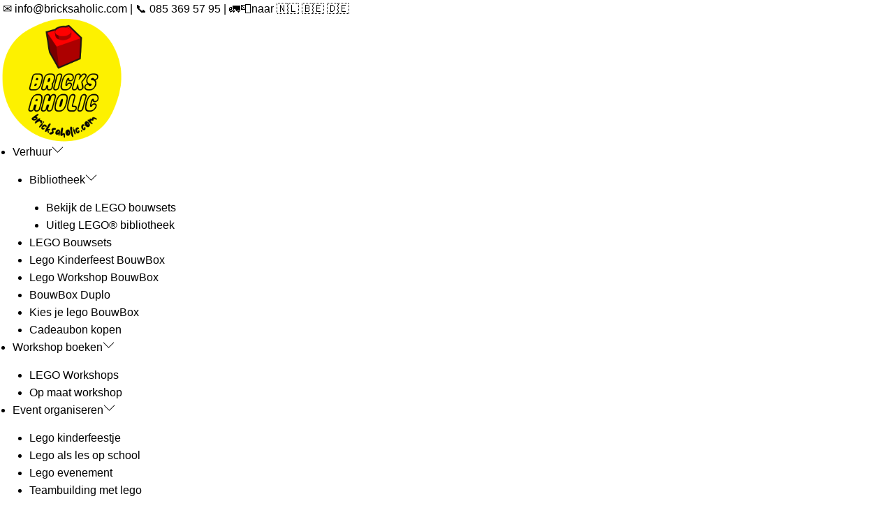

--- FILE ---
content_type: text/html; charset=UTF-8
request_url: https://bricksaholic.com/kies-je-bouwdoos/?wcmo_referrer=/product/lego-huren-3310-press-box/
body_size: 28379
content:
<!DOCTYPE html><html dir="ltr" lang="nl-NL" prefix="og: https://ogp.me/ns#" data-woostify-version="2.4.4"><head><script data-no-optimize="1">var litespeed_docref=sessionStorage.getItem("litespeed_docref");litespeed_docref&&(Object.defineProperty(document,"referrer",{get:function(){return litespeed_docref}}),sessionStorage.removeItem("litespeed_docref"));</script> <meta charset="UTF-8"><title>Kies je LEGO® BouwBox</title><meta name="description" content="Huur je LEGO bij Bricks Aholic! Je bouwt en speelt dan met LEGO voor een zeer aantrekkelijk prijs! We bieden verschillende BouwBoxen aan voor elke lego bouwer. Zie onderstaand onze te huren bouwboxen. ONZE Lego- BouwBoxen BOUWBOX Kinderfeest De BouwBox bevat genoeg ongesorteerde LEGO en 10 bouwplaten voor 10 kinderen. Deze BouwBox is ideaal voor de" /><meta name="robots" content="max-image-preview:large" /><meta name="google-site-verification" content="zsljhwmSaVzs9W_hhdD506kR4IHgXqAYr0pIK3e347M" /><meta name="msvalidate.01" content="88BF8D29A3AA8D44343C068BD5F8EC0F" /><link rel="canonical" href="https://bricksaholic.com/kies-je-bouwdoos/" /><meta name="generator" content="All in One SEO (AIOSEO) 4.9.3" /><meta property="og:locale" content="nl_NL" /><meta property="og:site_name" content="Bricks Aholic - LEGO Verhuur, Workshops &amp; Events → -" /><meta property="og:type" content="article" /><meta property="og:title" content="Kies je LEGO® BouwBox" /><meta property="og:description" content="Huur je LEGO bij Bricks Aholic! Je bouwt en speelt dan met LEGO voor een zeer aantrekkelijk prijs! We bieden verschillende BouwBoxen aan voor elke lego bouwer. Zie onderstaand onze te huren bouwboxen. ONZE Lego- BouwBoxen BOUWBOX Kinderfeest De BouwBox bevat genoeg ongesorteerde LEGO en 10 bouwplaten voor 10 kinderen. Deze BouwBox is ideaal voor de" /><meta property="og:url" content="https://bricksaholic.com/kies-je-bouwdoos/" /><meta property="og:image" content="https://bricksaholic.com/wp-content/uploads/2025/05/Bricks-Aholic-Logo-website.png" /><meta property="og:image:secure_url" content="https://bricksaholic.com/wp-content/uploads/2025/05/Bricks-Aholic-Logo-website.png" /><meta property="article:published_time" content="2021-11-01T21:43:06+00:00" /><meta property="article:modified_time" content="2025-05-24T17:38:57+00:00" /><meta property="article:publisher" content="https://facebook.com/bricksaholic" /><meta name="twitter:card" content="summary" /><meta name="twitter:title" content="Kies je LEGO® BouwBox" /><meta name="twitter:description" content="Huur je LEGO bij Bricks Aholic! Je bouwt en speelt dan met LEGO voor een zeer aantrekkelijk prijs! We bieden verschillende BouwBoxen aan voor elke lego bouwer. Zie onderstaand onze te huren bouwboxen. ONZE Lego- BouwBoxen BOUWBOX Kinderfeest De BouwBox bevat genoeg ongesorteerde LEGO en 10 bouwplaten voor 10 kinderen. Deze BouwBox is ideaal voor de" /><meta name="twitter:image" content="https://bricksaholic.com/wp-content/uploads/2025/05/Bricks-Aholic-Logo-website.png" /> <script type="application/ld+json" class="aioseo-schema">{"@context":"https:\/\/schema.org","@graph":[{"@type":"BreadcrumbList","@id":"https:\/\/bricksaholic.com\/kies-je-bouwdoos\/#breadcrumblist","itemListElement":[{"@type":"ListItem","@id":"https:\/\/bricksaholic.com#listItem","position":1,"name":"Home","item":"https:\/\/bricksaholic.com","nextItem":{"@type":"ListItem","@id":"https:\/\/bricksaholic.com\/kies-je-bouwdoos\/#listItem","name":"Kies je LEGO\u00ae BouwBox"}},{"@type":"ListItem","@id":"https:\/\/bricksaholic.com\/kies-je-bouwdoos\/#listItem","position":2,"name":"Kies je LEGO\u00ae BouwBox","previousItem":{"@type":"ListItem","@id":"https:\/\/bricksaholic.com#listItem","name":"Home"}}]},{"@type":"Organization","@id":"https:\/\/bricksaholic.com\/#organization","name":"Bricks Aholic","description":"Welkom en leuk dat je bij Bricks Aholic terecht bent gekomen. Wij zijn een lego verhuur-, workshop en events bedrijf. Bij ons kan je het plezier van lego ervaren!","url":"https:\/\/bricksaholic.com\/","email":"info@bricksaholic.com","telephone":"+31633830153","foundingDate":"2018-08-01","numberOfEmployees":{"@type":"QuantitativeValue","value":2},"logo":{"@type":"ImageObject","url":"https:\/\/bricksaholic.com\/wp-content\/uploads\/2024\/08\/Bricks-Aholic-Nieuw-Orange1.png","@id":"https:\/\/bricksaholic.com\/kies-je-bouwdoos\/#organizationLogo","width":924,"height":924,"caption":"Bricks Aholic - lego verhuur, workshops & events"},"image":{"@id":"https:\/\/bricksaholic.com\/kies-je-bouwdoos\/#organizationLogo"},"sameAs":["https:\/\/facebook.com\/bricksaholic","https:\/\/instagram.com\/bricksaholic"]},{"@type":"WebPage","@id":"https:\/\/bricksaholic.com\/kies-je-bouwdoos\/#webpage","url":"https:\/\/bricksaholic.com\/kies-je-bouwdoos\/","name":"Kies je LEGO\u00ae BouwBox","description":"Huur je LEGO bij Bricks Aholic! Je bouwt en speelt dan met LEGO voor een zeer aantrekkelijk prijs! We bieden verschillende BouwBoxen aan voor elke lego bouwer. Zie onderstaand onze te huren bouwboxen. ONZE Lego- BouwBoxen BOUWBOX Kinderfeest De BouwBox bevat genoeg ongesorteerde LEGO en 10 bouwplaten voor 10 kinderen. Deze BouwBox is ideaal voor de","inLanguage":"nl-NL","isPartOf":{"@id":"https:\/\/bricksaholic.com\/#website"},"breadcrumb":{"@id":"https:\/\/bricksaholic.com\/kies-je-bouwdoos\/#breadcrumblist"},"datePublished":"2021-11-01T22:43:06+01:00","dateModified":"2025-05-24T19:38:57+02:00"},{"@type":"WebSite","@id":"https:\/\/bricksaholic.com\/#website","url":"https:\/\/bricksaholic.com\/","name":"Bricks Aholic | LEGO verhuur, workshops &amp; events","alternateName":"Bricks Aholic","description":"-","inLanguage":"nl-NL","publisher":{"@id":"https:\/\/bricksaholic.com\/#organization"}}]}</script> <link rel='dns-prefetch' href='//www.googletagmanager.com' /><link rel='dns-prefetch' href='//fonts.googleapis.com' /><link rel='dns-prefetch' href='//use.fontawesome.com' /><link rel="alternate" type="application/rss+xml" title="Bricks Aholic - LEGO Verhuur, Workshops &amp; Events &raquo; feed" href="https://bricksaholic.com/feed/" /><link rel="alternate" type="application/rss+xml" title="Bricks Aholic - LEGO Verhuur, Workshops &amp; Events &raquo; reacties feed" href="https://bricksaholic.com/comments/feed/" /><link rel="alternate" title="oEmbed (JSON)" type="application/json+oembed" href="https://bricksaholic.com/wp-json/oembed/1.0/embed?url=https%3A%2F%2Fbricksaholic.com%2Fkies-je-bouwdoos%2F" /><link rel="alternate" title="oEmbed (XML)" type="text/xml+oembed" href="https://bricksaholic.com/wp-json/oembed/1.0/embed?url=https%3A%2F%2Fbricksaholic.com%2Fkies-je-bouwdoos%2F&#038;format=xml" /><style id="litespeed-ccss">.wp-block-columns{align-items:normal!important;box-sizing:border-box;display:flex;flex-wrap:wrap!important}@media (min-width:782px){.wp-block-columns{flex-wrap:nowrap!important}}.wp-block-columns.are-vertically-aligned-top{align-items:flex-start}@media (max-width:781px){.wp-block-columns:not(.is-not-stacked-on-mobile)>.wp-block-column{flex-basis:100%!important}}@media (min-width:782px){.wp-block-columns:not(.is-not-stacked-on-mobile)>.wp-block-column{flex-basis:0%;flex-grow:1}.wp-block-columns:not(.is-not-stacked-on-mobile)>.wp-block-column[style*=flex-basis]{flex-grow:0}}:where(.wp-block-columns){margin-bottom:1.75em}.wp-block-column{flex-grow:1;min-width:0;overflow-wrap:break-word;word-break:break-word}.wp-block-column.is-vertically-aligned-top{align-self:flex-start}.wp-block-column.is-vertically-aligned-top{width:100%}ul{box-sizing:border-box}.entry-content{counter-reset:footnotes}:root{--wp--preset--font-size--normal:16px;--wp--preset--font-size--huge:42px}.has-text-align-center{text-align:center}.screen-reader-text{border:0;clip-path:inset(50%);height:1px;margin:-1px;overflow:hidden;padding:0;position:absolute;width:1px;word-wrap:normal!important}:host,:root{--fa-font-solid:normal 900 1em/1 "Font Awesome 6 Solid";--fa-font-regular:normal 400 1em/1 "Font Awesome 6 Regular";--fa-font-light:normal 300 1em/1 "Font Awesome 6 Light";--fa-font-thin:normal 100 1em/1 "Font Awesome 6 Thin";--fa-font-duotone:normal 900 1em/1 "Font Awesome 6 Duotone";--fa-font-brands:normal 400 1em/1 "Font Awesome 6 Brands"}:root{--wp--preset--aspect-ratio--square:1;--wp--preset--aspect-ratio--4-3:4/3;--wp--preset--aspect-ratio--3-4:3/4;--wp--preset--aspect-ratio--3-2:3/2;--wp--preset--aspect-ratio--2-3:2/3;--wp--preset--aspect-ratio--16-9:16/9;--wp--preset--aspect-ratio--9-16:9/16;--wp--preset--color--black:#000000;--wp--preset--color--cyan-bluish-gray:#abb8c3;--wp--preset--color--white:#ffffff;--wp--preset--color--pale-pink:#f78da7;--wp--preset--color--vivid-red:#cf2e2e;--wp--preset--color--luminous-vivid-orange:#ff6900;--wp--preset--color--luminous-vivid-amber:#fcb900;--wp--preset--color--light-green-cyan:#7bdcb5;--wp--preset--color--vivid-green-cyan:#00d084;--wp--preset--color--pale-cyan-blue:#8ed1fc;--wp--preset--color--vivid-cyan-blue:#0693e3;--wp--preset--color--vivid-purple:#9b51e0;--wp--preset--gradient--vivid-cyan-blue-to-vivid-purple:linear-gradient(135deg,rgba(6,147,227,1) 0%,rgb(155,81,224) 100%);--wp--preset--gradient--light-green-cyan-to-vivid-green-cyan:linear-gradient(135deg,rgb(122,220,180) 0%,rgb(0,208,130) 100%);--wp--preset--gradient--luminous-vivid-amber-to-luminous-vivid-orange:linear-gradient(135deg,rgba(252,185,0,1) 0%,rgba(255,105,0,1) 100%);--wp--preset--gradient--luminous-vivid-orange-to-vivid-red:linear-gradient(135deg,rgba(255,105,0,1) 0%,rgb(207,46,46) 100%);--wp--preset--gradient--very-light-gray-to-cyan-bluish-gray:linear-gradient(135deg,rgb(238,238,238) 0%,rgb(169,184,195) 100%);--wp--preset--gradient--cool-to-warm-spectrum:linear-gradient(135deg,rgb(74,234,220) 0%,rgb(151,120,209) 20%,rgb(207,42,186) 40%,rgb(238,44,130) 60%,rgb(251,105,98) 80%,rgb(254,248,76) 100%);--wp--preset--gradient--blush-light-purple:linear-gradient(135deg,rgb(255,206,236) 0%,rgb(152,150,240) 100%);--wp--preset--gradient--blush-bordeaux:linear-gradient(135deg,rgb(254,205,165) 0%,rgb(254,45,45) 50%,rgb(107,0,62) 100%);--wp--preset--gradient--luminous-dusk:linear-gradient(135deg,rgb(255,203,112) 0%,rgb(199,81,192) 50%,rgb(65,88,208) 100%);--wp--preset--gradient--pale-ocean:linear-gradient(135deg,rgb(255,245,203) 0%,rgb(182,227,212) 50%,rgb(51,167,181) 100%);--wp--preset--gradient--electric-grass:linear-gradient(135deg,rgb(202,248,128) 0%,rgb(113,206,126) 100%);--wp--preset--gradient--midnight:linear-gradient(135deg,rgb(2,3,129) 0%,rgb(40,116,252) 100%);--wp--preset--font-size--small:13px;--wp--preset--font-size--medium:20px;--wp--preset--font-size--large:36px;--wp--preset--font-size--x-large:42px;--wp--preset--spacing--20:0.44rem;--wp--preset--spacing--30:0.67rem;--wp--preset--spacing--40:1rem;--wp--preset--spacing--50:1.5rem;--wp--preset--spacing--60:2.25rem;--wp--preset--spacing--70:3.38rem;--wp--preset--spacing--80:5.06rem;--wp--preset--shadow--natural:6px 6px 9px rgba(0, 0, 0, 0.2);--wp--preset--shadow--deep:12px 12px 50px rgba(0, 0, 0, 0.4);--wp--preset--shadow--sharp:6px 6px 0px rgba(0, 0, 0, 0.2);--wp--preset--shadow--outlined:6px 6px 0px -3px rgba(255, 255, 255, 1), 6px 6px rgba(0, 0, 0, 1);--wp--preset--shadow--crisp:6px 6px 0px rgba(0, 0, 0, 1)}:where(.is-layout-flex){gap:.5em}body .is-layout-flex{display:flex}.is-layout-flex{flex-wrap:wrap;align-items:center}.is-layout-flex>:is(*,div){margin:0}:where(.wp-block-columns.is-layout-flex){gap:2em}.has-black-color{color:var(--wp--preset--color--black)!important}.has-vivid-green-cyan-background-color{background-color:var(--wp--preset--color--vivid-green-cyan)!important}.has-pale-cyan-blue-background-color{background-color:var(--wp--preset--color--pale-cyan-blue)!important}.has-small-font-size{font-size:var(--wp--preset--font-size--small)!important}.has-medium-font-size{font-size:var(--wp--preset--font-size--medium)!important}.has-large-font-size{font-size:var(--wp--preset--font-size--large)!important}.has-x-large-font-size{font-size:var(--wp--preset--font-size--x-large)!important}:where(.wp-block-columns.is-layout-flex){gap:2em}#cartbounty-exit-intent-form{z-index:-1;opacity:0;visibility:hidden;position:fixed;width:100%;height:100%;top:0;left:0;overflow:auto}#cartbounty-exit-intent-form-backdrop{position:fixed;top:0;left:0;height:100%;width:100%;background:#000;opacity:0;z-index:0;display:block;visibility:hidden}#cartbounty-exit-intent-close{height:42px;width:42px;top:20px;right:20px;position:absolute;padding:15px;opacity:.6;z-index:2;overflow:hidden}#cartbounty-exit-intent-form-container{position:relative;padding:60px 60px 50px;opacity:0;overflow-x:hidden}#cartbounty-exit-intent-form-content-l{text-align:center}#cartbounty-exit-intent-form-content img{display:block;margin:0 auto;margin-bottom:20px;max-height:30vh;width:auto;max-width:100%}#cartbounty-exit-intent-submit{display:inline-block;width:36%;padding:10px 5%;position:relative;margin:0;height:50px;float:none;min-width:unset;border:0 none;opacity:.9}#cartbounty-exit-intent-form input{width:62%;min-width:unset;display:inline-block;height:50px;vertical-align:top;padding:12px 15px;margin:0}#cartbounty-exit-intent-form h2{font-size:34px;line-height:42px;margin-top:0;margin-bottom:15px}#cartbounty-exit-intent-form p{font-size:15px;line-height:20px;margin:0;padding:0 0 20px}.cartbounty-ei-center#cartbounty-exit-intent-form{overflow-y:auto;display:-webkit-box;display:-moz-box;display:-ms-flexbox;display:-webkit-flex;display:flex}.cartbounty-ei-center #cartbounty-exit-intent-form-container{position:relative;height:auto;width:100%;max-width:600px;border-radius:4px 4px 4px 4px;-moz-border-radius:4px 4px 4px 4px;-webkit-border-radius:4px 4px 4px 4px;margin:auto}@media screen and (max-width:768px){.cartbounty-ei-center #cartbounty-exit-intent-form-container{width:90%}}@media screen and (max-width:576px){#cartbounty-exit-intent-form input{width:100%;margin-bottom:10px}#cartbounty-exit-intent-form-container{padding:30px 30px 20px}.cartbounty-ei-center #cartbounty-exit-intent-form-container{width:94%}#cartbounty-exit-intent-form-container{padding:30px 30px 10px}#cartbounty-exit-intent-submit{width:auto;display:block}}@media screen and (max-width:320px){#cartbounty-exit-intent-form h2{font-size:26px;line-height:36px}}.wpmenucart-icon-shopping-cart-0:before{font-family:WPMenuCart;speak:none;font-style:normal;font-weight:400;display:inline;width:auto;height:auto;line-height:normal;text-decoration:inherit;-webkit-font-smoothing:antialiased;vertical-align:baseline;background-image:none;background-position:0 0;background-repeat:repeat;margin-top:0;margin-right:.25em}.wpmenucart-icon-shopping-cart-0:before{content:""}.wpmenucart-display-left{float:left!important}li.wpmenucartli a.wpmenucart-contents span{display:inline-block!important}:root{--woocommerce:#720eec;--wc-green:#7ad03a;--wc-red:#a00;--wc-orange:#ffba00;--wc-blue:#2ea2cc;--wc-primary:#720eec;--wc-primary-text:#fcfbfe;--wc-secondary:#e9e6ed;--wc-secondary-text:#515151;--wc-highlight:#958e09;--wc-highligh-text:white;--wc-content-bg:#fff;--wc-subtext:#767676;--wc-form-border-color:rgba(32, 7, 7, 0.8);--wc-form-border-radius:4px;--wc-form-border-width:1px}@media only screen and (max-width:768px){:root{--woocommerce:#720eec;--wc-green:#7ad03a;--wc-red:#a00;--wc-orange:#ffba00;--wc-blue:#2ea2cc;--wc-primary:#720eec;--wc-primary-text:#fcfbfe;--wc-secondary:#e9e6ed;--wc-secondary-text:#515151;--wc-highlight:#958e09;--wc-highligh-text:white;--wc-content-bg:#fff;--wc-subtext:#767676;--wc-form-border-color:rgba(32, 7, 7, 0.8);--wc-form-border-radius:4px;--wc-form-border-width:1px}}:root{--woocommerce:#720eec;--wc-green:#7ad03a;--wc-red:#a00;--wc-orange:#ffba00;--wc-blue:#2ea2cc;--wc-primary:#720eec;--wc-primary-text:#fcfbfe;--wc-secondary:#e9e6ed;--wc-secondary-text:#515151;--wc-highlight:#958e09;--wc-highligh-text:white;--wc-content-bg:#fff;--wc-subtext:#767676;--wc-form-border-color:rgba(32, 7, 7, 0.8);--wc-form-border-radius:4px;--wc-form-border-width:1px}.screen-reader-text{clip:rect(1px,1px,1px,1px);height:1px;overflow:hidden;position:absolute!important;width:1px;word-wrap:normal!important}@media (max-width:1100px){.spice-custom .dropdown-menu{border-top:none;border-bottom:none;box-shadow:none;border:none}}.spice-custom{background-color:#fff;border:0;border-radius:0;z-index:1000;font-size:1rem;margin:0}.site-title{height:auto;font-size:1.875rem;line-height:1.3;font-weight:600;margin:0;padding:0}.site-description{padding:0;margin:0}.spice-custom .spice-nav li{margin:0;padding:18px 17px}.spice-custom .spice-nav li>a{position:relative;color:#fff;font-weight:600;font-size:.875rem;padding:0}.spice-custom .dropdown-menu{border-radius:0;padding:0;min-width:200px;background-color:#21202e;box-shadow:0 0 3px 0 rgb(0 0 0/.5);position:static;float:none;width:auto;margin-top:0}.spice-custom .dropdown-menu>li{padding:0 10px;margin:0}.spice-custom .dropdown-menu>li>a{color:#d5d5d5;border-bottom:1px dotted #363544;font-weight:600;font-size:.875rem;padding:12px 15px;letter-spacing:.7px;white-space:normal}@media (min-width:1100px){.spice-collapse.collapse{display:-webkit-box!important;display:-ms-flexbox!important;display:flex!important;-ms-flex-preferred-size:auto;flex-basis:auto;-webkit-box-flex:1;-ms-flex-positive:1;flex-grow:1;-webkit-box-align:center;-ms-flex-align:center;align-items:center;padding:20px 0 14px 0}.spice-nav{margin:0}.spice-custom .spice-nav>li{float:left}.spice-header{float:left}.spice-toggle{display:none}.spice-custom .spice-nav>li.menu-item-type-custom i{padding-left:6px;line-height:1}}@media (min-width:1100px){.spice-right .dropdown-menu{right:auto;left:0}}@media (min-width:1101px){.spice-custom .dropdown-menu>li>a{padding:12px 15px}.spice-custom .dropdown-menu{position:absolute;display:block;visibility:hidden;opacity:0}}@media (max-width:1100px){.spice-custom .spice-nav{letter-spacing:0;margin-top:1px;margin-bottom:0}.spice-custom .spice-nav li{margin:0 15px;padding:0}.spice-custom .spice-nav li>a{color:#bbb;padding:12px 0 12px 0}.spice-custom .dropdown-menu>li>a{display:block;clear:both;font-weight:400}.spice-custom li a{border-bottom:1px dotted #4c4a5f}.spice-header{padding:0 15px;float:none}.spice-toggle{display:block;margin:24px 15px 24px 0;padding:9px 12px;float:right}.spice-collapse{border-top:1px solid #fff0;box-shadow:inset 0 1px 0 rgb(255 255 255/.1)}.spice-collapse.collapse{display:none!important}.spice-custom .spice-nav{background-color:#21202e;float:none!important;margin:0}.spice-custom .spice-nav>li{float:none}.spice-collapse{padding-right:0;padding-left:0}}@media (max-width:768px){.spice-header{padding:0 15px}.spice-collapse{padding-right:15px;padding-left:15px}}@media (max-width:500px){.spice-toggle{float:none;margin:10px auto 25px}.spice-header .custom-logo-link-url{display:block;text-align:center;padding:5px 10px 10px 10px}}.spice-custom .dropdown-menu>li{padding:0 5px}.header-sidebar{position:absolute;width:100%;z-index:999}@media (min-width:768px){.spice-nav{float:left;margin:0}.spice-nav>li{float:left}}.spice-custom ul{list-style:none}.nav>li{position:relative;display:block}.dropdown{position:relative}.spice-container:before,.spice-container:after,.nav:before,.nav:after,.spice:before,.spice:after,.spice-header:before,.spice-header:after,.spice-collapse:before,.spice-collapse:after{display:table;content:" "}.spice-container:after,.nav:after,.spice:after,.spice-header:after,.spice-collapse:after{clear:both}.nav>li>a{position:relative;display:block;padding:10px 15px}.dropdown-menu>li>a{display:block;clear:both;font-weight:400;line-height:1.42857143}.dropdown-menu{margin:2px 0 0;position:absolute;top:100%;left:0;z-index:1000;display:none}.spice-toggle{color:#fff;font-size:1rem;font-weight:400}.trsprnt-menu{background-color:#fff0;border-color:#fff0;position:relative;width:100%;z-index:999}.custom-logo-link-url{display:inline-block;vertical-align:middle;padding:15px 10px 10px 10px}.custom-logo-link-url .site-title a{color:#fff}.custom-logo-link-url .site-description{color:#c5c5c5}@media (min-width:1100px){.spice-collapse.collapse .ml-auto{margin-left:auto}}article,header,nav,section{display:block}html{overflow-y:scroll;overflow-x:hidden;-ms-overflow-style:scrollbar}html{font-size:1rem}@media (min-width:768px) and (max-width:991px){html{font-size:.875rem}}@media (min-width:200px) and (max-width:768px){html{font-size:.75rem}}*,*:before,*:after{box-sizing:border-box}body,button,input{color:#000;font-family:"Poppins","Work Sans","Helvetica Neue",helvetica,arial,sans-serif;line-height:1.6;font-size:1rem;-webkit-font-smoothing:antialiased}body{margin:0;font-weight:400}h1,h2,h3{clear:both;line-height:1.5;margin:0 0 1.875rem;color:#000;font-weight:700;font-family:"Poppins",sans-serif}h1{font-size:2.625rem}h2{font-size:1.875rem}h3{font-size:1.50rem}p{margin:0 0 1.6rem;padding:0;font-size:1.125rem;color:#858585;font-family:"Poppins",sans-serif}p:last-child{margin-bottom:0rem;padding:0}em,i{font-style:italic}:focus{outline:thin dotted}mark{background:#e8e8e8;text-decoration:none}img{max-width:100%;height:auto;vertical-align:middle}.bg-default{background-color:#fff}input[type="email"]{color:#000;background:#f3f3f3;display:block;padding:.938em;width:100%;border:none}button{background:#fff0;-webkit-box-shadow:none;box-shadow:none;display:inline-block;font-size:.938rem;font-weight:600;line-height:1;padding:1rem 2.188rem;text-shadow:none;border-radius:0}input+button{padding:.75em 2em}::-webkit-input-placeholder{color:#777}:-moz-placeholder{color:#777}::-moz-placeholder{color:#777}:-ms-input-placeholder{color:#777}ul{margin:0 0 1.5em 1.125em;padding:0}ul{list-style:disc}li>ul{margin-bottom:0;margin-left:1.5em}ul>li>ul{padding-top:.938rem}a{color:#000;text-decoration:none}.header-sidebar{padding:0}@media (max-width:1100px){.header-sidebar .spice-right{float:none}}button[type="submit"]{color:#fff;border:0 none;border-radius:0;display:inline-block;font-size:.875rem;margin:0;text-align:center}.spice-container{width:1200px;max-width:90%;margin:0 auto;padding-left:15px;padding-right:15px}.page-section-space{padding:6.2rem 0 4.375rem}.spice-right{float:right}.blog .post{box-shadow:0 0 25px 0 rgb(54 53 76/.08);transform:translateY(0);background-color:#fff;margin-bottom:1.875rem}.post .entry-content{overflow:hidden}.post-content{padding:1.5rem 1.875rem}.entry-content p{margin-bottom:0;padding-bottom:1.25rem}.entry-content p a{margin-bottom:0;padding-bottom:0;color:#777}.post .post-content a{word-break:break-word}.screen-reader-text{border:0;clip:rect(1px,1px,1px,1px);-webkit-clip-path:inset(50%);clip-path:inset(50%);height:1px;margin:-1px;overflow:hidden;padding:0;position:absolute;width:1px;word-wrap:normal}.page-title-section{background:#17212c url(/wp-content/themes/olivewp/assets/images/breadcrumb/bread_banner.jpg);background-attachment:scroll;background-position:top center;background-repeat:no-repeat;background-size:cover;position:relative;padding:190px 0 30px;width:100%;height:100%}.breadcrumb-overlay{position:absolute;top:0;bottom:0;left:0;right:0;height:100%;width:100%;background-color:rgb(0 0 0/.6)}.page-title{background-position:center top;background-repeat:no-repeat;margin:0 auto 0;padding:0;position:relative;width:99%}.page-title h1{color:#fff;letter-spacing:1px;margin:0 0 0;word-wrap:break-word}.spice-row{margin:0 0 1.25rem;min-height:1px}.spice-row .spice-col-1{float:none;width:100%}.spice-row .spice-col-3{width:50%}.spice-row .spice-col-1,.spice-row .spice-col-3{padding:0 15px}@media only screen and (max-width:815px){.spice-row .spice-col-1,.spice-row .spice-col-3{width:100%}.spice-right{float:none}.page-title-section{text-align:center}li.dropdown .fa-angle-down{position:absolute;top:50%;right:0;margin:-.7em .5em 0 0;border:1px solid rgb(0 0 0/.1);border-radius:.25rem;padding:0;width:2em;height:1.4em;font-size:1.25rem;line-height:1.2em;text-align:center}}.spice-row{display:-webkit-box;display:-ms-flexbox;display:flex;-webkit-box-pack:justify;-ms-flex-pack:justify;justify-content:space-between;-ms-flex-wrap:wrap;flex-wrap:wrap;margin-right:-15px;margin-left:-15px}@media (max-width:991px){.header-sidebar{padding:.875rem 0}.dropdown-menu{border:unset}.spice-collapse ul{margin:1.5em 0em 1.5em 1.125em}}@media (max-width:600px){.page-title-section{padding:230px 0 30px}}.spice-custom .custom-logo-link{letter-spacing:1px;font-weight:600;font-size:2rem;line-height:1.5;color:#1b1b1b;margin-left:0;height:auto;padding:25px 10px 25px 0;float:left}@media (max-width:1100px){li.dropdown .fa-angle-down{position:absolute;top:50%;right:0;margin:-.7em .5em 0 0;border:1px solid rgb(251 251 251/.1);border-radius:.25rem;padding:0;width:2em;height:1.4em;line-height:1.5em;text-align:center}}@media (max-width:498px){.spice-header{text-align:center}.spice-custom .custom-logo-link{float:none;padding:0}}.post .entry-content a{text-decoration:underline}.header-sidebar .spice-container{padding-right:15px;padding-left:15px}@media (max-width:600px){.header-sidebar .spice-container{max-width:100%}.spice-custom .spice-nav li{margin:0}.spice-collapse{padding-right:0;padding-left:0}.spice-custom .spice-nav li>a{padding:8px 0 8px 0}}@media (max-width:667px){.spice-container{width:100%;padding-right:15px;padding-left:15px;margin-right:auto;margin-left:auto}}@media (max-width:1100px){.header-sidebar .spice-right{padding-left:15px;padding-right:15px}.spice-custom .spice-nav li{margin:0}}@media (max-width:1100px){.spice-container{width:100%;padding-right:15px;padding-left:15px;margin-right:auto;margin-left:auto}}.page-title:not(.page-section-space.blog .page-title,.error404 .error-page .page-title) :is(span,h1,h2,h3,h4,h5,h6,p,div){color:#fff}.post{padding:1rem 0}.entry-content{margin-bottom:0rem;padding:.5rem 1.875rem}button{color:#fff;border:1px solid #ff6f61}.spice-custom .dropdown-menu{border-top:2px solid #ff6f61;border-bottom:2px solid #ff6f61}.spice-custom .dropdown-menu{border-top:2px solid #ff6f61;border-bottom:2px solid #ff6f61}button[type="submit"]{background-color:#ff6f61}.fas{-moz-osx-font-smoothing:grayscale;-webkit-font-smoothing:antialiased;display:inline-block;font-style:normal;font-variant:normal;text-rendering:auto;line-height:1}.fa-angle-down:before{content:""}.fa-bars:before{content:""}.fas{font-family:"Font Awesome 5 Free"}.fas{font-weight:900}.fas{-moz-osx-font-smoothing:grayscale;-webkit-font-smoothing:antialiased;display:var(--fa-display,inline-block);font-style:normal;font-variant:normal;line-height:1;text-rendering:auto}.fa-angle-down:before{content:""}.fa-bars:before{content:""}:host,:root{--fa-font-brands:normal 400 1em/1 "Font Awesome 6 Brands"}:host,:root{--fa-font-regular:normal 400 1em/1 "Font Awesome 6 Free"}:host,:root{--fa-font-solid:normal 900 1em/1 "Font Awesome 6 Free"}.fas{font-family:"Font Awesome 6 Free";font-weight:900}:root{--joinchat-ico:url("data:image/svg+xml;charset=utf-8,%3Csvg xmlns='http://www.w3.org/2000/svg' viewBox='0 0 24 24'%3E%3Cpath fill='%23fff' d='M3.516 3.516c4.686-4.686 12.284-4.686 16.97 0s4.686 12.283 0 16.97a12 12 0 0 1-13.754 2.299l-5.814.735a.392.392 0 0 1-.438-.44l.748-5.788A12 12 0 0 1 3.517 3.517zm3.61 17.043.3.158a9.85 9.85 0 0 0 11.534-1.758c3.843-3.843 3.843-10.074 0-13.918s-10.075-3.843-13.918 0a9.85 9.85 0 0 0-1.747 11.554l.16.303-.51 3.942a.196.196 0 0 0 .219.22zm6.534-7.003-.933 1.164a9.84 9.84 0 0 1-3.497-3.495l1.166-.933a.79.79 0 0 0 .23-.94L9.561 6.96a.79.79 0 0 0-.924-.445l-2.023.524a.797.797 0 0 0-.588.88 11.754 11.754 0 0 0 10.005 10.005.797.797 0 0 0 .88-.587l.525-2.023a.79.79 0 0 0-.445-.923L14.6 13.327a.79.79 0 0 0-.94.23z'/%3E%3C/svg%3E");--joinchat-font:-apple-system,blinkmacsystemfont,"Segoe UI",roboto,oxygen-sans,ubuntu,cantarell,"Helvetica Neue",sans-serif}.joinchat{--bottom:20px;--sep:20px;--s:60px;--header:calc(var(--s)*1.16667);--vh:100vh;--red:37;--green:211;--blue:102;--rgb:var(--red) var(--green) var(--blue);--color:rgb(var(--rgb));--dark:rgb(calc(var(--red) - 75) calc(var(--green) - 75) calc(var(--blue) - 75));--hover:rgb(calc(var(--red) + 50) calc(var(--green) + 50) calc(var(--blue) + 50));--bg:rgb(var(--rgb)/4%);--bw:100;--text:hsl(0deg 0% clamp(0%,var(--bw)*1%,100%)/clamp(70%,var(--bw)*1%,100%));--msg:var(--color);color:var(--text);display:none;position:fixed;z-index:9000;right:var(--sep);bottom:var(--bottom);font:normal normal normal 16px/1.625em var(--joinchat-font);letter-spacing:0;animation:joinchat_show .5s cubic-bezier(.18,.89,.32,1.28) 10ms both;transform:scale3d(0,0,0);transform-origin:calc(var(--s)/-2) calc(var(--s)/-4);touch-action:manipulation;-webkit-font-smoothing:antialiased}.joinchat *,.joinchat :after,.joinchat :before{box-sizing:border-box}.joinchat--left{right:auto;left:var(--sep)}@supports not (width:clamp(1px,1%,10px)){.joinchat{--text:hsl(0deg 0% calc(var(--bw)*1%)/90%)}}.joinchat__button{display:flex;flex-direction:row;position:absolute;z-index:2;bottom:8px;right:8px;height:var(--s);min-width:var(--s);background:#25d366;color:inherit;border-radius:calc(var(--s)/2);box-shadow:1px 6px 24px 0 rgba(7,94,84,.24)}.joinchat--left .joinchat__button{right:auto;left:8px;flex-direction:row-reverse}.joinchat__button__open{width:var(--s);height:var(--s);border-radius:50%;background:rgb(0 0 0/0) var(--joinchat-ico) 50%no-repeat;background-size:60%;overflow:hidden}.joinchat__button__send{display:none;flex-shrink:0;width:var(--s);height:var(--s);max-width:var(--s);padding:calc(var(--s)*0.18);margin:0;overflow:hidden}.joinchat__button__send path{fill:none!important;stroke:var(--text)!important}.joinchat__button__send .joinchat_svg__plain{stroke-dasharray:1097;stroke-dashoffset:1097;animation:joinchat_plain 6s .2s ease-in-out infinite}.joinchat__button__send .joinchat_svg__chat{stroke-dasharray:1020;stroke-dashoffset:1020;animation:joinchat_chat 6s 3.2s ease-in-out infinite}.joinchat__button__sendtext{padding:0;max-width:0;border-radius:var(--s);font-weight:600;line-height:var(--s);white-space:nowrap;opacity:0;overflow:hidden;text-overflow:ellipsis}.joinchat__badge{position:absolute;top:-4px;right:-4px;width:20px;height:20px;border:none;border-radius:50%;background:#e82c0c;color:#fff;font-size:12px;font-weight:600;line-height:20px;text-align:center;box-shadow:none;opacity:0}.joinchat__tooltip{position:absolute;top:calc(var(--s)/2 - 16px);right:calc(var(--s) + 16px);max-width:calc(100vw - var(--s) - 45px);height:32px;padding:0 14px;border:none;border-radius:16px;background:#fff;color:rgba(0,0,0,.8);line-height:31px;white-space:nowrap;opacity:0;filter:drop-shadow(0 1px 4px rgba(0,0,0,.4))}.joinchat__tooltip:after{content:"";display:block;position:absolute;top:10px;right:-6px;border:8px solid transparent;border-width:6px 0 6px 8px;border-left-color:#fff}.joinchat__tooltip div{width:-moz-max-content;width:max-content;max-width:100%;overflow:hidden;text-overflow:ellipsis}.joinchat--left .joinchat__tooltip{right:auto;left:calc(var(--s) + 16px)}.joinchat--left .joinchat__tooltip:after{left:-6px;right:auto;border-color:transparent;border-width:6px 8px 6px 0;border-right-color:#fff}.joinchat__box{display:flex;flex-direction:column;position:absolute;bottom:0;right:0;z-index:1;width:calc(100vw - var(--sep)*2);max-width:400px;max-height:calc(var(--vh) - var(--bottom) - var(--sep));border-radius:calc(var(--s)/2 + 2px);background:#fff linear-gradient(180deg,var(--color),var(--color) var(--header),var(--bg) var(--header),var(--bg));box-shadow:0 2px 6px 0 rgba(0,0,0,.5);text-align:left;overflow:hidden;transform:scale3d(0,0,0);opacity:0}.joinchat--left .joinchat__box{right:auto;left:0}.joinchat__header{display:flex;flex-flow:row;align-items:center;position:relative;flex-shrink:0;height:var(--header);min-height:50px;padding:0 70px 0 26px;margin:0}.joinchat__wa{height:28px;width:auto;fill:currentcolor;opacity:.8}.joinchat__close{--size:34px;position:absolute;top:calc(50% - var(--size)/2);right:24px;width:var(--size);height:var(--size);border-radius:50%;background:rgba(0,0,0,.4)url(data:image/svg+xml;charset=utf-8,%3Csvg\ xmlns=\'http://www.w3.org/2000/svg\'\ fill=\'%23fff\'\ viewBox=\'0\ 0\ 24\ 24\'%3E%3Cpath\ d=\'M24\ 2.4\ 21.6\ 0\ 12\ 9.6\ 2.4\ 0\ 0\ 2.4\ 9.6\ 12\ 0\ 21.6\ 2.4\ 24l9.6-9.6\ 9.6\ 9.6\ 2.4-2.4-9.6-9.6z\'/%3E%3C/svg%3E)50%no-repeat;background-size:12px}.joinchat__box__scroll{overflow:hidden scroll;overscroll-behavior-y:contain;-webkit-overflow-scrolling:touch}.joinchat__box__scroll::-webkit-scrollbar{width:4px;background:rgb(0 0 0/0)}.joinchat__box__scroll::-webkit-scrollbar-thumb{border-radius:2px;background:rgb(0 0 0/0)}.joinchat__box__content{width:calc(100% + 4px);padding:20px 0 calc(var(--s) + 16px)}.joinchat{--peak:url(#joinchat__peak_l)}.joinchat__message{position:relative;min-height:56px;padding:15px 20px;margin:0 26px 26px;border-radius:26px;background:#fff;color:#4a4a4a;word-break:break-word;filter:drop-shadow(0 1px 2px rgba(0,0,0,.3));transform:translateZ(0)}.joinchat__message:before{content:"";display:block;position:absolute;bottom:18px;left:-15px;width:17px;height:25px;background:inherit;clip-path:var(--peak)}@keyframes joinchat_show{0%{transform:scale3d(0,0,0)}to{transform:scaleX(1)}}@keyframes joinchat_plain{0%,50%,to{stroke-dashoffset:1097}5%,45%{stroke-dashoffset:0}}@keyframes joinchat_chat{0%,50%,to{stroke-dashoffset:1020}5%,45%{stroke-dashoffset:0}}@media (orientation:landscape) and (height<=480px),(width<=480px){.joinchat{--bottom:6px;--sep:6px;--header:calc(var(--s)*0.91667)}.joinchat__close{--size:28px}.joinchat__box__scroll{padding-top:15px}.joinchat__message{padding:18px 16px;line-height:24px;margin:0 20px 20px}}@media (prefers-color-scheme:dark){.joinchat--dark-auto{--msg:var(--dark)}.joinchat--dark-auto .joinchat__box{background:#1a1a1a linear-gradient(180deg,var(--dark),var(--dark) var(--header),var(--bg) var(--header),var(--bg))}.joinchat--dark-auto .joinchat__message{background:#505050;color:#d8d8d8}}@media (prefers-reduced-motion){.joinchat{animation:none}.joinchat__button__send .joinchat_svg__plain{stroke-dasharray:0;animation:none}.joinchat__button__send .joinchat_svg__chat{animation:none}}.joinchat{--red:37;--green:211;--blue:102;--bw:0}.site-title,.site-description{position:absolute;clip-path:inset(50%)}.page-section-space .spice-container{width:1900px;max-width:100%}.custom-logo{width:180px;height:auto}body .custom-logo-link-url .site-title a{color:#000}body .custom-logo-link-url .site-description{color:#000}body .spice-nav>li.parent-menu a,body .spice-custom .spice-nav li>a{color:#fff}body .spice-custom .dropdown-menu{background-color:#fff}body .spice-custom .dropdown-menu>li>a{color:#fc141d}body .entry-content h2{color:#000}body .entry-content h3{color:#000}body .entry-content p{color:#000}body .site-title{font-family:"Poppins";font-size:30px;line-height:30px}body .site-description{font-family:"Poppins";font-size:20px;line-height:18px}body .spice-nav>li.parent-menu a{font-family:"Poppins";font-size:20px;line-height:20px}body .spice-nav .dropdown-menu>li a{font-family:"Poppins";font-size:20px;line-height:18px}body .entry-content h2:not(.woocommerce-page h2){font-family:"Poppins";font-size:28px;line-height:25px}body .entry-content h3:not(.woocommerce-page h3){font-family:"Poppins";font-size:26px;line-height:25px}body .entry-content p,body input{font-family:"Poppins";font-size:18px;line-height:25px}button[type="submit"]{font-family:"Poppins";font-size:18px;line-height:25px}.page-title-section{background:url(/wp-content/uploads/2022/03/bread_banner.jpg)}.breadcrumb-overlay{position:absolute;top:0;bottom:0;left:0;right:0;height:100%;width:100%;background-color:#fff0}.page-title{display:none}input+button{background:red}mark{background:#fff0;text-decoration:none}.spice-custom .spice-nav li>a{position:relative;color:#fff}.fas{color:#fff}button{color:#000;border:1px solid #ff6f61}.screen-reader-text{clip:rect(1px,1px,1px,1px);word-wrap:normal!important;border:0;clip-path:inset(50%);height:1px;margin:-1px;overflow:hidden;overflow-wrap:normal!important;padding:0;position:absolute!important;width:1px}.wp-elements-31b6c5bb5e92892c109a94df3490b96e a:where(:not(.wp-element-button)){color:var(--wp--preset--color--black)}.wp-elements-23aa30c4a789ee139fced45c013c2b8c a:where(:not(.wp-element-button)){color:#000}.wp-container-core-columns-is-layout-9d6595d7{flex-wrap:nowrap}</style><link rel="preload" data-asynced="1" data-optimized="2" as="style" onload="this.onload=null;this.rel='stylesheet'" href="https://bricksaholic.com/wp-content/litespeed/ucss/f0e7c13572191c6dd0b4dc68874fdad5.css?ver=13e75" /><script type="litespeed/javascript">!function(a){"use strict";var b=function(b,c,d){function e(a){return h.body?a():void setTimeout(function(){e(a)})}function f(){i.addEventListener&&i.removeEventListener("load",f),i.media=d||"all"}var g,h=a.document,i=h.createElement("link");if(c)g=c;else{var j=(h.body||h.getElementsByTagName("head")[0]).childNodes;g=j[j.length-1]}var k=h.styleSheets;i.rel="stylesheet",i.href=b,i.media="only x",e(function(){g.parentNode.insertBefore(i,c?g:g.nextSibling)});var l=function(a){for(var b=i.href,c=k.length;c--;)if(k[c].href===b)return a();setTimeout(function(){l(a)})};return i.addEventListener&&i.addEventListener("load",f),i.onloadcssdefined=l,l(f),i};"undefined"!=typeof exports?exports.loadCSS=b:a.loadCSS=b}("undefined"!=typeof global?global:this);!function(a){if(a.loadCSS){var b=loadCSS.relpreload={};if(b.support=function(){try{return a.document.createElement("link").relList.supports("preload")}catch(b){return!1}},b.poly=function(){for(var b=a.document.getElementsByTagName("link"),c=0;c<b.length;c++){var d=b[c];"preload"===d.rel&&"style"===d.getAttribute("as")&&(a.loadCSS(d.href,d,d.getAttribute("media")),d.rel=null)}},!b.support()){b.poly();var c=a.setInterval(b.poly,300);a.addEventListener&&a.addEventListener("load",function(){b.poly(),a.clearInterval(c)}),a.attachEvent&&a.attachEvent("onload",function(){a.clearInterval(c)})}}}(this);</script> <link data-service="google-fonts" data-category="marketing" rel='stylesheet' id='woostify-fonts-css' data-href='https://fonts.googleapis.com/css?family=Poppins%3Aregular%7CPoppins&#038;display=fallback&#038;ver=2.4.4' type='text/css' media='all' /><style id='wp-block-image-inline-css' type='text/css'>.wp-block-image>a,.wp-block-image>figure>a{display:inline-block}.wp-block-image img{box-sizing:border-box;height:auto;max-width:100%;vertical-align:bottom}@media not (prefers-reduced-motion){.wp-block-image img.hide{visibility:hidden}.wp-block-image img.show{animation:show-content-image .4s}}.wp-block-image[style*=border-radius] img,.wp-block-image[style*=border-radius]>a{border-radius:inherit}.wp-block-image.has-custom-border img{box-sizing:border-box}.wp-block-image.aligncenter{text-align:center}.wp-block-image.alignfull>a,.wp-block-image.alignwide>a{width:100%}.wp-block-image.alignfull img,.wp-block-image.alignwide img{height:auto;width:100%}.wp-block-image .aligncenter,.wp-block-image .alignleft,.wp-block-image .alignright,.wp-block-image.aligncenter,.wp-block-image.alignleft,.wp-block-image.alignright{display:table}.wp-block-image .aligncenter>figcaption,.wp-block-image .alignleft>figcaption,.wp-block-image .alignright>figcaption,.wp-block-image.aligncenter>figcaption,.wp-block-image.alignleft>figcaption,.wp-block-image.alignright>figcaption{caption-side:bottom;display:table-caption}.wp-block-image .alignleft{float:left;margin:.5em 1em .5em 0}.wp-block-image .alignright{float:right;margin:.5em 0 .5em 1em}.wp-block-image .aligncenter{margin-left:auto;margin-right:auto}.wp-block-image :where(figcaption){margin-bottom:1em;margin-top:.5em}.wp-block-image.is-style-circle-mask img{border-radius:9999px}@supports ((-webkit-mask-image:none) or (mask-image:none)) or (-webkit-mask-image:none){.wp-block-image.is-style-circle-mask img{border-radius:0;-webkit-mask-image:url('data:image/svg+xml;utf8,<svg viewBox="0 0 100 100" xmlns="http://www.w3.org/2000/svg"><circle cx="50" cy="50" r="50"/></svg>');mask-image:url('data:image/svg+xml;utf8,<svg viewBox="0 0 100 100" xmlns="http://www.w3.org/2000/svg"><circle cx="50" cy="50" r="50"/></svg>');mask-mode:alpha;-webkit-mask-position:center;mask-position:center;-webkit-mask-repeat:no-repeat;mask-repeat:no-repeat;-webkit-mask-size:contain;mask-size:contain}}:root :where(.wp-block-image.is-style-rounded img,.wp-block-image .is-style-rounded img){border-radius:9999px}.wp-block-image figure{margin:0}.wp-lightbox-container{display:flex;flex-direction:column;position:relative}.wp-lightbox-container img{cursor:zoom-in}.wp-lightbox-container img:hover+button{opacity:1}.wp-lightbox-container button{align-items:center;backdrop-filter:blur(16px) saturate(180%);background-color:#5a5a5a40;border:none;border-radius:4px;cursor:zoom-in;display:flex;height:20px;justify-content:center;opacity:0;padding:0;position:absolute;right:16px;text-align:center;top:16px;width:20px;z-index:100}@media not (prefers-reduced-motion){.wp-lightbox-container button{transition:opacity .2s ease}}.wp-lightbox-container button:focus-visible{outline:3px auto #5a5a5a40;outline:3px auto -webkit-focus-ring-color;outline-offset:3px}.wp-lightbox-container button:hover{cursor:pointer;opacity:1}.wp-lightbox-container button:focus{opacity:1}.wp-lightbox-container button:focus,.wp-lightbox-container button:hover,.wp-lightbox-container button:not(:hover):not(:active):not(.has-background){background-color:#5a5a5a40;border:none}.wp-lightbox-overlay{box-sizing:border-box;cursor:zoom-out;height:100vh;left:0;overflow:hidden;position:fixed;top:0;visibility:hidden;width:100%;z-index:100000}.wp-lightbox-overlay .close-button{align-items:center;cursor:pointer;display:flex;justify-content:center;min-height:40px;min-width:40px;padding:0;position:absolute;right:calc(env(safe-area-inset-right) + 16px);top:calc(env(safe-area-inset-top) + 16px);z-index:5000000}.wp-lightbox-overlay .close-button:focus,.wp-lightbox-overlay .close-button:hover,.wp-lightbox-overlay .close-button:not(:hover):not(:active):not(.has-background){background:none;border:none}.wp-lightbox-overlay .lightbox-image-container{height:var(--wp--lightbox-container-height);left:50%;overflow:hidden;position:absolute;top:50%;transform:translate(-50%,-50%);transform-origin:top left;width:var(--wp--lightbox-container-width);z-index:9999999999}.wp-lightbox-overlay .wp-block-image{align-items:center;box-sizing:border-box;display:flex;height:100%;justify-content:center;margin:0;position:relative;transform-origin:0 0;width:100%;z-index:3000000}.wp-lightbox-overlay .wp-block-image img{height:var(--wp--lightbox-image-height);min-height:var(--wp--lightbox-image-height);min-width:var(--wp--lightbox-image-width);width:var(--wp--lightbox-image-width)}.wp-lightbox-overlay .wp-block-image figcaption{display:none}.wp-lightbox-overlay button{background:none;border:none}.wp-lightbox-overlay .scrim{background-color:#fff;height:100%;opacity:.9;position:absolute;width:100%;z-index:2000000}.wp-lightbox-overlay.active{visibility:visible}@media not (prefers-reduced-motion){.wp-lightbox-overlay.active{animation:turn-on-visibility .25s both}.wp-lightbox-overlay.active img{animation:turn-on-visibility .35s both}.wp-lightbox-overlay.show-closing-animation:not(.active){animation:turn-off-visibility .35s both}.wp-lightbox-overlay.show-closing-animation:not(.active) img{animation:turn-off-visibility .25s both}.wp-lightbox-overlay.zoom.active{animation:none;opacity:1;visibility:visible}.wp-lightbox-overlay.zoom.active .lightbox-image-container{animation:lightbox-zoom-in .4s}.wp-lightbox-overlay.zoom.active .lightbox-image-container img{animation:none}.wp-lightbox-overlay.zoom.active .scrim{animation:turn-on-visibility .4s forwards}.wp-lightbox-overlay.zoom.show-closing-animation:not(.active){animation:none}.wp-lightbox-overlay.zoom.show-closing-animation:not(.active) .lightbox-image-container{animation:lightbox-zoom-out .4s}.wp-lightbox-overlay.zoom.show-closing-animation:not(.active) .lightbox-image-container img{animation:none}.wp-lightbox-overlay.zoom.show-closing-animation:not(.active) .scrim{animation:turn-off-visibility .4s forwards}}@keyframes show-content-image{0%{visibility:hidden}99%{visibility:hidden}to{visibility:visible}}@keyframes turn-on-visibility{0%{opacity:0}to{opacity:1}}@keyframes turn-off-visibility{0%{opacity:1;visibility:visible}99%{opacity:0;visibility:visible}to{opacity:0;visibility:hidden}}@keyframes lightbox-zoom-in{0%{transform:translate(calc((-100vw + var(--wp--lightbox-scrollbar-width))/2 + var(--wp--lightbox-initial-left-position)),calc(-50vh + var(--wp--lightbox-initial-top-position))) scale(var(--wp--lightbox-scale))}to{transform:translate(-50%,-50%) scale(1)}}@keyframes lightbox-zoom-out{0%{transform:translate(-50%,-50%) scale(1);visibility:visible}99%{visibility:visible}to{transform:translate(calc((-100vw + var(--wp--lightbox-scrollbar-width))/2 + var(--wp--lightbox-initial-left-position)),calc(-50vh + var(--wp--lightbox-initial-top-position))) scale(var(--wp--lightbox-scale));visibility:hidden}}
/*# sourceURL=https://bricksaholic.com/wp-includes/blocks/image/style.min.css */</style> <script type="text/template" id="tmpl-variation-template"><div class="woocommerce-variation-description">{{{ data.variation.variation_description }}}</div>
	<div class="woocommerce-variation-price">{{{ data.variation.price_html }}}</div>
	<div class="woocommerce-variation-availability">{{{ data.variation.availability_html }}}</div></script> <script type="text/template" id="tmpl-unavailable-variation-template"><p role="alert">Dit product is niet beschikbaar. Kies een andere combinatie.</p></script> <script type="litespeed/javascript" data-src="https://bricksaholic.com/wp-includes/js/jquery/jquery.min.js?ver=3.7.1" id="jquery-core-js"></script> 
 <script type="litespeed/javascript" data-src="https://www.googletagmanager.com/gtag/js?id=G-HZ0PFRP8DT" id="google_gtagjs-js"></script> <script id="google_gtagjs-js-after" type="litespeed/javascript">window.dataLayer=window.dataLayer||[];function gtag(){dataLayer.push(arguments)}
gtag("set","linker",{"domains":["bricksaholic.com"]});gtag("js",new Date());gtag("set","developer_id.dZTNiMT",!0);gtag("config","G-HZ0PFRP8DT",{"googlesitekit_post_type":"page"});window._googlesitekit=window._googlesitekit||{};window._googlesitekit.throttledEvents=[];window._googlesitekit.gtagEvent=(name,data)=>{var key=JSON.stringify({name,data});if(!!window._googlesitekit.throttledEvents[key]){return}window._googlesitekit.throttledEvents[key]=!0;setTimeout(()=>{delete window._googlesitekit.throttledEvents[key]},5);gtag("event",name,{...data,event_source:"site-kit"})}</script> <link rel="https://api.w.org/" href="https://bricksaholic.com/wp-json/" /><link rel="alternate" title="JSON" type="application/json" href="https://bricksaholic.com/wp-json/wp/v2/pages/2685" /><link rel="EditURI" type="application/rsd+xml" title="RSD" href="https://bricksaholic.com/xmlrpc.php?rsd" /><link rel='shortlink' href='https://bricksaholic.com/?p=2685' /><meta name="generator" content="Site Kit by Google 1.170.0" />
<noscript><style>.woocommerce-product-gallery{ opacity: 1 !important; }</style></noscript><link rel="icon" href="https://bricksaholic.com/wp-content/uploads/2021/06/cropped-BA-icon-32x32.png" sizes="32x32" /><link rel="icon" href="https://bricksaholic.com/wp-content/uploads/2021/06/cropped-BA-icon-192x192.png" sizes="192x192" /><link rel="apple-touch-icon" href="https://bricksaholic.com/wp-content/uploads/2021/06/cropped-BA-icon-180x180.png" /><meta name="msapplication-TileImage" content="https://bricksaholic.com/wp-content/uploads/2021/06/cropped-BA-icon-270x270.png" /><meta name="viewport" content="width=device-width, initial-scale=1"><link rel="profile" href="http://gmpg.org/xfn/11"></head><body data-cmplz=1 class="wp-singular page-template-default page page-id-2685 custom-background wp-custom-logo wp-embed-responsive wp-theme-woostify theme-woostify woocommerce-no-js site-boxed-container has-header-layout-1 no-sidebar disabled-icon-add-cart-button has-gallery-slider-layout ajax-single-add-to-cart wpc_show_open_close_button"><div class="topbar"><div class="woostify-container"><div class="topbar-item topbar-left"></div><div class="topbar-item topbar-center"><a href="/contact/"> ✉️ info@bricksaholic.com </a> | <a href="tel:0031853695795">📞 085 369 57 95</a> | 🚛📮<a href="/verzending-en-levertijden/">naar 🇳🇱 🇧🇪 🇩🇪</a></div><div class="topbar-item topbar-right"></div></div></div><header id="masthead" class="site-header header-layout-1"><div class="site-header-inner"><div class="woostify-container">		<a class="skip-link screen-reader-text" href="#site-navigation">Ga naar navigatie</a>
<a class="skip-link screen-reader-text" href="#content">Ga naar de inhoud</a><div class="wrap-toggle-sidebar-menu">
<span class="toggle-sidebar-menu-btn woostify-icon-bar">
<span></span>			</span></div><div class="site-branding">
<a href="https://bricksaholic.com/" class="custom-logo-link" rel="home"><img data-lazyloaded="1" src="[data-uri]" width="500" height="500" data-src="https://bricksaholic.com/wp-content/uploads/2025/05/Bricks-Aholic-Logo-website.png" class="custom-logo" alt="Bricks Aholic &#8211; LEGO Verhuur, Workshops &amp; Events" decoding="async" fetchpriority="high" data-srcset="https://bricksaholic.com/wp-content/uploads/2025/05/Bricks-Aholic-Logo-website.png 500w, https://bricksaholic.com/wp-content/uploads/2025/05/Bricks-Aholic-Logo-website-400x400.png 400w, https://bricksaholic.com/wp-content/uploads/2025/05/Bricks-Aholic-Logo-website-300x300.png 300w, https://bricksaholic.com/wp-content/uploads/2025/05/Bricks-Aholic-Logo-website-100x100.png 100w" data-sizes="(max-width: 500px) 100vw, 500px" /></a></div><div class="site-navigation "><nav class="main-navigation" data-menu="main" aria-label="Primaire navigatie"><ul id="menu-main" class="primary-navigation primary-mobile-navigation"><li id="menu-item-7075" class="menu-item menu-item-type-custom menu-item-object-custom menu-item-has-children menu-item-7075"><a href="/kies-je-bouwbox/"><span class="menu-item-text">Verhuur</span><span class="menu-item-arrow arrow-icon"><span class="woostify-svg-icon icon-angle-down"><svg version="1.1" xmlns="http://www.w3.org/2000/svg" xmlns:xlink="http://www.w3.org/1999/xlink" width="17" height="17" viewBox="0 0 17 17">
<g>
</g>
<path d="M16.354 5.075l-7.855 7.854-7.853-7.854 0.707-0.707 7.145 7.146 7.148-7.147 0.708 0.708z" fill="#000000" />
</svg>
</span></span></a><ul class="sub-menu"><li id="menu-item-9517" class="menu-item menu-item-type-custom menu-item-object-custom menu-item-has-children menu-item-9517"><a href="/legotheek/"><span class="menu-item-text">Bibliotheek</span><span class="menu-item-arrow arrow-icon"><span class="woostify-svg-icon icon-angle-down"><svg version="1.1" xmlns="http://www.w3.org/2000/svg" xmlns:xlink="http://www.w3.org/1999/xlink" width="17" height="17" viewBox="0 0 17 17">
<g>
</g>
<path d="M16.354 5.075l-7.855 7.854-7.853-7.854 0.707-0.707 7.145 7.146 7.148-7.147 0.708 0.708z" fill="#000000" />
</svg>
</span></span></a><ul class="sub-menu"><li id="menu-item-9339" class="menu-item menu-item-type-custom menu-item-object-custom menu-item-9339"><a href="https://bricksaholic.com/huren/legotheek-lego-huren/"><span class="menu-item-text">Bekijk de LEGO bouwsets</span></a></li><li id="menu-item-6125" class="menu-item menu-item-type-custom menu-item-object-custom menu-item-6125"><a href="/legotheek/"><span class="menu-item-text">Uitleg LEGO® bibliotheek</span></a></li></ul></li><li id="menu-item-10166" class="menu-item menu-item-type-custom menu-item-object-custom menu-item-10166"><a href="https://bricksaholic.com/huren/legotheek-lego-huren/"><span class="menu-item-text">LEGO Bouwsets</span></a></li><li id="menu-item-7831" class="menu-item menu-item-type-custom menu-item-object-custom menu-item-7831"><a href="https://bricksaholic.com/product/lego-kinderfeest-box/"><span class="menu-item-text">Lego Kinderfeest BouwBox</span></a></li><li id="menu-item-8527" class="menu-item menu-item-type-custom menu-item-object-custom menu-item-8527"><a href="https://bricksaholic.com/product/lego-bouwbox-workshop-50l/"><span class="menu-item-text">Lego Workshop BouwBox</span></a></li><li id="menu-item-9961" class="menu-item menu-item-type-custom menu-item-object-custom menu-item-9961"><a href="https://bricksaholic.com/product/bouwbox-duplo-50l/"><span class="menu-item-text">BouwBox Duplo</span></a></li><li id="menu-item-7077" class="menu-item menu-item-type-custom menu-item-object-custom menu-item-7077"><a href="/kies-je-bouwdoos/"><span class="menu-item-text">Kies je lego BouwBox</span></a></li><li id="menu-item-7145" class="menu-item menu-item-type-post_type menu-item-object-product menu-item-7145"><a href="https://bricksaholic.com/product/cadeaubon-digitaal/"><span class="menu-item-text">Cadeaubon kopen</span></a></li></ul></li><li id="menu-item-10227" class="menu-item menu-item-type-post_type menu-item-object-page menu-item-has-children menu-item-10227"><a href="https://bricksaholic.com/workshops/"><span class="menu-item-text">Workshop boeken</span><span class="menu-item-arrow arrow-icon"><span class="woostify-svg-icon icon-angle-down"><svg version="1.1" xmlns="http://www.w3.org/2000/svg" xmlns:xlink="http://www.w3.org/1999/xlink" width="17" height="17" viewBox="0 0 17 17">
<g>
</g>
<path d="M16.354 5.075l-7.855 7.854-7.853-7.854 0.707-0.707 7.145 7.146 7.148-7.147 0.708 0.708z" fill="#000000" />
</svg>
</span></span></a><ul class="sub-menu"><li id="menu-item-10252" class="menu-item menu-item-type-custom menu-item-object-custom menu-item-10252"><a href="https://bricksaholic.com/huren/lego-workshops/"><span class="menu-item-text">LEGO Workshops</span></a></li><li id="menu-item-7078" class="menu-item menu-item-type-custom menu-item-object-custom menu-item-7078"><a href="/workshops/"><span class="menu-item-text">Op maat workshop</span></a></li></ul></li><li id="menu-item-7076" class="menu-item menu-item-type-custom menu-item-object-custom menu-item-has-children menu-item-7076"><a href="/huur-je-lego-voor-een-evenement/"><span class="menu-item-text">Event organiseren</span><span class="menu-item-arrow arrow-icon"><span class="woostify-svg-icon icon-angle-down"><svg version="1.1" xmlns="http://www.w3.org/2000/svg" xmlns:xlink="http://www.w3.org/1999/xlink" width="17" height="17" viewBox="0 0 17 17">
<g>
</g>
<path d="M16.354 5.075l-7.855 7.854-7.853-7.854 0.707-0.707 7.145 7.146 7.148-7.147 0.708 0.708z" fill="#000000" />
</svg>
</span></span></a><ul class="sub-menu"><li id="menu-item-8414" class="menu-item menu-item-type-custom menu-item-object-custom menu-item-8414"><a href="https://bricksaholic.com/bouw-je-eigen-kinderfeestje-met-lego/"><span class="menu-item-text">Lego kinderfeestje</span></a></li><li id="menu-item-6124" class="menu-item menu-item-type-post_type menu-item-object-page menu-item-6124"><a href="https://bricksaholic.com/lego-verhuur-voor-scholen/"><span class="menu-item-text">Lego als les op school</span></a></li><li id="menu-item-4381" class="menu-item menu-item-type-custom menu-item-object-custom menu-item-4381"><a href="/huur-je-lego-voor-een-evenement/"><span class="menu-item-text">Lego evenement</span></a></li><li id="menu-item-7079" class="menu-item menu-item-type-custom menu-item-object-custom menu-item-7079"><a href="/contact/"><span class="menu-item-text">Teambuilding met lego</span></a></li></ul></li><li id="menu-item-9906" class="menu-item menu-item-type-custom menu-item-object-custom menu-item-9906"><a target="_blank" href="https://club.bricksaholic.com"><span class="menu-item-text">Club</span></a></li><li id="menu-item-9905" class="menu-item menu-item-type-custom menu-item-object-custom menu-item-has-children menu-item-9905"><a target="_blank" href="https://brickhuys.com"><span class="menu-item-text">Verkoop</span><span class="menu-item-arrow arrow-icon"><span class="woostify-svg-icon icon-angle-down"><svg version="1.1" xmlns="http://www.w3.org/2000/svg" xmlns:xlink="http://www.w3.org/1999/xlink" width="17" height="17" viewBox="0 0 17 17">
<g>
</g>
<path d="M16.354 5.075l-7.855 7.854-7.853-7.854 0.707-0.707 7.145 7.146 7.148-7.147 0.708 0.708z" fill="#000000" />
</svg>
</span></span></a><ul class="sub-menu"><li id="menu-item-10167" class="menu-item menu-item-type-custom menu-item-object-custom menu-item-10167"><a href="https://brickhuys.com/lego-onderdelen/"><span class="menu-item-text">Onderdelen</span></a></li><li id="menu-item-10229" class="menu-item menu-item-type-custom menu-item-object-custom menu-item-10229"><a href="https://brickhuys.com/verkoop-je-oude-lego-aan-ons/"><span class="menu-item-text">Onze LEGO® verkoopservice</span></a></li></ul></li></ul><ul id="menu-main-1" class="primary-navigation"><li id="menu-item-7075" class="menu-item menu-item-type-custom menu-item-object-custom menu-item-has-children menu-item-7075"><a href="/kies-je-bouwbox/"><span class="menu-item-text">Verhuur</span><span class="menu-item-arrow arrow-icon"><span class="woostify-svg-icon icon-angle-down"><svg version="1.1" xmlns="http://www.w3.org/2000/svg" xmlns:xlink="http://www.w3.org/1999/xlink" width="17" height="17" viewBox="0 0 17 17">
<g>
</g>
<path d="M16.354 5.075l-7.855 7.854-7.853-7.854 0.707-0.707 7.145 7.146 7.148-7.147 0.708 0.708z" fill="#000000" />
</svg>
</span></span></a><ul class="sub-menu"><li id="menu-item-9517" class="menu-item menu-item-type-custom menu-item-object-custom menu-item-has-children menu-item-9517"><a href="/legotheek/"><span class="menu-item-text">Bibliotheek</span><span class="menu-item-arrow arrow-icon"><span class="woostify-svg-icon icon-angle-down"><svg version="1.1" xmlns="http://www.w3.org/2000/svg" xmlns:xlink="http://www.w3.org/1999/xlink" width="17" height="17" viewBox="0 0 17 17">
<g>
</g>
<path d="M16.354 5.075l-7.855 7.854-7.853-7.854 0.707-0.707 7.145 7.146 7.148-7.147 0.708 0.708z" fill="#000000" />
</svg>
</span></span></a><ul class="sub-menu"><li id="menu-item-9339" class="menu-item menu-item-type-custom menu-item-object-custom menu-item-9339"><a href="https://bricksaholic.com/huren/legotheek-lego-huren/"><span class="menu-item-text">Bekijk de LEGO bouwsets</span></a></li><li id="menu-item-6125" class="menu-item menu-item-type-custom menu-item-object-custom menu-item-6125"><a href="/legotheek/"><span class="menu-item-text">Uitleg LEGO® bibliotheek</span></a></li></ul></li><li id="menu-item-10166" class="menu-item menu-item-type-custom menu-item-object-custom menu-item-10166"><a href="https://bricksaholic.com/huren/legotheek-lego-huren/"><span class="menu-item-text">LEGO Bouwsets</span></a></li><li id="menu-item-7831" class="menu-item menu-item-type-custom menu-item-object-custom menu-item-7831"><a href="https://bricksaholic.com/product/lego-kinderfeest-box/"><span class="menu-item-text">Lego Kinderfeest BouwBox</span></a></li><li id="menu-item-8527" class="menu-item menu-item-type-custom menu-item-object-custom menu-item-8527"><a href="https://bricksaholic.com/product/lego-bouwbox-workshop-50l/"><span class="menu-item-text">Lego Workshop BouwBox</span></a></li><li id="menu-item-9961" class="menu-item menu-item-type-custom menu-item-object-custom menu-item-9961"><a href="https://bricksaholic.com/product/bouwbox-duplo-50l/"><span class="menu-item-text">BouwBox Duplo</span></a></li><li id="menu-item-7077" class="menu-item menu-item-type-custom menu-item-object-custom menu-item-7077"><a href="/kies-je-bouwdoos/"><span class="menu-item-text">Kies je lego BouwBox</span></a></li><li id="menu-item-7145" class="menu-item menu-item-type-post_type menu-item-object-product menu-item-7145"><a href="https://bricksaholic.com/product/cadeaubon-digitaal/"><span class="menu-item-text">Cadeaubon kopen</span></a></li></ul></li><li id="menu-item-10227" class="menu-item menu-item-type-post_type menu-item-object-page menu-item-has-children menu-item-10227"><a href="https://bricksaholic.com/workshops/"><span class="menu-item-text">Workshop boeken</span><span class="menu-item-arrow arrow-icon"><span class="woostify-svg-icon icon-angle-down"><svg version="1.1" xmlns="http://www.w3.org/2000/svg" xmlns:xlink="http://www.w3.org/1999/xlink" width="17" height="17" viewBox="0 0 17 17">
<g>
</g>
<path d="M16.354 5.075l-7.855 7.854-7.853-7.854 0.707-0.707 7.145 7.146 7.148-7.147 0.708 0.708z" fill="#000000" />
</svg>
</span></span></a><ul class="sub-menu"><li id="menu-item-10252" class="menu-item menu-item-type-custom menu-item-object-custom menu-item-10252"><a href="https://bricksaholic.com/huren/lego-workshops/"><span class="menu-item-text">LEGO Workshops</span></a></li><li id="menu-item-7078" class="menu-item menu-item-type-custom menu-item-object-custom menu-item-7078"><a href="/workshops/"><span class="menu-item-text">Op maat workshop</span></a></li></ul></li><li id="menu-item-7076" class="menu-item menu-item-type-custom menu-item-object-custom menu-item-has-children menu-item-7076"><a href="/huur-je-lego-voor-een-evenement/"><span class="menu-item-text">Event organiseren</span><span class="menu-item-arrow arrow-icon"><span class="woostify-svg-icon icon-angle-down"><svg version="1.1" xmlns="http://www.w3.org/2000/svg" xmlns:xlink="http://www.w3.org/1999/xlink" width="17" height="17" viewBox="0 0 17 17">
<g>
</g>
<path d="M16.354 5.075l-7.855 7.854-7.853-7.854 0.707-0.707 7.145 7.146 7.148-7.147 0.708 0.708z" fill="#000000" />
</svg>
</span></span></a><ul class="sub-menu"><li id="menu-item-8414" class="menu-item menu-item-type-custom menu-item-object-custom menu-item-8414"><a href="https://bricksaholic.com/bouw-je-eigen-kinderfeestje-met-lego/"><span class="menu-item-text">Lego kinderfeestje</span></a></li><li id="menu-item-6124" class="menu-item menu-item-type-post_type menu-item-object-page menu-item-6124"><a href="https://bricksaholic.com/lego-verhuur-voor-scholen/"><span class="menu-item-text">Lego als les op school</span></a></li><li id="menu-item-4381" class="menu-item menu-item-type-custom menu-item-object-custom menu-item-4381"><a href="/huur-je-lego-voor-een-evenement/"><span class="menu-item-text">Lego evenement</span></a></li><li id="menu-item-7079" class="menu-item menu-item-type-custom menu-item-object-custom menu-item-7079"><a href="/contact/"><span class="menu-item-text">Teambuilding met lego</span></a></li></ul></li><li id="menu-item-9906" class="menu-item menu-item-type-custom menu-item-object-custom menu-item-9906"><a target="_blank" href="https://club.bricksaholic.com"><span class="menu-item-text">Club</span></a></li><li id="menu-item-9905" class="menu-item menu-item-type-custom menu-item-object-custom menu-item-has-children menu-item-9905"><a target="_blank" href="https://brickhuys.com"><span class="menu-item-text">Verkoop</span><span class="menu-item-arrow arrow-icon"><span class="woostify-svg-icon icon-angle-down"><svg version="1.1" xmlns="http://www.w3.org/2000/svg" xmlns:xlink="http://www.w3.org/1999/xlink" width="17" height="17" viewBox="0 0 17 17">
<g>
</g>
<path d="M16.354 5.075l-7.855 7.854-7.853-7.854 0.707-0.707 7.145 7.146 7.148-7.147 0.708 0.708z" fill="#000000" />
</svg>
</span></span></a><ul class="sub-menu"><li id="menu-item-10167" class="menu-item menu-item-type-custom menu-item-object-custom menu-item-10167"><a href="https://brickhuys.com/lego-onderdelen/"><span class="menu-item-text">Onderdelen</span></a></li><li id="menu-item-10229" class="menu-item menu-item-type-custom menu-item-object-custom menu-item-10229"><a href="https://brickhuys.com/verkoop-je-oude-lego-aan-ons/"><span class="menu-item-text">Onze LEGO® verkoopservice</span></a></li></ul></li></ul></nav></div><div class="site-tools">
<span class="tools-icon header-search-icon">
<span class="woostify-svg-icon icon-search"><svg version="1.1" xmlns="http://www.w3.org/2000/svg" xmlns:xlink="http://www.w3.org/1999/xlink" width="17" height="17" viewBox="0 0 17 17">
<g>
</g>
<path d="M16.604 15.868l-5.173-5.173c0.975-1.137 1.569-2.611 1.569-4.223 0-3.584-2.916-6.5-6.5-6.5-1.736 0-3.369 0.676-4.598 1.903-1.227 1.228-1.903 2.861-1.902 4.597 0 3.584 2.916 6.5 6.5 6.5 1.612 0 3.087-0.594 4.224-1.569l5.173 5.173 0.707-0.708zM6.5 11.972c-3.032 0-5.5-2.467-5.5-5.5-0.001-1.47 0.571-2.851 1.61-3.889 1.038-1.039 2.42-1.611 3.89-1.611 3.032 0 5.5 2.467 5.5 5.5 0 3.032-2.468 5.5-5.5 5.5z" fill="#000000" />
</svg>
</span>				</span><div class="tools-icon my-account">
<a href="https://bricksaholic.com/mijn-account/" class="tools-icon my-account-icon ">
<span class="woostify-svg-icon icon-user"><svg version="1.1" xmlns="http://www.w3.org/2000/svg" xmlns:xlink="http://www.w3.org/1999/xlink" width="17" height="17" viewBox="0 0 17 17">
<g>
</g>
<path d="M17 16.488c-0.063-2.687-2.778-4.999-6.521-5.609v-1.374c0.492-0.473 0.842-1.207 1.071-1.833 0.332-0.166 0.624-0.536 0.794-1.033 0.238-0.688 0.146-1.323-0.206-1.629 0.028-0.238 0.046-0.481 0.015-0.723-0.079-0.663 0.065-1.038 0.194-1.368 0.106-0.277 0.229-0.591 0.106-0.945-0.442-1.273-1.727-1.974-3.618-1.974l-0.264 0.005c-1.313 0.047-1.707 0.6-1.971 1.115-0.033 0.062-0.077 0.146-0.077 0.151-1.712 0.153-1.697 1.569-1.684 2.707l0.003 0.369c0 0.205 0.009 0.419 0.026 0.639-0.425 0.3-0.504 1.005-0.179 1.737 0.185 0.415 0.452 0.729 0.749 0.892 0.243 0.674 0.625 1.47 1.179 1.965v1.283c-3.798 0.589-6.554 2.907-6.617 5.625l-0.012 0.512h17.023l-0.011-0.512zM1.054 16c0.392-2.094 2.859-3.821 6.122-4.204l0.441-0.052v-2.666l-0.216-0.15c-0.393-0.272-0.791-0.947-1.090-1.851l-0.083-0.281-0.294-0.051c-0.053-0.019-0.208-0.153-0.33-0.428-0.075-0.168-0.104-0.312-0.112-0.415l0.51 0.143-0.096-0.749c-0.042-0.33-0.064-0.651-0.064-0.95l-0.003-0.38c-0.015-1.341 0.051-1.634 0.773-1.699 0.545-0.048 0.752-0.449 0.876-0.689 0.15-0.292 0.28-0.543 1.12-0.574l0.227-0.004c0.829 0 2.279 0.169 2.669 1.282 0 0.043-0.052 0.177-0.090 0.275-0.145 0.374-0.364 0.939-0.254 1.853 0.024 0.188-0.007 0.424-0.040 0.675l-0.089 0.805 0.441-0.048c0.008 0.104-0.004 0.269-0.075 0.472-0.097 0.289-0.242 0.438-0.237 0.454h-0.36l-0.114 0.342c-0.283 0.853-0.65 1.497-1.009 1.768l-0.198 0.15v2.726l0.438 0.055c3.211 0.401 5.641 2.123 6.030 4.192h-14.893z" fill="#000000" />
</svg>
</span>						</a><div class="subbox"><ul><li class="my-account-login"><a class="my-account-login-link " href="https://bricksaholic.com/mijn-account/">Login/registreren</a></li></ul></div></div>
<a href="https://bricksaholic.com/winkelwagen/" class="tools-icon shopping-bag-button shopping-cart">
<span class="woostify-svg-icon icon-shopping-cart-2"><svg
xmlns:dc="http://purl.org/dc/elements/1.1/"
xmlns:cc="http://creativecommons.org/ns#"
xmlns:rdf="http://www.w3.org/1999/02/22-rdf-syntax-ns#"
xmlns:svg="http://www.w3.org/2000/svg"
xmlns="http://www.w3.org/2000/svg"
xmlns:sodipodi="http://sodipodi.sourceforge.net/DTD/sodipodi-0.dtd"
xmlns:inkscape="http://www.inkscape.org/namespaces/inkscape"
version="1.1"
width="17"
height="17"
viewBox="0 0 17 17"
id="svg50"
sodipodi:docname="shopping-cart-2.svg"
inkscape:version="1.0.2-2 (e86c870879, 2021-01-15)">
<metadata
id="metadata56">
<rdf:RDF>
<cc:Work
rdf:about="">
<dc:format>image/svg+xml</dc:format>
<dc:type
rdf:resource="http://purl.org/dc/dcmitype/StillImage" />
<dc:title></dc:title>
</cc:Work>
</rdf:RDF>
</metadata>
<defs
id="defs54" />
<sodipodi:namedview
pagecolor="#ffffff"
bordercolor="#666666"
borderopacity="1"
objecttolerance="10"
gridtolerance="10"
guidetolerance="10"
inkscape:pageopacity="0"
inkscape:pageshadow="2"
inkscape:window-width="2400"
inkscape:window-height="1271"
id="namedview52"
showgrid="false"
inkscape:zoom="48.823529"
inkscape:cx="8.5"
inkscape:cy="8.5"
inkscape:window-x="2391"
inkscape:window-y="-9"
inkscape:window-maximized="1"
inkscape:current-layer="svg50" />
<g
id="g46"
transform="matrix(-1,0,0,1,16.926,0)" />
<path
d="m 14.176,12.5 c 0.965,0 1.75,0.785 1.75,1.75 0,0.965 -0.785,1.75 -1.75,1.75 -0.965,0 -1.75,-0.785 -1.75,-1.75 0,-0.965 0.785,-1.75 1.75,-1.75 z m 0,2.5 c 0.414,0 0.75,-0.337 0.75,-0.75 0,-0.413 -0.336,-0.75 -0.75,-0.75 -0.414,0 -0.75,0.337 -0.75,0.75 0,0.413 0.336,0.75 0.75,0.75 z m -8.5,-2.5 c 0.965,0 1.75,0.785 1.75,1.75 0,0.965 -0.785,1.75 -1.75,1.75 -0.965,0 -1.75,-0.785 -1.75,-1.75 0,-0.965 0.785,-1.75 1.75,-1.75 z m 0,2.5 c 0.414,0 0.75,-0.337 0.75,-0.75 0,-0.413 -0.336,-0.75 -0.75,-0.75 -0.414,0 -0.75,0.337 -0.75,0.75 0,0.413 0.336,0.75 0.75,0.75 z M 3.555,2 3.857,4 H 17 l -1.118,8.036 H 3.969 L 2.931,4.573 2.695,3 H -0.074 V 2 Z M 4,5 4.139,6 H 15.713 L 15.852,5 Z M 15.012,11.036 15.573,7 H 4.278 l 0.561,4.036 z"
fill="#000000"
id="path48" />
</svg>
</span>						<span class="shop-cart-count ">0</span>
</a></div></div></div></header><div id="view"><div class="page-header"  ><div class="woostify-container content-align-left"><h1 class="entry-title">Kies je LEGO® BouwBox</h1></div></div><div id="content" class="site-content" tabindex="-1"><div class="woostify-container"><div id="primary" class="content-area"><main id="main" class="site-main"><article id="post-2685" class="post-2685 page type-page status-publish hentry"><p class="has-text-align-center"><strong>Huur je LEGO</strong> bij Bricks Aholic! Je bouwt en speelt&nbsp;dan met LEGO <strong>voor een zeer aantrekkelijk prijs!</strong> <br>We bieden verschillende BouwBoxen aan voor elke lego bouwer. Zie onderstaand onze te huren bouwboxen.</p><h3 class="wp-block-heading has-text-align-center has-large-font-size" style="text-transform:uppercase"><strong>ONZE Lego- BouwBoxen</strong></h3><div class="wp-block-columns is-layout-flex wp-container-core-columns-is-layout-9d6595d7 wp-block-columns-is-layout-flex"><div class="wp-block-column is-layout-flow wp-block-column-is-layout-flow" style="flex-basis:100%"><div class="wp-block-columns is-layout-flex wp-container-core-columns-is-layout-9d6595d7 wp-block-columns-is-layout-flex"><div class="wp-block-column is-layout-flow wp-block-column-is-layout-flow" style="flex-basis:100%"><div class="wp-block-columns are-vertically-aligned-top has-black-color has-text-color has-link-color wp-elements-74ffe1fdeb15b4dd45f0ae7d1bf5163a is-layout-flex wp-container-core-columns-is-layout-9d6595d7 wp-block-columns-is-layout-flex"><div class="wp-block-column is-vertically-aligned-top has-vivid-green-cyan-background-color has-text-color has-background has-link-color wp-elements-92c7c8e6f4cb6651f966887d7a61772f is-layout-flow wp-block-column-is-layout-flow" style="color:#000000;padding-top:2em;padding-right:2em;padding-bottom:2em;padding-left:2em;flex-basis:50%"><p class="has-text-align-center has-black-color has-text-color has-medium-font-size"><strong>BOUWBOX</strong></p><h3 class="wp-block-heading has-text-align-center" id="family" style="font-size:38px;text-transform:uppercase"><strong>Kinderfeest</strong></h3><p class="has-text-align-center has-black-color has-text-color has-medium-font-size" style="line-height:1.5">De BouwBox bevat genoeg ongesorteerde LEGO en 10 bouwplaten voor 10 kinderen. Deze BouwBox is ideaal voor de bouwer die een LEGO Master kinderfeest(jes) wil organiseren. Ontvangt van ons ook een PDF met leuke lego spellen!</p><p class="has-text-align-center has-black-color has-text-color has-small-font-size" style="line-height:1.5">Geadviseerd vanaf 5 jaar</p><hr class="wp-block-separator has-css-opacity is-style-wide"/><ul class="wp-block-list"><li>Genoeg (ongesorteerde) lego voor 10 kinderen!</li><li>Incl. 10 bouwplaten</li><li><strong>7 dagen lenen</strong>, verzending altijd 3-4 werkdagen voor start huurperiode</li><li>Verzend- en retourtijd gaat niet van huurperiode af!</li><li><strong>Geen borgsom</strong></li><li>Incl. pdf met leuke lego spellen (online)</li><li><strong>Op tijd in huis!</strong></li><li><strong>Verzending </strong>altijd inclusief retourlabel</li></ul><hr class="wp-block-separator has-css-opacity is-style-wide"/><div class="wp-block-buttons alignfull is-horizontal is-content-justification-center is-layout-flex wp-container-core-buttons-is-layout-499968f5 wp-block-buttons-is-layout-flex"><div class="wp-block-button has-custom-width wp-block-button__width-100 is-style-fill"><a class="wp-block-button__link has-white-color has-text-color has-background no-border-radius wp-element-button" href="https://bricksaholic.com/product/lego-kinderfeest-box/" style="background-color:#000000">RESERVEREN VOOR <br>JE FEESTJE</a></div></div></div><div class="wp-block-column is-vertically-aligned-top has-pale-cyan-blue-background-color has-text-color has-background has-link-color wp-elements-9f30cb83c9ee62d3f51ea269393135d9 is-layout-flow wp-block-column-is-layout-flow" style="color:#000000;padding-top:2em;padding-right:2em;padding-bottom:2em;padding-left:2em;flex-basis:50%"><p class="has-text-align-center has-black-color has-text-color has-medium-font-size"><strong>BOUWBOX</strong></p><h3 class="wp-block-heading has-text-align-center" id="family" style="font-size:38px;text-transform:uppercase"><strong>WORKSHOP</strong></h3><p class="has-text-align-center has-black-color has-text-color has-medium-font-size" style="line-height:1.5">Deze BouwBox bevat voor 5-8 personen aan ongesorteerde LEGO. <br>Deze BouwBox is ideaal voor het organiseren van een workshop, evenement of activiteit met lego.</p><p class="has-text-align-center has-black-color has-text-color has-small-font-size" style="line-height:1.5">Geadviseerd vanaf 5 jaar</p><p class="has-text-align-center has-small-font-size"><em><strong>Meer dan 5 bouwboxen of langer dan 7 dagen nodig? <a href="https://bricksaholic.com/contact/" title="Neem dan contact met ons op">Neem dan contact met ons op</a>.</strong></em></p><hr class="wp-block-separator has-css-opacity is-style-wide"/><ul class="wp-block-list"><li>50 liter aan (ongesorteerde) LEGO onderdelen</li><li><strong>Leenperiode in overleg</strong> en per dag, verzending altijd 3-4 werkdagen voor start huurperiode</li><li>Verzend- en retourtijd gaat niet van huurperiode af!</li><li><strong>Geen borgsom</strong></li><li><strong>Op tijd in huis, bij bedrijf of evenement!</strong></li><li><strong>Verzending </strong>altijd inclusief retourlabel</li></ul><hr class="wp-block-separator has-css-opacity is-style-wide"/><div class="wp-block-buttons alignfull is-horizontal is-content-justification-center is-layout-flex wp-container-core-buttons-is-layout-499968f5 wp-block-buttons-is-layout-flex"><div class="wp-block-button has-custom-width wp-block-button__width-100 is-style-fill"><a class="wp-block-button__link has-white-color has-text-color has-background no-border-radius wp-element-button" href="https://bricksaholic.com/product/lego-bouwbox-workshop-50l/" style="background-color:#000000">RESERVEER <br>EEN BOUWBOX</a></div></div></div></div></div></div></div></div><a name="legotheek-bouwboxen"></a><p class="has-text-align-center">Wil je een lego fan een BouwBox cadeau doen? <a href="/cadeaubon-aanvragen/" title="">Klik dan hier voor het aanvragen van een cadeaubon</a>!</p><div class="wp-block-columns alignwide is-layout-flex wp-container-core-columns-is-layout-9d6595d7 wp-block-columns-is-layout-flex"><div class="wp-block-column has-text-color has-background has-link-color wp-elements-f5dfe72a411a518998e6c94a88fdf006 is-layout-flow wp-block-column-is-layout-flow" style="color:#000000;background-color:#fdf100;padding-top:2em;padding-right:2em;padding-bottom:2em;padding-left:2em"><p class="has-text-align-center has-black-color has-text-color has-medium-font-size"><strong>LEGO BIBLIOTHEEK BOUWBOX</strong></p><h3 class="wp-block-heading has-text-align-center" id="single" style="font-size:40px;text-transform:uppercase"><strong>A LA CART</strong> <strong>BOX</strong></h3><p class="has-text-align-center has-black-color has-text-color has-medium-font-size" style="line-height:1.5">Af en toe LEGO huren dan is deze BouwBox jouw keuze<strong>.</strong> Huur wat je wilt met een maximum van 7000 bouwstenen!</p><hr class="wp-block-separator has-text-color has-css-opacity has-background is-style-wide" style="background-color:#000000;color:#000000"/><ul class="wp-block-list"><li>Kies zelf je lego-sets per BouwBox uit</li><li>Huur maximaal 7000 bouwstenen</li><li>2 of 4 weken huren/lenen</li><li>Geen borgsom</li><li><a href="https://bricksaholic.com/meer-met-lego-bouwen/" target="_blank" rel="noopener" title="Alternatieve bouwinstructies lego">Alternatieve bouwinstructies</a> (online)</li><li>Je betaalt per gekozen lego set een bedrag voor de huur.</li><li>Verzending altijd inclusief retourlabel</li><li>Verzend- en retournering gaan niet van je huurperiode af!</li></ul><hr class="wp-block-separator has-text-color has-css-opacity has-background is-style-wide" style="background-color:#000000;color:#000000"/><div class="wp-block-buttons alignfull is-horizontal is-content-justification-center is-layout-flex wp-container-core-buttons-is-layout-499968f5 wp-block-buttons-is-layout-flex"><div class="wp-block-button has-custom-width wp-block-button__width-100"><a class="wp-block-button__link has-white-color has-text-color has-background no-border-radius wp-element-button" href="/winkel/" style="background-color:#000000">STEL JE LEGO <br>BOUWBOX SAMEN</a></div></div></div><div class="wp-block-column has-text-color has-background has-link-color wp-elements-5b0911ac7decaec612d95c69843e1f8e is-layout-flow wp-block-column-is-layout-flow" style="color:#000000;background-color:#fc141d;padding-top:2em;padding-right:2em;padding-bottom:2em;padding-left:2em"><p class="has-text-align-center has-black-color has-text-color has-medium-font-size"><strong>LEGO BIBLIOTHEEK BOUWBOX</strong></p><h3 class="wp-block-heading has-text-align-center" id="patron" style="font-size:40px;text-transform:uppercase"><strong>BOUWERSBOX</strong></h3><p class="has-text-align-center has-black-color has-text-color has-medium-font-size">Ben jij een diehard LEGO fan? En wil je sets blijven bouwen? Dan is dit jouw BouwBox!</p><hr class="wp-block-separator has-css-opacity is-style-wide"/><ul class="wp-block-list"><li>Een jaar lang elke 60 dagen nieuwe lego huren</li><li>Je ontvangt een BouwBox vol met lego-sets, samengesteld door ons</li><li>Nieuwe BouwBox ontvang je als oude BouwBox retour is</li><li>Geen borgsom</li><li><a href="https://bricksaholic.com/meer-met-lego-bouwen/" target="_blank" rel="noopener" title="Alternatieve bouwinstructies">Alternatieve bouwinstructies</a></li><li>Verzending altijd inclusief retourlabel</li></ul><hr class="wp-block-separator has-css-opacity is-style-wide"/><div class="wp-block-buttons alignfull is-horizontal is-content-justification-center is-layout-flex wp-container-core-buttons-is-layout-499968f5 wp-block-buttons-is-layout-flex"><div class="wp-block-button has-custom-width wp-block-button__width-100"><a class="wp-block-button__link has-white-color has-text-color has-background no-border-radius wp-element-button" href="/aanmelden-wachtlijst-legotheek-bouwbox/" style="background-color:#000000">KIES VOOR <br>DEZE BOUWBOX</a></div></div></div></div></article></main></div></div></div><footer id="colophon" class="site-footer"><div class="woostify-container"><div class="site-footer-widget footer-widget-col-3"><div id="custom_html-8" class="widget_text widget footer-widget widget_custom_html"><div class="textwidget custom-html-widget"><b>Bricks Aholic</b><br>
Kerkstraat 11<br>
5476KA Vorstenbosch<br><br>
KVK #: 80123201<br>
BTW #: NL003395849B95<br>
<br>
<a href="/contact/"><i class="far fa-1x fa-envelope"></i>&nbsp; info@bricksaholic.com</a><br>
<i class="fa-solid fa-1x fa-phone-flip"></i>
&nbsp;<a href="tel:0031853695795"> Bel ons op 085 369 57 95</a><br>
<a href="https://wa.me/31853695795" target="_blank"><i class="fa-brands fa-whatsapp"></i>&nbsp; Stuur WhatsApp bericht</a><br>
<br>
Volg ons op<br>
<a href="https://www.instagram.com/Bricksaholic" target="_blank"> <i class="fab fa-2x fa-instagram"></i></a>
&nbsp;&nbsp;<a href="https://www.facebook.com/BricksAholic" target="_blank"> <i class="fab fa-2x fa-facebook"></i></a>&nbsp;&nbsp;<a href="https://www.tiktok.com/@bricksaholic" target="_blank"> <i class="fab fa-2x fa-tiktok"></i></a>
<br><br></div></div><div id="block-27" class="widget footer-widget widget_block widget_text"><p id="footer"><strong>Openingstijden</strong><br>Maandag: Gesloten<br>Dinsdag: 09:00 - 17:00 uur<br>Woensdag: 09:00 - 17:00 uur<br>Donderdag: 09:00 - 17:00 uur<br>Vrijdag: 09:00 - 17:00 uur<br>Zaterdag: 09:00 - 12:00 uur<br>Zondag: Gesloten<br><br>LEGO® is a trademark of the <a href="https://lego.com" data-type="link" data-id="https://lego.com" target="_blank" rel="noreferrer noopener">LEGO Group</a> of companies which does not sponsor, authorize or endorse this site.</p></div><div id="block-36" class="widget footer-widget widget_block widget_media_image"><figure class="wp-block-image size-large is-resized"><a href="https://stagemarkt.nl/bedrijven/profiel/bricks-aholic/profiel-3c052144-c5ea-40df-90e8-d8ee87735341" target="_blank" rel=" noreferrer noopener"><img data-lazyloaded="1" src="[data-uri]" decoding="async" width="600" height="600" data-src="https://bricksaholic.com/wp-content/uploads/2025/05/Erkenningsbordje-download-600x600.png" alt="" class="wp-image-9910" style="width:97px;height:auto" data-srcset="https://bricksaholic.com/wp-content/uploads/2025/05/Erkenningsbordje-download-600x600.png 600w, https://bricksaholic.com/wp-content/uploads/2025/05/Erkenningsbordje-download-400x400.png 400w, https://bricksaholic.com/wp-content/uploads/2025/05/Erkenningsbordje-download-300x300.png 300w, https://bricksaholic.com/wp-content/uploads/2025/05/Erkenningsbordje-download-768x768.png 768w, https://bricksaholic.com/wp-content/uploads/2025/05/Erkenningsbordje-download-100x100.png 100w, https://bricksaholic.com/wp-content/uploads/2025/05/Erkenningsbordje-download.png 1181w" data-sizes="(max-width: 600px) 100vw, 600px" /></a></figure></div></div><div class="site-info"><div class="site-infor-col">
Copyright © 2026 Bricks Aholic</div><div class="site-infor-col"><ul id="menu-klantenservice" class="woostify-footer-menu"><li id="menu-item-9937" class="menu-item menu-item-type-post_type menu-item-object-page menu-item-9937"><a href="https://bricksaholic.com/over-bricks-aholic/">Over Bricks Aholic</a></li><li id="menu-item-9578" class="menu-item menu-item-type-custom menu-item-object-custom menu-item-9578"><a href="https://bricksaholic.com/aanvragen-affiliate-referral-account/">Word een affiliate</a></li><li id="menu-item-556" class="menu-item menu-item-type-post_type menu-item-object-page menu-item-556"><a href="https://bricksaholic.com/algemene-voorwaarden/">Algemene Voorwaarden</a></li><li id="menu-item-774" class="menu-item menu-item-type-post_type menu-item-object-page menu-item-774"><a href="https://bricksaholic.com/boetebeleid/">Boetebeleid</a></li><li id="menu-item-553" class="menu-item menu-item-type-post_type menu-item-object-page menu-item-privacy-policy menu-item-553"><a rel="privacy-policy" href="https://bricksaholic.com/privacy-policy/">Privacy- en cookieverklaring</a></li></ul></div></div></div></footer></div><div class="sidebar-menu "><div class="site-search "><div class="widget woocommerce widget_product_search"><form role="search" method="get" class="woocommerce-product-search" action="https://bricksaholic.com"><label class="screen-reader-text" for="woocommerce-product-search-field-1">Zoeken naar:></label><input type="search" id="woocommerce-product-search-field-1" class="search-field" placeholder="Zoek producten&hellip;" value="" name="s" /><button type="submit" value="Zoeken">Zoeken</button><input type="hidden" name="post_type" value="product" /><span class="search-form-icon"><span class="woostify-svg-icon icon-search"><svg version="1.1" xmlns="http://www.w3.org/2000/svg" xmlns:xlink="http://www.w3.org/1999/xlink" width="17" height="17" viewBox="0 0 17 17">
<g>
</g>
<path d="M16.604 15.868l-5.173-5.173c0.975-1.137 1.569-2.611 1.569-4.223 0-3.584-2.916-6.5-6.5-6.5-1.736 0-3.369 0.676-4.598 1.903-1.227 1.228-1.903 2.861-1.902 4.597 0 3.584 2.916 6.5 6.5 6.5 1.612 0 3.087-0.594 4.224-1.569l5.173 5.173 0.707-0.708zM6.5 11.972c-3.032 0-5.5-2.467-5.5-5.5-0.001-1.47 0.571-2.851 1.61-3.889 1.038-1.039 2.42-1.611 3.89-1.611 3.032 0 5.5 2.467 5.5 5.5 0 3.032-2.468 5.5-5.5 5.5z" fill="#000000" />
</svg>
</span></span></form></div></div><div class="site-navigation "><nav class="main-navigation" data-menu="main" aria-label="Primaire navigatie"><ul id="menu-main-2" class="primary-navigation primary-mobile-navigation"><li id="menu-item-7075" class="menu-item menu-item-type-custom menu-item-object-custom menu-item-has-children menu-item-7075"><a href="/kies-je-bouwbox/"><span class="menu-item-text">Verhuur</span><span class="menu-item-arrow arrow-icon"><span class="woostify-svg-icon icon-angle-down"><svg version="1.1" xmlns="http://www.w3.org/2000/svg" xmlns:xlink="http://www.w3.org/1999/xlink" width="17" height="17" viewBox="0 0 17 17">
<g>
</g>
<path d="M16.354 5.075l-7.855 7.854-7.853-7.854 0.707-0.707 7.145 7.146 7.148-7.147 0.708 0.708z" fill="#000000" />
</svg>
</span></span></a><ul class="sub-menu"><li id="menu-item-9517" class="menu-item menu-item-type-custom menu-item-object-custom menu-item-has-children menu-item-9517"><a href="/legotheek/"><span class="menu-item-text">Bibliotheek</span><span class="menu-item-arrow arrow-icon"><span class="woostify-svg-icon icon-angle-down"><svg version="1.1" xmlns="http://www.w3.org/2000/svg" xmlns:xlink="http://www.w3.org/1999/xlink" width="17" height="17" viewBox="0 0 17 17">
<g>
</g>
<path d="M16.354 5.075l-7.855 7.854-7.853-7.854 0.707-0.707 7.145 7.146 7.148-7.147 0.708 0.708z" fill="#000000" />
</svg>
</span></span></a><ul class="sub-menu"><li id="menu-item-9339" class="menu-item menu-item-type-custom menu-item-object-custom menu-item-9339"><a href="https://bricksaholic.com/huren/legotheek-lego-huren/"><span class="menu-item-text">Bekijk de LEGO bouwsets</span></a></li><li id="menu-item-6125" class="menu-item menu-item-type-custom menu-item-object-custom menu-item-6125"><a href="/legotheek/"><span class="menu-item-text">Uitleg LEGO® bibliotheek</span></a></li></ul></li><li id="menu-item-10166" class="menu-item menu-item-type-custom menu-item-object-custom menu-item-10166"><a href="https://bricksaholic.com/huren/legotheek-lego-huren/"><span class="menu-item-text">LEGO Bouwsets</span></a></li><li id="menu-item-7831" class="menu-item menu-item-type-custom menu-item-object-custom menu-item-7831"><a href="https://bricksaholic.com/product/lego-kinderfeest-box/"><span class="menu-item-text">Lego Kinderfeest BouwBox</span></a></li><li id="menu-item-8527" class="menu-item menu-item-type-custom menu-item-object-custom menu-item-8527"><a href="https://bricksaholic.com/product/lego-bouwbox-workshop-50l/"><span class="menu-item-text">Lego Workshop BouwBox</span></a></li><li id="menu-item-9961" class="menu-item menu-item-type-custom menu-item-object-custom menu-item-9961"><a href="https://bricksaholic.com/product/bouwbox-duplo-50l/"><span class="menu-item-text">BouwBox Duplo</span></a></li><li id="menu-item-7077" class="menu-item menu-item-type-custom menu-item-object-custom menu-item-7077"><a href="/kies-je-bouwdoos/"><span class="menu-item-text">Kies je lego BouwBox</span></a></li><li id="menu-item-7145" class="menu-item menu-item-type-post_type menu-item-object-product menu-item-7145"><a href="https://bricksaholic.com/product/cadeaubon-digitaal/"><span class="menu-item-text">Cadeaubon kopen</span></a></li></ul></li><li id="menu-item-10227" class="menu-item menu-item-type-post_type menu-item-object-page menu-item-has-children menu-item-10227"><a href="https://bricksaholic.com/workshops/"><span class="menu-item-text">Workshop boeken</span><span class="menu-item-arrow arrow-icon"><span class="woostify-svg-icon icon-angle-down"><svg version="1.1" xmlns="http://www.w3.org/2000/svg" xmlns:xlink="http://www.w3.org/1999/xlink" width="17" height="17" viewBox="0 0 17 17">
<g>
</g>
<path d="M16.354 5.075l-7.855 7.854-7.853-7.854 0.707-0.707 7.145 7.146 7.148-7.147 0.708 0.708z" fill="#000000" />
</svg>
</span></span></a><ul class="sub-menu"><li id="menu-item-10252" class="menu-item menu-item-type-custom menu-item-object-custom menu-item-10252"><a href="https://bricksaholic.com/huren/lego-workshops/"><span class="menu-item-text">LEGO Workshops</span></a></li><li id="menu-item-7078" class="menu-item menu-item-type-custom menu-item-object-custom menu-item-7078"><a href="/workshops/"><span class="menu-item-text">Op maat workshop</span></a></li></ul></li><li id="menu-item-7076" class="menu-item menu-item-type-custom menu-item-object-custom menu-item-has-children menu-item-7076"><a href="/huur-je-lego-voor-een-evenement/"><span class="menu-item-text">Event organiseren</span><span class="menu-item-arrow arrow-icon"><span class="woostify-svg-icon icon-angle-down"><svg version="1.1" xmlns="http://www.w3.org/2000/svg" xmlns:xlink="http://www.w3.org/1999/xlink" width="17" height="17" viewBox="0 0 17 17">
<g>
</g>
<path d="M16.354 5.075l-7.855 7.854-7.853-7.854 0.707-0.707 7.145 7.146 7.148-7.147 0.708 0.708z" fill="#000000" />
</svg>
</span></span></a><ul class="sub-menu"><li id="menu-item-8414" class="menu-item menu-item-type-custom menu-item-object-custom menu-item-8414"><a href="https://bricksaholic.com/bouw-je-eigen-kinderfeestje-met-lego/"><span class="menu-item-text">Lego kinderfeestje</span></a></li><li id="menu-item-6124" class="menu-item menu-item-type-post_type menu-item-object-page menu-item-6124"><a href="https://bricksaholic.com/lego-verhuur-voor-scholen/"><span class="menu-item-text">Lego als les op school</span></a></li><li id="menu-item-4381" class="menu-item menu-item-type-custom menu-item-object-custom menu-item-4381"><a href="/huur-je-lego-voor-een-evenement/"><span class="menu-item-text">Lego evenement</span></a></li><li id="menu-item-7079" class="menu-item menu-item-type-custom menu-item-object-custom menu-item-7079"><a href="/contact/"><span class="menu-item-text">Teambuilding met lego</span></a></li></ul></li><li id="menu-item-9906" class="menu-item menu-item-type-custom menu-item-object-custom menu-item-9906"><a target="_blank" href="https://club.bricksaholic.com"><span class="menu-item-text">Club</span></a></li><li id="menu-item-9905" class="menu-item menu-item-type-custom menu-item-object-custom menu-item-has-children menu-item-9905"><a target="_blank" href="https://brickhuys.com"><span class="menu-item-text">Verkoop</span><span class="menu-item-arrow arrow-icon"><span class="woostify-svg-icon icon-angle-down"><svg version="1.1" xmlns="http://www.w3.org/2000/svg" xmlns:xlink="http://www.w3.org/1999/xlink" width="17" height="17" viewBox="0 0 17 17">
<g>
</g>
<path d="M16.354 5.075l-7.855 7.854-7.853-7.854 0.707-0.707 7.145 7.146 7.148-7.147 0.708 0.708z" fill="#000000" />
</svg>
</span></span></a><ul class="sub-menu"><li id="menu-item-10167" class="menu-item menu-item-type-custom menu-item-object-custom menu-item-10167"><a href="https://brickhuys.com/lego-onderdelen/"><span class="menu-item-text">Onderdelen</span></a></li><li id="menu-item-10229" class="menu-item menu-item-type-custom menu-item-object-custom menu-item-10229"><a href="https://brickhuys.com/verkoop-je-oude-lego-aan-ons/"><span class="menu-item-text">Onze LEGO® verkoopservice</span></a></li></ul></li></ul><ul id="menu-main-3" class="primary-navigation"><li id="menu-item-7075" class="menu-item menu-item-type-custom menu-item-object-custom menu-item-has-children menu-item-7075"><a href="/kies-je-bouwbox/"><span class="menu-item-text">Verhuur</span><span class="menu-item-arrow arrow-icon"><span class="woostify-svg-icon icon-angle-down"><svg version="1.1" xmlns="http://www.w3.org/2000/svg" xmlns:xlink="http://www.w3.org/1999/xlink" width="17" height="17" viewBox="0 0 17 17">
<g>
</g>
<path d="M16.354 5.075l-7.855 7.854-7.853-7.854 0.707-0.707 7.145 7.146 7.148-7.147 0.708 0.708z" fill="#000000" />
</svg>
</span></span></a><ul class="sub-menu"><li id="menu-item-9517" class="menu-item menu-item-type-custom menu-item-object-custom menu-item-has-children menu-item-9517"><a href="/legotheek/"><span class="menu-item-text">Bibliotheek</span><span class="menu-item-arrow arrow-icon"><span class="woostify-svg-icon icon-angle-down"><svg version="1.1" xmlns="http://www.w3.org/2000/svg" xmlns:xlink="http://www.w3.org/1999/xlink" width="17" height="17" viewBox="0 0 17 17">
<g>
</g>
<path d="M16.354 5.075l-7.855 7.854-7.853-7.854 0.707-0.707 7.145 7.146 7.148-7.147 0.708 0.708z" fill="#000000" />
</svg>
</span></span></a><ul class="sub-menu"><li id="menu-item-9339" class="menu-item menu-item-type-custom menu-item-object-custom menu-item-9339"><a href="https://bricksaholic.com/huren/legotheek-lego-huren/"><span class="menu-item-text">Bekijk de LEGO bouwsets</span></a></li><li id="menu-item-6125" class="menu-item menu-item-type-custom menu-item-object-custom menu-item-6125"><a href="/legotheek/"><span class="menu-item-text">Uitleg LEGO® bibliotheek</span></a></li></ul></li><li id="menu-item-10166" class="menu-item menu-item-type-custom menu-item-object-custom menu-item-10166"><a href="https://bricksaholic.com/huren/legotheek-lego-huren/"><span class="menu-item-text">LEGO Bouwsets</span></a></li><li id="menu-item-7831" class="menu-item menu-item-type-custom menu-item-object-custom menu-item-7831"><a href="https://bricksaholic.com/product/lego-kinderfeest-box/"><span class="menu-item-text">Lego Kinderfeest BouwBox</span></a></li><li id="menu-item-8527" class="menu-item menu-item-type-custom menu-item-object-custom menu-item-8527"><a href="https://bricksaholic.com/product/lego-bouwbox-workshop-50l/"><span class="menu-item-text">Lego Workshop BouwBox</span></a></li><li id="menu-item-9961" class="menu-item menu-item-type-custom menu-item-object-custom menu-item-9961"><a href="https://bricksaholic.com/product/bouwbox-duplo-50l/"><span class="menu-item-text">BouwBox Duplo</span></a></li><li id="menu-item-7077" class="menu-item menu-item-type-custom menu-item-object-custom menu-item-7077"><a href="/kies-je-bouwdoos/"><span class="menu-item-text">Kies je lego BouwBox</span></a></li><li id="menu-item-7145" class="menu-item menu-item-type-post_type menu-item-object-product menu-item-7145"><a href="https://bricksaholic.com/product/cadeaubon-digitaal/"><span class="menu-item-text">Cadeaubon kopen</span></a></li></ul></li><li id="menu-item-10227" class="menu-item menu-item-type-post_type menu-item-object-page menu-item-has-children menu-item-10227"><a href="https://bricksaholic.com/workshops/"><span class="menu-item-text">Workshop boeken</span><span class="menu-item-arrow arrow-icon"><span class="woostify-svg-icon icon-angle-down"><svg version="1.1" xmlns="http://www.w3.org/2000/svg" xmlns:xlink="http://www.w3.org/1999/xlink" width="17" height="17" viewBox="0 0 17 17">
<g>
</g>
<path d="M16.354 5.075l-7.855 7.854-7.853-7.854 0.707-0.707 7.145 7.146 7.148-7.147 0.708 0.708z" fill="#000000" />
</svg>
</span></span></a><ul class="sub-menu"><li id="menu-item-10252" class="menu-item menu-item-type-custom menu-item-object-custom menu-item-10252"><a href="https://bricksaholic.com/huren/lego-workshops/"><span class="menu-item-text">LEGO Workshops</span></a></li><li id="menu-item-7078" class="menu-item menu-item-type-custom menu-item-object-custom menu-item-7078"><a href="/workshops/"><span class="menu-item-text">Op maat workshop</span></a></li></ul></li><li id="menu-item-7076" class="menu-item menu-item-type-custom menu-item-object-custom menu-item-has-children menu-item-7076"><a href="/huur-je-lego-voor-een-evenement/"><span class="menu-item-text">Event organiseren</span><span class="menu-item-arrow arrow-icon"><span class="woostify-svg-icon icon-angle-down"><svg version="1.1" xmlns="http://www.w3.org/2000/svg" xmlns:xlink="http://www.w3.org/1999/xlink" width="17" height="17" viewBox="0 0 17 17">
<g>
</g>
<path d="M16.354 5.075l-7.855 7.854-7.853-7.854 0.707-0.707 7.145 7.146 7.148-7.147 0.708 0.708z" fill="#000000" />
</svg>
</span></span></a><ul class="sub-menu"><li id="menu-item-8414" class="menu-item menu-item-type-custom menu-item-object-custom menu-item-8414"><a href="https://bricksaholic.com/bouw-je-eigen-kinderfeestje-met-lego/"><span class="menu-item-text">Lego kinderfeestje</span></a></li><li id="menu-item-6124" class="menu-item menu-item-type-post_type menu-item-object-page menu-item-6124"><a href="https://bricksaholic.com/lego-verhuur-voor-scholen/"><span class="menu-item-text">Lego als les op school</span></a></li><li id="menu-item-4381" class="menu-item menu-item-type-custom menu-item-object-custom menu-item-4381"><a href="/huur-je-lego-voor-een-evenement/"><span class="menu-item-text">Lego evenement</span></a></li><li id="menu-item-7079" class="menu-item menu-item-type-custom menu-item-object-custom menu-item-7079"><a href="/contact/"><span class="menu-item-text">Teambuilding met lego</span></a></li></ul></li><li id="menu-item-9906" class="menu-item menu-item-type-custom menu-item-object-custom menu-item-9906"><a target="_blank" href="https://club.bricksaholic.com"><span class="menu-item-text">Club</span></a></li><li id="menu-item-9905" class="menu-item menu-item-type-custom menu-item-object-custom menu-item-has-children menu-item-9905"><a target="_blank" href="https://brickhuys.com"><span class="menu-item-text">Verkoop</span><span class="menu-item-arrow arrow-icon"><span class="woostify-svg-icon icon-angle-down"><svg version="1.1" xmlns="http://www.w3.org/2000/svg" xmlns:xlink="http://www.w3.org/1999/xlink" width="17" height="17" viewBox="0 0 17 17">
<g>
</g>
<path d="M16.354 5.075l-7.855 7.854-7.853-7.854 0.707-0.707 7.145 7.146 7.148-7.147 0.708 0.708z" fill="#000000" />
</svg>
</span></span></a><ul class="sub-menu"><li id="menu-item-10167" class="menu-item menu-item-type-custom menu-item-object-custom menu-item-10167"><a href="https://brickhuys.com/lego-onderdelen/"><span class="menu-item-text">Onderdelen</span></a></li><li id="menu-item-10229" class="menu-item menu-item-type-custom menu-item-object-custom menu-item-10229"><a href="https://brickhuys.com/verkoop-je-oude-lego-aan-ons/"><span class="menu-item-text">Onze LEGO® verkoopservice</span></a></li></ul></li></ul></nav></div><div class="sidebar-menu-bottom "><ul class="sidebar-account"><li class="my-account-login"><a class="my-account-login-link " href="https://bricksaholic.com/mijn-account/">Login/registreren</a></li></ul></div></div><div id="woostify-overlay"><span class="woostify-svg-icon icon-close"><svg version="1.1" xmlns="http://www.w3.org/2000/svg" xmlns:xlink="http://www.w3.org/1999/xlink" width="17" height="17" viewBox="0 0 17 17">
<g>
</g>
<path d="M9.207 8.5l6.646 6.646-0.707 0.707-6.646-6.646-6.646 6.646-0.707-0.707 6.646-6.646-6.647-6.646 0.707-0.707 6.647 6.646 6.646-6.646 0.707 0.707-6.646 6.646z" fill="#000000" />
</svg>
</span></div><div class="site-dialog-search  woostify-search-wrap"><div class="dialog-search-content"><div class="dialog-search-header">
<span class="dialog-search-title">Typ om te zoeken</span>
<span class="dialog-search-close-icon">
<span class="woostify-svg-icon icon-close"><svg version="1.1" xmlns="http://www.w3.org/2000/svg" xmlns:xlink="http://www.w3.org/1999/xlink" width="17" height="17" viewBox="0 0 17 17">
<g>
</g>
<path d="M9.207 8.5l6.646 6.646-0.707 0.707-6.646-6.646-6.646 6.646-0.707-0.707 6.646-6.646-6.647-6.646 0.707-0.707 6.647 6.646 6.646-6.646 0.707 0.707-6.646 6.646z" fill="#000000" />
</svg>
</span>					</span></div><div class="dialog-search-main"><div class="widget woocommerce widget_product_search"><form role="search" method="get" class="woocommerce-product-search" action="https://bricksaholic.com"><label class="screen-reader-text" for="woocommerce-product-search-field-3">Zoeken naar:></label><input type="search" id="woocommerce-product-search-field-3" class="search-field" placeholder="Zoek producten&hellip;" value="" name="s" /><button type="submit" value="Zoeken">Zoeken</button><input type="hidden" name="post_type" value="product" /><span class="search-form-icon"><span class="woostify-svg-icon icon-search"><svg version="1.1" xmlns="http://www.w3.org/2000/svg" xmlns:xlink="http://www.w3.org/1999/xlink" width="17" height="17" viewBox="0 0 17 17">
<g>
</g>
<path d="M16.604 15.868l-5.173-5.173c0.975-1.137 1.569-2.611 1.569-4.223 0-3.584-2.916-6.5-6.5-6.5-1.736 0-3.369 0.676-4.598 1.903-1.227 1.228-1.903 2.861-1.902 4.597 0 3.584 2.916 6.5 6.5 6.5 1.612 0 3.087-0.594 4.224-1.569l5.173 5.173 0.707-0.708zM6.5 11.972c-3.032 0-5.5-2.467-5.5-5.5-0.001-1.47 0.571-2.851 1.61-3.889 1.038-1.039 2.42-1.611 3.89-1.611 3.032 0 5.5 2.467 5.5 5.5 0 3.032-2.468 5.5-5.5 5.5z" fill="#000000" />
</svg>
</span></span></form></div></div></div></div><div id="shop-cart-sidebar"><div class="cart-sidebar-head"><h4 class="cart-sidebar-title">Winkelwagen</h4>
<span class="shop-cart-count">0</span>
<button id="close-cart-sidebar-btn" class="close">
<span class="woostify-svg-icon icon-close"><svg version="1.1" xmlns="http://www.w3.org/2000/svg" xmlns:xlink="http://www.w3.org/1999/xlink" width="17" height="17" viewBox="0 0 17 17">
<g>
</g>
<path d="M9.207 8.5l6.646 6.646-0.707 0.707-6.646-6.646-6.646 6.646-0.707-0.707 6.646-6.646-6.647-6.646 0.707-0.707 6.647 6.646 6.646-6.646 0.707 0.707-6.646 6.646z" fill="#000000" />
</svg>
</span>					</button></div><div class="cart-sidebar-content"><div class="woocommerce-mini-cart__empty-message"><div class="woostify-empty-cart"><div class="message-icon"><span class="woostify-svg-icon icon-shopping-cart-2"><svg
xmlns:dc="http://purl.org/dc/elements/1.1/"
xmlns:cc="http://creativecommons.org/ns#"
xmlns:rdf="http://www.w3.org/1999/02/22-rdf-syntax-ns#"
xmlns:svg="http://www.w3.org/2000/svg"
xmlns="http://www.w3.org/2000/svg"
xmlns:sodipodi="http://sodipodi.sourceforge.net/DTD/sodipodi-0.dtd"
xmlns:inkscape="http://www.inkscape.org/namespaces/inkscape"
version="1.1"
width="17"
height="17"
viewBox="0 0 17 17"
id="svg50"
sodipodi:docname="shopping-cart-2.svg"
inkscape:version="1.0.2-2 (e86c870879, 2021-01-15)">
<metadata
id="metadata56">
<rdf:RDF>
<cc:Work
rdf:about="">
<dc:format>image/svg+xml</dc:format>
<dc:type
rdf:resource="http://purl.org/dc/dcmitype/StillImage" />
<dc:title></dc:title>
</cc:Work>
</rdf:RDF>
</metadata>
<defs
id="defs54" />
<sodipodi:namedview
pagecolor="#ffffff"
bordercolor="#666666"
borderopacity="1"
objecttolerance="10"
gridtolerance="10"
guidetolerance="10"
inkscape:pageopacity="0"
inkscape:pageshadow="2"
inkscape:window-width="2400"
inkscape:window-height="1271"
id="namedview52"
showgrid="false"
inkscape:zoom="48.823529"
inkscape:cx="8.5"
inkscape:cy="8.5"
inkscape:window-x="2391"
inkscape:window-y="-9"
inkscape:window-maximized="1"
inkscape:current-layer="svg50" />
<g
id="g46"
transform="matrix(-1,0,0,1,16.926,0)" />
<path
d="m 14.176,12.5 c 0.965,0 1.75,0.785 1.75,1.75 0,0.965 -0.785,1.75 -1.75,1.75 -0.965,0 -1.75,-0.785 -1.75,-1.75 0,-0.965 0.785,-1.75 1.75,-1.75 z m 0,2.5 c 0.414,0 0.75,-0.337 0.75,-0.75 0,-0.413 -0.336,-0.75 -0.75,-0.75 -0.414,0 -0.75,0.337 -0.75,0.75 0,0.413 0.336,0.75 0.75,0.75 z m -8.5,-2.5 c 0.965,0 1.75,0.785 1.75,1.75 0,0.965 -0.785,1.75 -1.75,1.75 -0.965,0 -1.75,-0.785 -1.75,-1.75 0,-0.965 0.785,-1.75 1.75,-1.75 z m 0,2.5 c 0.414,0 0.75,-0.337 0.75,-0.75 0,-0.413 -0.336,-0.75 -0.75,-0.75 -0.414,0 -0.75,0.337 -0.75,0.75 0,0.413 0.336,0.75 0.75,0.75 z M 3.555,2 3.857,4 H 17 l -1.118,8.036 H 3.969 L 2.931,4.573 2.695,3 H -0.074 V 2 Z M 4,5 4.139,6 H 15.713 L 15.852,5 Z M 15.012,11.036 15.573,7 H 4.278 l 0.561,4.036 z"
fill="#000000"
id="path48" />
</svg>
</span></div><p class="message-text">Geen producten in winkelwagen</p>
<a class="button continue-shopping" href="https://bricksaholic.com/winkel/">Verder winkelen</a></div></div></div></div> <script type="speculationrules">{"prefetch":[{"source":"document","where":{"and":[{"href_matches":"/*"},{"not":{"href_matches":["/wp-*.php","/wp-admin/*","/wp-content/uploads/*","/wp-content/*","/wp-content/plugins/*","/wp-content/themes/woostify/*","/*\\?(.+)"]}},{"not":{"selector_matches":"a[rel~=\"nofollow\"]"}},{"not":{"selector_matches":".no-prefetch, .no-prefetch a"}}]},"eagerness":"conservative"}]}</script> <div id="cartbounty-exit-intent-form" class="cartbounty-ei-center"><div id="cartbounty-exit-intent-form-container" style="background-color:#eeee22"><div id="cartbounty-exit-intent-close">
<svg><line x1="1" y1="11" x2="11" y2="1" stroke="#000000" stroke-width="2"/><line x1="1" y1="1" x2="11" y2="11" stroke="#000000" stroke-width="2"/></svg></div><div id="cartbounty-exit-intent-form-content"><div id="cartbounty-exit-intent-form-content-l">
<img data-lazyloaded="1" src="[data-uri]" width="300" height="300" data-src="https://bricksaholic.com/wp-content/uploads/2023/03/BouwBox-afhalen.png" title="Je liet je winkelwagen toch niet zomaar staan, toch?" alt="Je liet je winkelwagen toch niet zomaar staan, toch?" /></div><div id="cartbounty-exit-intent-form-content-r"><h2 style="color: #000000">Sla op voor later</h2><p style="color: #000000">Voer hieronder je gegevens in om je winkelwagen op te slaan voor later.</p><form>
<input type="email" id="cartbounty-exit-intent-email" required placeholder="Voer je e-mail in"><button type="submit" name="cartbounty-exit-intent-submit" id="cartbounty-exit-intent-submit" class="button" value="submit" style="background-color: #000000;color: #eeee22">Opslaan</button></form></div></div></div><div id="cartbounty-exit-intent-form-backdrop" style="background-color:#000000; opacity: 0;"></div></div><div id="ba-offerte-modal-overlay" class="ba-offerte-modal-overlay" aria-hidden="true"><div class="ba-offerte-modal" role="dialog" aria-modal="true" aria-label="Offerte aanvragen"><div id="ba-offerte-modal-content"></div></div></div><div id="cmplz-cookiebanner-container"><div class="cmplz-cookiebanner cmplz-hidden banner-1 banner-a optin cmplz-bottom-right cmplz-categories-type-view-preferences" aria-modal="true" data-nosnippet="true" role="dialog" aria-live="polite" aria-labelledby="cmplz-header-1-optin" aria-describedby="cmplz-message-1-optin"><div class="cmplz-header"><div class="cmplz-logo"></div><div class="cmplz-title" id="cmplz-header-1-optin">Beheer toestemming</div><div class="cmplz-close" tabindex="0" role="button" aria-label="Dialoogvenster sluiten">
<svg aria-hidden="true" focusable="false" data-prefix="fas" data-icon="times" class="svg-inline--fa fa-times fa-w-11" role="img" xmlns="http://www.w3.org/2000/svg" viewBox="0 0 352 512"><path fill="currentColor" d="M242.72 256l100.07-100.07c12.28-12.28 12.28-32.19 0-44.48l-22.24-22.24c-12.28-12.28-32.19-12.28-44.48 0L176 189.28 75.93 89.21c-12.28-12.28-32.19-12.28-44.48 0L9.21 111.45c-12.28 12.28-12.28 32.19 0 44.48L109.28 256 9.21 356.07c-12.28 12.28-12.28 32.19 0 44.48l22.24 22.24c12.28 12.28 32.2 12.28 44.48 0L176 322.72l100.07 100.07c12.28 12.28 32.2 12.28 44.48 0l22.24-22.24c12.28-12.28 12.28-32.19 0-44.48L242.72 256z"></path></svg></div></div><div class="cmplz-divider cmplz-divider-header"></div><div class="cmplz-body"><div class="cmplz-message" id="cmplz-message-1-optin">Om de beste ervaringen te bieden, gebruiken wij technologieën zoals cookies om informatie over je apparaat op te slaan en/of te raadplegen. Door in te stemmen met deze technologieën kunnen wij gegevens zoals surfgedrag of unieke ID's op deze site verwerken. Als je geen toestemming geeft of uw toestemming intrekt, kan dit een nadelige invloed hebben op bepaalde functies en mogelijkheden.</div><div class="cmplz-categories">
<details class="cmplz-category cmplz-functional" >
<summary>
<span class="cmplz-category-header">
<span class="cmplz-category-title">Functioneel</span>
<span class='cmplz-always-active'>
<span class="cmplz-banner-checkbox">
<input type="checkbox"
id="cmplz-functional-optin"
data-category="cmplz_functional"
class="cmplz-consent-checkbox cmplz-functional"
size="40"
value="1"/>
<label class="cmplz-label" for="cmplz-functional-optin"><span class="screen-reader-text">Functioneel</span></label>
</span>
Altijd actief							</span>
<span class="cmplz-icon cmplz-open">
<svg xmlns="http://www.w3.org/2000/svg" viewBox="0 0 448 512"  height="18" ><path d="M224 416c-8.188 0-16.38-3.125-22.62-9.375l-192-192c-12.5-12.5-12.5-32.75 0-45.25s32.75-12.5 45.25 0L224 338.8l169.4-169.4c12.5-12.5 32.75-12.5 45.25 0s12.5 32.75 0 45.25l-192 192C240.4 412.9 232.2 416 224 416z"/></svg>
</span>
</span>
</summary><div class="cmplz-description">
<span class="cmplz-description-functional">De technische opslag of toegang is strikt noodzakelijk voor het legitieme doel het gebruik mogelijk te maken van een specifieke dienst waarom de abonnee of gebruiker uitdrukkelijk heeft gevraagd, of met als enig doel de uitvoering van de transmissie van een communicatie over een elektronisch communicatienetwerk.</span></div>
</details><details class="cmplz-category cmplz-preferences" >
<summary>
<span class="cmplz-category-header">
<span class="cmplz-category-title">Voorkeuren</span>
<span class="cmplz-banner-checkbox">
<input type="checkbox"
id="cmplz-preferences-optin"
data-category="cmplz_preferences"
class="cmplz-consent-checkbox cmplz-preferences"
size="40"
value="1"/>
<label class="cmplz-label" for="cmplz-preferences-optin"><span class="screen-reader-text">Voorkeuren</span></label>
</span>
<span class="cmplz-icon cmplz-open">
<svg xmlns="http://www.w3.org/2000/svg" viewBox="0 0 448 512"  height="18" ><path d="M224 416c-8.188 0-16.38-3.125-22.62-9.375l-192-192c-12.5-12.5-12.5-32.75 0-45.25s32.75-12.5 45.25 0L224 338.8l169.4-169.4c12.5-12.5 32.75-12.5 45.25 0s12.5 32.75 0 45.25l-192 192C240.4 412.9 232.2 416 224 416z"/></svg>
</span>
</span>
</summary><div class="cmplz-description">
<span class="cmplz-description-preferences">De technische opslag of toegang is noodzakelijk voor het legitieme doel voorkeuren op te slaan die niet door de abonnee of gebruiker zijn aangevraagd.</span></div>
</details><details class="cmplz-category cmplz-statistics" >
<summary>
<span class="cmplz-category-header">
<span class="cmplz-category-title">Statistieken</span>
<span class="cmplz-banner-checkbox">
<input type="checkbox"
id="cmplz-statistics-optin"
data-category="cmplz_statistics"
class="cmplz-consent-checkbox cmplz-statistics"
size="40"
value="1"/>
<label class="cmplz-label" for="cmplz-statistics-optin"><span class="screen-reader-text">Statistieken</span></label>
</span>
<span class="cmplz-icon cmplz-open">
<svg xmlns="http://www.w3.org/2000/svg" viewBox="0 0 448 512"  height="18" ><path d="M224 416c-8.188 0-16.38-3.125-22.62-9.375l-192-192c-12.5-12.5-12.5-32.75 0-45.25s32.75-12.5 45.25 0L224 338.8l169.4-169.4c12.5-12.5 32.75-12.5 45.25 0s12.5 32.75 0 45.25l-192 192C240.4 412.9 232.2 416 224 416z"/></svg>
</span>
</span>
</summary><div class="cmplz-description">
<span class="cmplz-description-statistics">De technische opslag of toegang die uitsluitend voor statistische doeleinden wordt gebruikt.</span>
<span class="cmplz-description-statistics-anonymous">De technische opslag of toegang die uitsluitend wordt gebruikt voor anonieme statistische doeleinden. Zonder dagvaarding, vrijwillige naleving door je Internet Service Provider, of aanvullende gegevens van een derde partij, kan informatie die alleen voor dit doel wordt opgeslagen of opgehaald gewoonlijk niet worden gebruikt om je te identificeren.</span></div>
</details>
<details class="cmplz-category cmplz-marketing" >
<summary>
<span class="cmplz-category-header">
<span class="cmplz-category-title">Marketing</span>
<span class="cmplz-banner-checkbox">
<input type="checkbox"
id="cmplz-marketing-optin"
data-category="cmplz_marketing"
class="cmplz-consent-checkbox cmplz-marketing"
size="40"
value="1"/>
<label class="cmplz-label" for="cmplz-marketing-optin"><span class="screen-reader-text">Marketing</span></label>
</span>
<span class="cmplz-icon cmplz-open">
<svg xmlns="http://www.w3.org/2000/svg" viewBox="0 0 448 512"  height="18" ><path d="M224 416c-8.188 0-16.38-3.125-22.62-9.375l-192-192c-12.5-12.5-12.5-32.75 0-45.25s32.75-12.5 45.25 0L224 338.8l169.4-169.4c12.5-12.5 32.75-12.5 45.25 0s12.5 32.75 0 45.25l-192 192C240.4 412.9 232.2 416 224 416z"/></svg>
</span>
</span>
</summary><div class="cmplz-description">
<span class="cmplz-description-marketing">De technische opslag of toegang is nodig om gebruikersprofielen op te stellen voor het verzenden van reclame, of om de gebruiker op een site of over verschillende sites te volgen voor soortgelijke marketingdoeleinden.</span></div>
</details></div></div><div class="cmplz-links cmplz-information"><ul><li><a class="cmplz-link cmplz-manage-options cookie-statement" href="#" data-relative_url="#cmplz-manage-consent-container">Beheer opties</a></li><li><a class="cmplz-link cmplz-manage-third-parties cookie-statement" href="#" data-relative_url="#cmplz-cookies-overview">Beheer diensten</a></li><li><a class="cmplz-link cmplz-manage-vendors tcf cookie-statement" href="#" data-relative_url="#cmplz-tcf-wrapper">Beheer {vendor_count} leveranciers</a></li><li><a class="cmplz-link cmplz-external cmplz-read-more-purposes tcf" target="_blank" rel="noopener noreferrer nofollow" href="https://cookiedatabase.org/tcf/purposes/" aria-label="Lees meer over TCF-doelen op Cookie Database">Lees meer over deze doeleinden</a></li></ul></div><div class="cmplz-divider cmplz-footer"></div><div class="cmplz-buttons">
<button class="cmplz-btn cmplz-accept">Accepteren</button>
<button class="cmplz-btn cmplz-deny">Weigeren</button>
<button class="cmplz-btn cmplz-view-preferences">Bekijk voorkeuren</button>
<button class="cmplz-btn cmplz-save-preferences">Voorkeuren opslaan</button>
<a class="cmplz-btn cmplz-manage-options tcf cookie-statement" href="#" data-relative_url="#cmplz-manage-consent-container">Bekijk voorkeuren</a></div><div class="cmplz-documents cmplz-links"><ul><li><a class="cmplz-link cookie-statement" href="#" data-relative_url="">{title}</a></li><li><a class="cmplz-link privacy-statement" href="#" data-relative_url="">{title}</a></li><li><a class="cmplz-link impressum" href="#" data-relative_url="">{title}</a></li></ul></div></div></div><div id="cmplz-manage-consent" data-nosnippet="true"><button class="cmplz-btn cmplz-hidden cmplz-manage-consent manage-consent-1">Beheer toestemming</button></div><div class="xoo-wl-popup"><div class="xoo-wl-opac"></div><div class="xoo-wl-modal"><div class="xoo-wl-inmodal">
<span class="xoo-wl-close xoo-wl-icon-cross"></span><div class="xoo-wl-wrap"><div class="xoo-wl-sidebar"></div><div class="xoo-wl-srcont"><div class="xoo-wl-main"><div class="xoo-wl-header">
<span class="xwh-heading">Wachtlijst</span>
<span class="xwh-subheading">We laten het je weten zodra het product weer beschikbaar is. Vul hieronder je e-mailadres in.</span></div><div class="xoo-wl-notices"></div><form class="xoo-wl-form" method="post"><div class="xoo-aff-fields"><div class="xoo-aff-group xoo-aff-cont-email one xoo-aff-cont-required xoo_wl_user_email_cont"><label for=xoo_wl_user_email class="xoo-aff-label">Emailadres</label><div class="xoo-aff-input-group"><span class="xoo-aff-input-icon fas fa-at"></span><input type="email" class="xoo-aff-required xoo-aff-email" name="xoo_wl_user_email" placeholder="Email"  value="" required="	" autocomplete="email"/></div></div></div>
<input type="hidden" name="_xoo_wl_form" value="1"><input type="hidden" name="_xoo_wl_product_id" value="0">
<button type="submit" class="xoo-wl-submit-btn xoo-wl-action-btn button btn">Mail bij beschikbaarheid</button></form></div></div></div></div></div></div></div><meta name="msvalidate.01" content="88BF8D29A3AA8D44343C068BD5F8EC0F" /> <script type="text/plain" data-service="facebook" data-category="marketing">!function(f,b,e,v,n,t,s)
{if(f.fbq)return;n=f.fbq=function(){n.callMethod?
n.callMethod.apply(n,arguments):n.queue.push(arguments)};
if(!f._fbq)f._fbq=n;n.push=n;n.loaded=!0;n.version='2.0';
n.queue=[];t=b.createElement(e);t.async=!0;
t.src=v;s=b.getElementsByTagName(e)[0];
s.parentNode.insertBefore(t,s)}(window,document,'script',
'https://connect.facebook.net/en_US/fbevents.js');
 fbq('init', '2961307984129371'); 
fbq('track', 'PageView');</script> <noscript>
<img height="1" width="1" src="https://www.facebook.com/tr?id=2961307984129371&ev=PageView
&noscript=1"/>
</noscript><div class="wpc-filters-overlay"></div> <script id="wp-emoji-settings" type="application/json">{"baseUrl":"https://s.w.org/images/core/emoji/17.0.2/72x72/","ext":".png","svgUrl":"https://s.w.org/images/core/emoji/17.0.2/svg/","svgExt":".svg","source":{"concatemoji":"https://bricksaholic.com/wp-includes/js/wp-emoji-release.min.js?ver=54ddec08ca406767eee22e2626489d83"}}</script> <script type="module">/*  */
/*! This file is auto-generated */
const a=JSON.parse(document.getElementById("wp-emoji-settings").textContent),o=(window._wpemojiSettings=a,"wpEmojiSettingsSupports"),s=["flag","emoji"];function i(e){try{var t={supportTests:e,timestamp:(new Date).valueOf()};sessionStorage.setItem(o,JSON.stringify(t))}catch(e){}}function c(e,t,n){e.clearRect(0,0,e.canvas.width,e.canvas.height),e.fillText(t,0,0);t=new Uint32Array(e.getImageData(0,0,e.canvas.width,e.canvas.height).data);e.clearRect(0,0,e.canvas.width,e.canvas.height),e.fillText(n,0,0);const a=new Uint32Array(e.getImageData(0,0,e.canvas.width,e.canvas.height).data);return t.every((e,t)=>e===a[t])}function p(e,t){e.clearRect(0,0,e.canvas.width,e.canvas.height),e.fillText(t,0,0);var n=e.getImageData(16,16,1,1);for(let e=0;e<n.data.length;e++)if(0!==n.data[e])return!1;return!0}function u(e,t,n,a){switch(t){case"flag":return n(e,"\ud83c\udff3\ufe0f\u200d\u26a7\ufe0f","\ud83c\udff3\ufe0f\u200b\u26a7\ufe0f")?!1:!n(e,"\ud83c\udde8\ud83c\uddf6","\ud83c\udde8\u200b\ud83c\uddf6")&&!n(e,"\ud83c\udff4\udb40\udc67\udb40\udc62\udb40\udc65\udb40\udc6e\udb40\udc67\udb40\udc7f","\ud83c\udff4\u200b\udb40\udc67\u200b\udb40\udc62\u200b\udb40\udc65\u200b\udb40\udc6e\u200b\udb40\udc67\u200b\udb40\udc7f");case"emoji":return!a(e,"\ud83e\u1fac8")}return!1}function f(e,t,n,a){let r;const o=(r="undefined"!=typeof WorkerGlobalScope&&self instanceof WorkerGlobalScope?new OffscreenCanvas(300,150):document.createElement("canvas")).getContext("2d",{willReadFrequently:!0}),s=(o.textBaseline="top",o.font="600 32px Arial",{});return e.forEach(e=>{s[e]=t(o,e,n,a)}),s}function r(e){var t=document.createElement("script");t.src=e,t.defer=!0,document.head.appendChild(t)}a.supports={everything:!0,everythingExceptFlag:!0},new Promise(t=>{let n=function(){try{var e=JSON.parse(sessionStorage.getItem(o));if("object"==typeof e&&"number"==typeof e.timestamp&&(new Date).valueOf()<e.timestamp+604800&&"object"==typeof e.supportTests)return e.supportTests}catch(e){}return null}();if(!n){if("undefined"!=typeof Worker&&"undefined"!=typeof OffscreenCanvas&&"undefined"!=typeof URL&&URL.createObjectURL&&"undefined"!=typeof Blob)try{var e="postMessage("+f.toString()+"("+[JSON.stringify(s),u.toString(),c.toString(),p.toString()].join(",")+"));",a=new Blob([e],{type:"text/javascript"});const r=new Worker(URL.createObjectURL(a),{name:"wpTestEmojiSupports"});return void(r.onmessage=e=>{i(n=e.data),r.terminate(),t(n)})}catch(e){}i(n=f(s,u,c,p))}t(n)}).then(e=>{for(const n in e)a.supports[n]=e[n],a.supports.everything=a.supports.everything&&a.supports[n],"flag"!==n&&(a.supports.everythingExceptFlag=a.supports.everythingExceptFlag&&a.supports[n]);var t;a.supports.everythingExceptFlag=a.supports.everythingExceptFlag&&!a.supports.flag,a.supports.everything||((t=a.source||{}).concatemoji?r(t.concatemoji):t.wpemoji&&t.twemoji&&(r(t.twemoji),r(t.wpemoji)))});
//# sourceURL=https://bricksaholic.com/wp-includes/js/wp-emoji-loader.min.js
/*  */</script> <script data-no-optimize="1">window.lazyLoadOptions=Object.assign({},{threshold:300},window.lazyLoadOptions||{});!function(t,e){"object"==typeof exports&&"undefined"!=typeof module?module.exports=e():"function"==typeof define&&define.amd?define(e):(t="undefined"!=typeof globalThis?globalThis:t||self).LazyLoad=e()}(this,function(){"use strict";function e(){return(e=Object.assign||function(t){for(var e=1;e<arguments.length;e++){var n,a=arguments[e];for(n in a)Object.prototype.hasOwnProperty.call(a,n)&&(t[n]=a[n])}return t}).apply(this,arguments)}function o(t){return e({},at,t)}function l(t,e){return t.getAttribute(gt+e)}function c(t){return l(t,vt)}function s(t,e){return function(t,e,n){e=gt+e;null!==n?t.setAttribute(e,n):t.removeAttribute(e)}(t,vt,e)}function i(t){return s(t,null),0}function r(t){return null===c(t)}function u(t){return c(t)===_t}function d(t,e,n,a){t&&(void 0===a?void 0===n?t(e):t(e,n):t(e,n,a))}function f(t,e){et?t.classList.add(e):t.className+=(t.className?" ":"")+e}function _(t,e){et?t.classList.remove(e):t.className=t.className.replace(new RegExp("(^|\\s+)"+e+"(\\s+|$)")," ").replace(/^\s+/,"").replace(/\s+$/,"")}function g(t){return t.llTempImage}function v(t,e){!e||(e=e._observer)&&e.unobserve(t)}function b(t,e){t&&(t.loadingCount+=e)}function p(t,e){t&&(t.toLoadCount=e)}function n(t){for(var e,n=[],a=0;e=t.children[a];a+=1)"SOURCE"===e.tagName&&n.push(e);return n}function h(t,e){(t=t.parentNode)&&"PICTURE"===t.tagName&&n(t).forEach(e)}function a(t,e){n(t).forEach(e)}function m(t){return!!t[lt]}function E(t){return t[lt]}function I(t){return delete t[lt]}function y(e,t){var n;m(e)||(n={},t.forEach(function(t){n[t]=e.getAttribute(t)}),e[lt]=n)}function L(a,t){var o;m(a)&&(o=E(a),t.forEach(function(t){var e,n;e=a,(t=o[n=t])?e.setAttribute(n,t):e.removeAttribute(n)}))}function k(t,e,n){f(t,e.class_loading),s(t,st),n&&(b(n,1),d(e.callback_loading,t,n))}function A(t,e,n){n&&t.setAttribute(e,n)}function O(t,e){A(t,rt,l(t,e.data_sizes)),A(t,it,l(t,e.data_srcset)),A(t,ot,l(t,e.data_src))}function w(t,e,n){var a=l(t,e.data_bg_multi),o=l(t,e.data_bg_multi_hidpi);(a=nt&&o?o:a)&&(t.style.backgroundImage=a,n=n,f(t=t,(e=e).class_applied),s(t,dt),n&&(e.unobserve_completed&&v(t,e),d(e.callback_applied,t,n)))}function x(t,e){!e||0<e.loadingCount||0<e.toLoadCount||d(t.callback_finish,e)}function M(t,e,n){t.addEventListener(e,n),t.llEvLisnrs[e]=n}function N(t){return!!t.llEvLisnrs}function z(t){if(N(t)){var e,n,a=t.llEvLisnrs;for(e in a){var o=a[e];n=e,o=o,t.removeEventListener(n,o)}delete t.llEvLisnrs}}function C(t,e,n){var a;delete t.llTempImage,b(n,-1),(a=n)&&--a.toLoadCount,_(t,e.class_loading),e.unobserve_completed&&v(t,n)}function R(i,r,c){var l=g(i)||i;N(l)||function(t,e,n){N(t)||(t.llEvLisnrs={});var a="VIDEO"===t.tagName?"loadeddata":"load";M(t,a,e),M(t,"error",n)}(l,function(t){var e,n,a,o;n=r,a=c,o=u(e=i),C(e,n,a),f(e,n.class_loaded),s(e,ut),d(n.callback_loaded,e,a),o||x(n,a),z(l)},function(t){var e,n,a,o;n=r,a=c,o=u(e=i),C(e,n,a),f(e,n.class_error),s(e,ft),d(n.callback_error,e,a),o||x(n,a),z(l)})}function T(t,e,n){var a,o,i,r,c;t.llTempImage=document.createElement("IMG"),R(t,e,n),m(c=t)||(c[lt]={backgroundImage:c.style.backgroundImage}),i=n,r=l(a=t,(o=e).data_bg),c=l(a,o.data_bg_hidpi),(r=nt&&c?c:r)&&(a.style.backgroundImage='url("'.concat(r,'")'),g(a).setAttribute(ot,r),k(a,o,i)),w(t,e,n)}function G(t,e,n){var a;R(t,e,n),a=e,e=n,(t=Et[(n=t).tagName])&&(t(n,a),k(n,a,e))}function D(t,e,n){var a;a=t,(-1<It.indexOf(a.tagName)?G:T)(t,e,n)}function S(t,e,n){var a;t.setAttribute("loading","lazy"),R(t,e,n),a=e,(e=Et[(n=t).tagName])&&e(n,a),s(t,_t)}function V(t){t.removeAttribute(ot),t.removeAttribute(it),t.removeAttribute(rt)}function j(t){h(t,function(t){L(t,mt)}),L(t,mt)}function F(t){var e;(e=yt[t.tagName])?e(t):m(e=t)&&(t=E(e),e.style.backgroundImage=t.backgroundImage)}function P(t,e){var n;F(t),n=e,r(e=t)||u(e)||(_(e,n.class_entered),_(e,n.class_exited),_(e,n.class_applied),_(e,n.class_loading),_(e,n.class_loaded),_(e,n.class_error)),i(t),I(t)}function U(t,e,n,a){var o;n.cancel_on_exit&&(c(t)!==st||"IMG"===t.tagName&&(z(t),h(o=t,function(t){V(t)}),V(o),j(t),_(t,n.class_loading),b(a,-1),i(t),d(n.callback_cancel,t,e,a)))}function $(t,e,n,a){var o,i,r=(i=t,0<=bt.indexOf(c(i)));s(t,"entered"),f(t,n.class_entered),_(t,n.class_exited),o=t,i=a,n.unobserve_entered&&v(o,i),d(n.callback_enter,t,e,a),r||D(t,n,a)}function q(t){return t.use_native&&"loading"in HTMLImageElement.prototype}function H(t,o,i){t.forEach(function(t){return(a=t).isIntersecting||0<a.intersectionRatio?$(t.target,t,o,i):(e=t.target,n=t,a=o,t=i,void(r(e)||(f(e,a.class_exited),U(e,n,a,t),d(a.callback_exit,e,n,t))));var e,n,a})}function B(e,n){var t;tt&&!q(e)&&(n._observer=new IntersectionObserver(function(t){H(t,e,n)},{root:(t=e).container===document?null:t.container,rootMargin:t.thresholds||t.threshold+"px"}))}function J(t){return Array.prototype.slice.call(t)}function K(t){return t.container.querySelectorAll(t.elements_selector)}function Q(t){return c(t)===ft}function W(t,e){return e=t||K(e),J(e).filter(r)}function X(e,t){var n;(n=K(e),J(n).filter(Q)).forEach(function(t){_(t,e.class_error),i(t)}),t.update()}function t(t,e){var n,a,t=o(t);this._settings=t,this.loadingCount=0,B(t,this),n=t,a=this,Y&&window.addEventListener("online",function(){X(n,a)}),this.update(e)}var Y="undefined"!=typeof window,Z=Y&&!("onscroll"in window)||"undefined"!=typeof navigator&&/(gle|ing|ro)bot|crawl|spider/i.test(navigator.userAgent),tt=Y&&"IntersectionObserver"in window,et=Y&&"classList"in document.createElement("p"),nt=Y&&1<window.devicePixelRatio,at={elements_selector:".lazy",container:Z||Y?document:null,threshold:300,thresholds:null,data_src:"src",data_srcset:"srcset",data_sizes:"sizes",data_bg:"bg",data_bg_hidpi:"bg-hidpi",data_bg_multi:"bg-multi",data_bg_multi_hidpi:"bg-multi-hidpi",data_poster:"poster",class_applied:"applied",class_loading:"litespeed-loading",class_loaded:"litespeed-loaded",class_error:"error",class_entered:"entered",class_exited:"exited",unobserve_completed:!0,unobserve_entered:!1,cancel_on_exit:!0,callback_enter:null,callback_exit:null,callback_applied:null,callback_loading:null,callback_loaded:null,callback_error:null,callback_finish:null,callback_cancel:null,use_native:!1},ot="src",it="srcset",rt="sizes",ct="poster",lt="llOriginalAttrs",st="loading",ut="loaded",dt="applied",ft="error",_t="native",gt="data-",vt="ll-status",bt=[st,ut,dt,ft],pt=[ot],ht=[ot,ct],mt=[ot,it,rt],Et={IMG:function(t,e){h(t,function(t){y(t,mt),O(t,e)}),y(t,mt),O(t,e)},IFRAME:function(t,e){y(t,pt),A(t,ot,l(t,e.data_src))},VIDEO:function(t,e){a(t,function(t){y(t,pt),A(t,ot,l(t,e.data_src))}),y(t,ht),A(t,ct,l(t,e.data_poster)),A(t,ot,l(t,e.data_src)),t.load()}},It=["IMG","IFRAME","VIDEO"],yt={IMG:j,IFRAME:function(t){L(t,pt)},VIDEO:function(t){a(t,function(t){L(t,pt)}),L(t,ht),t.load()}},Lt=["IMG","IFRAME","VIDEO"];return t.prototype={update:function(t){var e,n,a,o=this._settings,i=W(t,o);{if(p(this,i.length),!Z&&tt)return q(o)?(e=o,n=this,i.forEach(function(t){-1!==Lt.indexOf(t.tagName)&&S(t,e,n)}),void p(n,0)):(t=this._observer,o=i,t.disconnect(),a=t,void o.forEach(function(t){a.observe(t)}));this.loadAll(i)}},destroy:function(){this._observer&&this._observer.disconnect(),K(this._settings).forEach(function(t){I(t)}),delete this._observer,delete this._settings,delete this.loadingCount,delete this.toLoadCount},loadAll:function(t){var e=this,n=this._settings;W(t,n).forEach(function(t){v(t,e),D(t,n,e)})},restoreAll:function(){var e=this._settings;K(e).forEach(function(t){P(t,e)})}},t.load=function(t,e){e=o(e);D(t,e)},t.resetStatus=function(t){i(t)},t}),function(t,e){"use strict";function n(){e.body.classList.add("litespeed_lazyloaded")}function a(){console.log("[LiteSpeed] Start Lazy Load"),o=new LazyLoad(Object.assign({},t.lazyLoadOptions||{},{elements_selector:"[data-lazyloaded]",callback_finish:n})),i=function(){o.update()},t.MutationObserver&&new MutationObserver(i).observe(e.documentElement,{childList:!0,subtree:!0,attributes:!0})}var o,i;t.addEventListener?t.addEventListener("load",a,!1):t.attachEvent("onload",a)}(window,document);</script><script data-no-optimize="1">window.litespeed_ui_events=window.litespeed_ui_events||["mouseover","click","keydown","wheel","touchmove","touchstart"];var urlCreator=window.URL||window.webkitURL;function litespeed_load_delayed_js_force(){console.log("[LiteSpeed] Start Load JS Delayed"),litespeed_ui_events.forEach(e=>{window.removeEventListener(e,litespeed_load_delayed_js_force,{passive:!0})}),document.querySelectorAll("iframe[data-litespeed-src]").forEach(e=>{e.setAttribute("src",e.getAttribute("data-litespeed-src"))}),"loading"==document.readyState?window.addEventListener("DOMContentLoaded",litespeed_load_delayed_js):litespeed_load_delayed_js()}litespeed_ui_events.forEach(e=>{window.addEventListener(e,litespeed_load_delayed_js_force,{passive:!0})});async function litespeed_load_delayed_js(){let t=[];for(var d in document.querySelectorAll('script[type="litespeed/javascript"]').forEach(e=>{t.push(e)}),t)await new Promise(e=>litespeed_load_one(t[d],e));document.dispatchEvent(new Event("DOMContentLiteSpeedLoaded")),window.dispatchEvent(new Event("DOMContentLiteSpeedLoaded"))}function litespeed_load_one(t,e){console.log("[LiteSpeed] Load ",t);var d=document.createElement("script");d.addEventListener("load",e),d.addEventListener("error",e),t.getAttributeNames().forEach(e=>{"type"!=e&&d.setAttribute("data-src"==e?"src":e,t.getAttribute(e))});let a=!(d.type="text/javascript");!d.src&&t.textContent&&(d.src=litespeed_inline2src(t.textContent),a=!0),t.after(d),t.remove(),a&&e()}function litespeed_inline2src(t){try{var d=urlCreator.createObjectURL(new Blob([t.replace(/^(?:<!--)?(.*?)(?:-->)?$/gm,"$1")],{type:"text/javascript"}))}catch(e){d="data:text/javascript;base64,"+btoa(t.replace(/^(?:<!--)?(.*?)(?:-->)?$/gm,"$1"))}return d}</script><script data-no-optimize="1">var litespeed_vary=document.cookie.replace(/(?:(?:^|.*;\s*)_lscache_vary\s*\=\s*([^;]*).*$)|^.*$/,"");litespeed_vary||fetch("/wp-content/plugins/litespeed-cache/guest.vary.php",{method:"POST",cache:"no-cache",redirect:"follow"}).then(e=>e.json()).then(e=>{console.log(e),e.hasOwnProperty("reload")&&"yes"==e.reload&&(sessionStorage.setItem("litespeed_docref",document.referrer),window.location.reload(!0))});</script><script data-optimized="1" type="litespeed/javascript" data-src="https://bricksaholic.com/wp-content/litespeed/js/22af18f25b0ff37894c9b26e527ca939.js?ver=13e75"></script></body></html>
<!-- Page optimized by LiteSpeed Cache @2026-01-21 11:07:23 -->

<!-- Page cached by LiteSpeed Cache 7.7 on 2026-01-21 11:07:22 -->
<!-- Guest Mode -->
<!-- QUIC.cloud CCSS loaded ✅ /ccss/5b9351b7297d1027cb964b0d6157508e.css -->
<!-- QUIC.cloud UCSS loaded ✅ /ucss/f0e7c13572191c6dd0b4dc68874fdad5.css -->

--- FILE ---
content_type: text/css
request_url: https://bricksaholic.com/wp-content/litespeed/ucss/f0e7c13572191c6dd0b4dc68874fdad5.css?ver=13e75
body_size: 9583
content:
@keyframes joinchat_show{0%{transform:scale3d(0,0,0)}to{transform:scaleX(1)}}@keyframes joinchat_plain{0%,50%,to{stroke-dashoffset:1097}45%,5%{stroke-dashoffset:0}}@keyframes joinchat_chat{0%,50%,to{stroke-dashoffset:1020}45%,5%{stroke-dashoffset:0}}@font-face{font-family:"Poppins";font-style:italic;font-weight:100;font-display:swap;src:url(https://bricksaholic.com/wp-content/fonts/poppins/pxiAyp8kv8JHgFVrJJLmE0tMMPKzSQ.woff2)format("woff2");unicode-range:U+0100-02BA,U+02BD-02C5,U+02C7-02CC,U+02CE-02D7,U+02DD-02FF,U+0304,U+0308,U+0329,U+1D00-1DBF,U+1E00-1E9F,U+1EF2-1EFF,U+2020,U+20A0-20AB,U+20AD-20C0,U+2113,U+2C60-2C7F,U+A720-A7FF}@font-face{font-family:"Poppins";font-style:italic;font-weight:100;font-display:swap;src:url(https://bricksaholic.com/wp-content/fonts/poppins/pxiAyp8kv8JHgFVrJJLmE0tCMPI.woff2)format("woff2");unicode-range:U+0000-00FF,U+0131,U+0152-0153,U+02BB-02BC,U+02C6,U+02DA,U+02DC,U+0304,U+0308,U+0329,U+2000-206F,U+20AC,U+2122,U+2191,U+2193,U+2212,U+2215,U+FEFF,U+FFFD}@font-face{font-family:"Poppins";font-style:italic;font-weight:200;font-display:swap;src:url(https://bricksaholic.com/wp-content/fonts/poppins/pxiDyp8kv8JHgFVrJJLmv1pVGdeOcEg.woff2)format("woff2");unicode-range:U+0100-02BA,U+02BD-02C5,U+02C7-02CC,U+02CE-02D7,U+02DD-02FF,U+0304,U+0308,U+0329,U+1D00-1DBF,U+1E00-1E9F,U+1EF2-1EFF,U+2020,U+20A0-20AB,U+20AD-20C0,U+2113,U+2C60-2C7F,U+A720-A7FF}@font-face{font-family:"Poppins";font-style:italic;font-weight:200;font-display:swap;src:url(https://bricksaholic.com/wp-content/fonts/poppins/pxiDyp8kv8JHgFVrJJLmv1pVF9eO.woff2)format("woff2");unicode-range:U+0000-00FF,U+0131,U+0152-0153,U+02BB-02BC,U+02C6,U+02DA,U+02DC,U+0304,U+0308,U+0329,U+2000-206F,U+20AC,U+2122,U+2191,U+2193,U+2212,U+2215,U+FEFF,U+FFFD}@font-face{font-family:"Poppins";font-style:italic;font-weight:300;font-display:swap;src:url(https://bricksaholic.com/wp-content/fonts/poppins/pxiDyp8kv8JHgFVrJJLm21lVGdeOcEg.woff2)format("woff2");unicode-range:U+0100-02BA,U+02BD-02C5,U+02C7-02CC,U+02CE-02D7,U+02DD-02FF,U+0304,U+0308,U+0329,U+1D00-1DBF,U+1E00-1E9F,U+1EF2-1EFF,U+2020,U+20A0-20AB,U+20AD-20C0,U+2113,U+2C60-2C7F,U+A720-A7FF}@font-face{font-family:"Poppins";font-style:italic;font-weight:300;font-display:swap;src:url(https://bricksaholic.com/wp-content/fonts/poppins/pxiDyp8kv8JHgFVrJJLm21lVF9eO.woff2)format("woff2");unicode-range:U+0000-00FF,U+0131,U+0152-0153,U+02BB-02BC,U+02C6,U+02DA,U+02DC,U+0304,U+0308,U+0329,U+2000-206F,U+20AC,U+2122,U+2191,U+2193,U+2212,U+2215,U+FEFF,U+FFFD}@font-face{font-family:"Poppins";font-style:italic;font-weight:400;font-display:swap;src:url(https://bricksaholic.com/wp-content/fonts/poppins/pxiGyp8kv8JHgFVrJJLufntAKPY.woff2)format("woff2");unicode-range:U+0100-02BA,U+02BD-02C5,U+02C7-02CC,U+02CE-02D7,U+02DD-02FF,U+0304,U+0308,U+0329,U+1D00-1DBF,U+1E00-1E9F,U+1EF2-1EFF,U+2020,U+20A0-20AB,U+20AD-20C0,U+2113,U+2C60-2C7F,U+A720-A7FF}@font-face{font-family:"Poppins";font-style:italic;font-weight:400;font-display:swap;src:url(https://bricksaholic.com/wp-content/fonts/poppins/pxiGyp8kv8JHgFVrJJLucHtA.woff2)format("woff2");unicode-range:U+0000-00FF,U+0131,U+0152-0153,U+02BB-02BC,U+02C6,U+02DA,U+02DC,U+0304,U+0308,U+0329,U+2000-206F,U+20AC,U+2122,U+2191,U+2193,U+2212,U+2215,U+FEFF,U+FFFD}@font-face{font-family:"Poppins";font-style:italic;font-weight:500;font-display:swap;src:url(https://bricksaholic.com/wp-content/fonts/poppins/pxiDyp8kv8JHgFVrJJLmg1hVGdeOcEg.woff2)format("woff2");unicode-range:U+0100-02BA,U+02BD-02C5,U+02C7-02CC,U+02CE-02D7,U+02DD-02FF,U+0304,U+0308,U+0329,U+1D00-1DBF,U+1E00-1E9F,U+1EF2-1EFF,U+2020,U+20A0-20AB,U+20AD-20C0,U+2113,U+2C60-2C7F,U+A720-A7FF}@font-face{font-family:"Poppins";font-style:italic;font-weight:500;font-display:swap;src:url(https://bricksaholic.com/wp-content/fonts/poppins/pxiDyp8kv8JHgFVrJJLmg1hVF9eO.woff2)format("woff2");unicode-range:U+0000-00FF,U+0131,U+0152-0153,U+02BB-02BC,U+02C6,U+02DA,U+02DC,U+0304,U+0308,U+0329,U+2000-206F,U+20AC,U+2122,U+2191,U+2193,U+2212,U+2215,U+FEFF,U+FFFD}@font-face{font-family:"Poppins";font-style:italic;font-weight:600;font-display:swap;src:url(https://bricksaholic.com/wp-content/fonts/poppins/pxiDyp8kv8JHgFVrJJLmr19VGdeOcEg.woff2)format("woff2");unicode-range:U+0100-02BA,U+02BD-02C5,U+02C7-02CC,U+02CE-02D7,U+02DD-02FF,U+0304,U+0308,U+0329,U+1D00-1DBF,U+1E00-1E9F,U+1EF2-1EFF,U+2020,U+20A0-20AB,U+20AD-20C0,U+2113,U+2C60-2C7F,U+A720-A7FF}@font-face{font-family:"Poppins";font-style:italic;font-weight:600;font-display:swap;src:url(https://bricksaholic.com/wp-content/fonts/poppins/pxiDyp8kv8JHgFVrJJLmr19VF9eO.woff2)format("woff2");unicode-range:U+0000-00FF,U+0131,U+0152-0153,U+02BB-02BC,U+02C6,U+02DA,U+02DC,U+0304,U+0308,U+0329,U+2000-206F,U+20AC,U+2122,U+2191,U+2193,U+2212,U+2215,U+FEFF,U+FFFD}@font-face{font-family:"Poppins";font-style:italic;font-weight:700;font-display:swap;src:url(https://bricksaholic.com/wp-content/fonts/poppins/pxiDyp8kv8JHgFVrJJLmy15VGdeOcEg.woff2)format("woff2");unicode-range:U+0100-02BA,U+02BD-02C5,U+02C7-02CC,U+02CE-02D7,U+02DD-02FF,U+0304,U+0308,U+0329,U+1D00-1DBF,U+1E00-1E9F,U+1EF2-1EFF,U+2020,U+20A0-20AB,U+20AD-20C0,U+2113,U+2C60-2C7F,U+A720-A7FF}@font-face{font-family:"Poppins";font-style:italic;font-weight:700;font-display:swap;src:url(https://bricksaholic.com/wp-content/fonts/poppins/pxiDyp8kv8JHgFVrJJLmy15VF9eO.woff2)format("woff2");unicode-range:U+0000-00FF,U+0131,U+0152-0153,U+02BB-02BC,U+02C6,U+02DA,U+02DC,U+0304,U+0308,U+0329,U+2000-206F,U+20AC,U+2122,U+2191,U+2193,U+2212,U+2215,U+FEFF,U+FFFD}@font-face{font-family:"Poppins";font-style:italic;font-weight:800;font-display:swap;src:url(https://bricksaholic.com/wp-content/fonts/poppins/pxiDyp8kv8JHgFVrJJLm111VGdeOcEg.woff2)format("woff2");unicode-range:U+0100-02BA,U+02BD-02C5,U+02C7-02CC,U+02CE-02D7,U+02DD-02FF,U+0304,U+0308,U+0329,U+1D00-1DBF,U+1E00-1E9F,U+1EF2-1EFF,U+2020,U+20A0-20AB,U+20AD-20C0,U+2113,U+2C60-2C7F,U+A720-A7FF}@font-face{font-family:"Poppins";font-style:italic;font-weight:800;font-display:swap;src:url(https://bricksaholic.com/wp-content/fonts/poppins/pxiDyp8kv8JHgFVrJJLm111VF9eO.woff2)format("woff2");unicode-range:U+0000-00FF,U+0131,U+0152-0153,U+02BB-02BC,U+02C6,U+02DA,U+02DC,U+0304,U+0308,U+0329,U+2000-206F,U+20AC,U+2122,U+2191,U+2193,U+2212,U+2215,U+FEFF,U+FFFD}@font-face{font-family:"Poppins";font-style:italic;font-weight:900;font-display:swap;src:url(https://bricksaholic.com/wp-content/fonts/poppins/pxiDyp8kv8JHgFVrJJLm81xVGdeOcEg.woff2)format("woff2");unicode-range:U+0100-02BA,U+02BD-02C5,U+02C7-02CC,U+02CE-02D7,U+02DD-02FF,U+0304,U+0308,U+0329,U+1D00-1DBF,U+1E00-1E9F,U+1EF2-1EFF,U+2020,U+20A0-20AB,U+20AD-20C0,U+2113,U+2C60-2C7F,U+A720-A7FF}@font-face{font-family:"Poppins";font-style:italic;font-weight:900;font-display:swap;src:url(https://bricksaholic.com/wp-content/fonts/poppins/pxiDyp8kv8JHgFVrJJLm81xVF9eO.woff2)format("woff2");unicode-range:U+0000-00FF,U+0131,U+0152-0153,U+02BB-02BC,U+02C6,U+02DA,U+02DC,U+0304,U+0308,U+0329,U+2000-206F,U+20AC,U+2122,U+2191,U+2193,U+2212,U+2215,U+FEFF,U+FFFD}@font-face{font-family:"Poppins";font-style:normal;font-weight:100;font-display:swap;src:url(https://bricksaholic.com/wp-content/fonts/poppins/pxiGyp8kv8JHgFVrLPTufntAKPY.woff2)format("woff2");unicode-range:U+0100-02BA,U+02BD-02C5,U+02C7-02CC,U+02CE-02D7,U+02DD-02FF,U+0304,U+0308,U+0329,U+1D00-1DBF,U+1E00-1E9F,U+1EF2-1EFF,U+2020,U+20A0-20AB,U+20AD-20C0,U+2113,U+2C60-2C7F,U+A720-A7FF}@font-face{font-family:"Poppins";font-style:normal;font-weight:100;font-display:swap;src:url(https://bricksaholic.com/wp-content/fonts/poppins/pxiGyp8kv8JHgFVrLPTucHtA.woff2)format("woff2");unicode-range:U+0000-00FF,U+0131,U+0152-0153,U+02BB-02BC,U+02C6,U+02DA,U+02DC,U+0304,U+0308,U+0329,U+2000-206F,U+20AC,U+2122,U+2191,U+2193,U+2212,U+2215,U+FEFF,U+FFFD}@font-face{font-family:"Poppins";font-style:normal;font-weight:200;font-display:swap;src:url(https://bricksaholic.com/wp-content/fonts/poppins/pxiByp8kv8JHgFVrLFj_Z1JlFc-K.woff2)format("woff2");unicode-range:U+0100-02BA,U+02BD-02C5,U+02C7-02CC,U+02CE-02D7,U+02DD-02FF,U+0304,U+0308,U+0329,U+1D00-1DBF,U+1E00-1E9F,U+1EF2-1EFF,U+2020,U+20A0-20AB,U+20AD-20C0,U+2113,U+2C60-2C7F,U+A720-A7FF}@font-face{font-family:"Poppins";font-style:normal;font-weight:200;font-display:swap;src:url(https://bricksaholic.com/wp-content/fonts/poppins/pxiByp8kv8JHgFVrLFj_Z1xlFQ.woff2)format("woff2");unicode-range:U+0000-00FF,U+0131,U+0152-0153,U+02BB-02BC,U+02C6,U+02DA,U+02DC,U+0304,U+0308,U+0329,U+2000-206F,U+20AC,U+2122,U+2191,U+2193,U+2212,U+2215,U+FEFF,U+FFFD}@font-face{font-family:"Poppins";font-style:normal;font-weight:300;font-display:swap;src:url(https://bricksaholic.com/wp-content/fonts/poppins/pxiByp8kv8JHgFVrLDz8Z1JlFc-K.woff2)format("woff2");unicode-range:U+0100-02BA,U+02BD-02C5,U+02C7-02CC,U+02CE-02D7,U+02DD-02FF,U+0304,U+0308,U+0329,U+1D00-1DBF,U+1E00-1E9F,U+1EF2-1EFF,U+2020,U+20A0-20AB,U+20AD-20C0,U+2113,U+2C60-2C7F,U+A720-A7FF}@font-face{font-family:"Poppins";font-style:normal;font-weight:300;font-display:swap;src:url(https://bricksaholic.com/wp-content/fonts/poppins/pxiByp8kv8JHgFVrLDz8Z1xlFQ.woff2)format("woff2");unicode-range:U+0000-00FF,U+0131,U+0152-0153,U+02BB-02BC,U+02C6,U+02DA,U+02DC,U+0304,U+0308,U+0329,U+2000-206F,U+20AC,U+2122,U+2191,U+2193,U+2212,U+2215,U+FEFF,U+FFFD}@font-face{font-family:"Poppins";font-style:normal;font-weight:400;font-display:swap;src:url(https://bricksaholic.com/wp-content/fonts/poppins/pxiEyp8kv8JHgFVrJJnecmNE.woff2)format("woff2");unicode-range:U+0100-02BA,U+02BD-02C5,U+02C7-02CC,U+02CE-02D7,U+02DD-02FF,U+0304,U+0308,U+0329,U+1D00-1DBF,U+1E00-1E9F,U+1EF2-1EFF,U+2020,U+20A0-20AB,U+20AD-20C0,U+2113,U+2C60-2C7F,U+A720-A7FF}@font-face{font-family:"Poppins";font-style:normal;font-weight:400;font-display:swap;src:url(https://bricksaholic.com/wp-content/fonts/poppins/pxiEyp8kv8JHgFVrJJfecg.woff2)format("woff2");unicode-range:U+0000-00FF,U+0131,U+0152-0153,U+02BB-02BC,U+02C6,U+02DA,U+02DC,U+0304,U+0308,U+0329,U+2000-206F,U+20AC,U+2122,U+2191,U+2193,U+2212,U+2215,U+FEFF,U+FFFD}@font-face{font-family:"Poppins";font-style:normal;font-weight:500;font-display:swap;src:url(https://bricksaholic.com/wp-content/fonts/poppins/pxiByp8kv8JHgFVrLGT9Z1JlFc-K.woff2)format("woff2");unicode-range:U+0100-02BA,U+02BD-02C5,U+02C7-02CC,U+02CE-02D7,U+02DD-02FF,U+0304,U+0308,U+0329,U+1D00-1DBF,U+1E00-1E9F,U+1EF2-1EFF,U+2020,U+20A0-20AB,U+20AD-20C0,U+2113,U+2C60-2C7F,U+A720-A7FF}@font-face{font-family:"Poppins";font-style:normal;font-weight:500;font-display:swap;src:url(https://bricksaholic.com/wp-content/fonts/poppins/pxiByp8kv8JHgFVrLGT9Z1xlFQ.woff2)format("woff2");unicode-range:U+0000-00FF,U+0131,U+0152-0153,U+02BB-02BC,U+02C6,U+02DA,U+02DC,U+0304,U+0308,U+0329,U+2000-206F,U+20AC,U+2122,U+2191,U+2193,U+2212,U+2215,U+FEFF,U+FFFD}@font-face{font-family:"Poppins";font-style:normal;font-weight:600;font-display:swap;src:url(https://bricksaholic.com/wp-content/fonts/poppins/pxiByp8kv8JHgFVrLEj6Z1JlFc-K.woff2)format("woff2");unicode-range:U+0100-02BA,U+02BD-02C5,U+02C7-02CC,U+02CE-02D7,U+02DD-02FF,U+0304,U+0308,U+0329,U+1D00-1DBF,U+1E00-1E9F,U+1EF2-1EFF,U+2020,U+20A0-20AB,U+20AD-20C0,U+2113,U+2C60-2C7F,U+A720-A7FF}@font-face{font-family:"Poppins";font-style:normal;font-weight:600;font-display:swap;src:url(https://bricksaholic.com/wp-content/fonts/poppins/pxiByp8kv8JHgFVrLEj6Z1xlFQ.woff2)format("woff2");unicode-range:U+0000-00FF,U+0131,U+0152-0153,U+02BB-02BC,U+02C6,U+02DA,U+02DC,U+0304,U+0308,U+0329,U+2000-206F,U+20AC,U+2122,U+2191,U+2193,U+2212,U+2215,U+FEFF,U+FFFD}@font-face{font-family:"Poppins";font-style:normal;font-weight:700;font-display:swap;src:url(https://bricksaholic.com/wp-content/fonts/poppins/pxiByp8kv8JHgFVrLCz7Z1JlFc-K.woff2)format("woff2");unicode-range:U+0100-02BA,U+02BD-02C5,U+02C7-02CC,U+02CE-02D7,U+02DD-02FF,U+0304,U+0308,U+0329,U+1D00-1DBF,U+1E00-1E9F,U+1EF2-1EFF,U+2020,U+20A0-20AB,U+20AD-20C0,U+2113,U+2C60-2C7F,U+A720-A7FF}@font-face{font-family:"Poppins";font-style:normal;font-weight:700;font-display:swap;src:url(https://bricksaholic.com/wp-content/fonts/poppins/pxiByp8kv8JHgFVrLCz7Z1xlFQ.woff2)format("woff2");unicode-range:U+0000-00FF,U+0131,U+0152-0153,U+02BB-02BC,U+02C6,U+02DA,U+02DC,U+0304,U+0308,U+0329,U+2000-206F,U+20AC,U+2122,U+2191,U+2193,U+2212,U+2215,U+FEFF,U+FFFD}@font-face{font-family:"Poppins";font-style:normal;font-weight:800;font-display:swap;src:url(https://bricksaholic.com/wp-content/fonts/poppins/pxiByp8kv8JHgFVrLDD4Z1JlFc-K.woff2)format("woff2");unicode-range:U+0100-02BA,U+02BD-02C5,U+02C7-02CC,U+02CE-02D7,U+02DD-02FF,U+0304,U+0308,U+0329,U+1D00-1DBF,U+1E00-1E9F,U+1EF2-1EFF,U+2020,U+20A0-20AB,U+20AD-20C0,U+2113,U+2C60-2C7F,U+A720-A7FF}@font-face{font-family:"Poppins";font-style:normal;font-weight:800;font-display:swap;src:url(https://bricksaholic.com/wp-content/fonts/poppins/pxiByp8kv8JHgFVrLDD4Z1xlFQ.woff2)format("woff2");unicode-range:U+0000-00FF,U+0131,U+0152-0153,U+02BB-02BC,U+02C6,U+02DA,U+02DC,U+0304,U+0308,U+0329,U+2000-206F,U+20AC,U+2122,U+2191,U+2193,U+2212,U+2215,U+FEFF,U+FFFD}@font-face{font-family:"Poppins";font-style:normal;font-weight:900;font-display:swap;src:url(https://bricksaholic.com/wp-content/fonts/poppins/pxiByp8kv8JHgFVrLBT5Z1JlFc-K.woff2)format("woff2");unicode-range:U+0100-02BA,U+02BD-02C5,U+02C7-02CC,U+02CE-02D7,U+02DD-02FF,U+0304,U+0308,U+0329,U+1D00-1DBF,U+1E00-1E9F,U+1EF2-1EFF,U+2020,U+20A0-20AB,U+20AD-20C0,U+2113,U+2C60-2C7F,U+A720-A7FF}@font-face{font-family:"Poppins";font-style:normal;font-weight:900;font-display:swap;src:url(https://bricksaholic.com/wp-content/fonts/poppins/pxiByp8kv8JHgFVrLBT5Z1xlFQ.woff2)format("woff2");unicode-range:U+0000-00FF,U+0131,U+0152-0153,U+02BB-02BC,U+02C6,U+02DA,U+02DC,U+0304,U+0308,U+0329,U+2000-206F,U+20AC,U+2122,U+2191,U+2193,U+2212,U+2215,U+FEFF,U+FFFD}.wp-block-button__link{box-sizing:border-box;cursor:pointer;display:inline-block;text-align:center;word-break:break-word}:where(.wp-block-button__link){border-radius:9999px;box-shadow:none;padding:calc(.667em + 2px) calc(1.333em + 2px);text-decoration:none}.wp-block-buttons>.wp-block-button.has-custom-width{max-width:none}.wp-block-buttons>.wp-block-button.has-custom-width .wp-block-button__link{width:100%}.wp-block-buttons>.wp-block-button.wp-block-button__width-100{flex-basis:100%;width:100%}.wp-block-button__link.no-border-radius{border-radius:0!important}.wp-block-buttons>.wp-block-button{display:inline-block;margin:0}.wp-block-buttons.is-content-justification-center{justify-content:center}.wp-block-columns{align-items:normal!important;box-sizing:border-box;display:flex;flex-wrap:wrap!important}@media (min-width:782px){.wp-block-columns{flex-wrap:nowrap!important}}.wp-block-columns.are-vertically-aligned-top{align-items:flex-start}@media (max-width:781px){.wp-block-columns:not(.is-not-stacked-on-mobile)>.wp-block-column{flex-basis:100%!important}}@media (min-width:782px){.wp-block-columns:not(.is-not-stacked-on-mobile)>.wp-block-column{flex-basis:0;flex-grow:1}.wp-block-columns:not(.is-not-stacked-on-mobile)>.wp-block-column[style*=flex-basis]{flex-grow:0}}:where(.wp-block-columns){margin-bottom:1.75em}.wp-block-column{flex-grow:1;min-width:0;overflow-wrap:break-word;word-break:break-word}.wp-block-column.is-vertically-aligned-top{align-self:flex-start;width:100%}ul{box-sizing:border-box;margin:0 0 1.5em 1.125em;padding:0;list-style:disc}.wp-block-separator{border:0;border-top:2px solid}.entry-content{counter-reset:footnotes}.wp-element-button{cursor:pointer}:root{--wp--preset--font-size--normal:16px;--wp--preset--font-size--huge:42px}.has-text-align-center{text-align:center}.screen-reader-text:focus{font-size:1em}:host,:root{--fa-font-solid:normal 900 1em/1 "Font Awesome 6 Solid";--fa-font-regular:normal 400 1em/1 "Font Awesome 6 Regular";--fa-font-light:normal 300 1em/1 "Font Awesome 6 Light";--fa-font-thin:normal 100 1em/1 "Font Awesome 6 Thin";--fa-font-duotone:normal 900 1em/1 "Font Awesome 6 Duotone"}.wp-block-button__link{color:#fff;background-color:#32373c;border-radius:9999px;box-shadow:none;text-decoration:none;padding:calc(.667em + 2px) calc(1.333em + 2px)}:root{--wp--preset--aspect-ratio--square:1;--wp--preset--aspect-ratio--4-3:4/3;--wp--preset--aspect-ratio--3-4:3/4;--wp--preset--aspect-ratio--3-2:3/2;--wp--preset--aspect-ratio--2-3:2/3;--wp--preset--aspect-ratio--16-9:16/9;--wp--preset--aspect-ratio--9-16:9/16;--wp--preset--color--black:#000000;--wp--preset--color--cyan-bluish-gray:#abb8c3;--wp--preset--color--white:#ffffff;--wp--preset--color--pale-pink:#f78da7;--wp--preset--color--vivid-red:#cf2e2e;--wp--preset--color--luminous-vivid-orange:#ff6900;--wp--preset--color--luminous-vivid-amber:#fcb900;--wp--preset--color--light-green-cyan:#7bdcb5;--wp--preset--color--vivid-green-cyan:#00d084;--wp--preset--color--pale-cyan-blue:#8ed1fc;--wp--preset--color--vivid-cyan-blue:#0693e3;--wp--preset--color--vivid-purple:#9b51e0;--wp--preset--gradient--vivid-cyan-blue-to-vivid-purple:linear-gradient(135deg,rgba(6,147,227,1) 0%,rgb(155,81,224) 100%);--wp--preset--gradient--light-green-cyan-to-vivid-green-cyan:linear-gradient(135deg,rgb(122,220,180) 0%,rgb(0,208,130) 100%);--wp--preset--gradient--luminous-vivid-amber-to-luminous-vivid-orange:linear-gradient(135deg,rgba(252,185,0,1) 0%,rgba(255,105,0,1) 100%);--wp--preset--gradient--luminous-vivid-orange-to-vivid-red:linear-gradient(135deg,rgba(255,105,0,1) 0%,rgb(207,46,46) 100%);--wp--preset--gradient--very-light-gray-to-cyan-bluish-gray:linear-gradient(135deg,rgb(238,238,238) 0%,rgb(169,184,195) 100%);--wp--preset--gradient--cool-to-warm-spectrum:linear-gradient(135deg,rgb(74,234,220) 0%,rgb(151,120,209) 20%,rgb(207,42,186) 40%,rgb(238,44,130) 60%,rgb(251,105,98) 80%,rgb(254,248,76) 100%);--wp--preset--gradient--blush-light-purple:linear-gradient(135deg,rgb(255,206,236) 0%,rgb(152,150,240) 100%);--wp--preset--gradient--blush-bordeaux:linear-gradient(135deg,rgb(254,205,165) 0%,rgb(254,45,45) 50%,rgb(107,0,62) 100%);--wp--preset--gradient--luminous-dusk:linear-gradient(135deg,rgb(255,203,112) 0%,rgb(199,81,192) 50%,rgb(65,88,208) 100%);--wp--preset--gradient--pale-ocean:linear-gradient(135deg,rgb(255,245,203) 0%,rgb(182,227,212) 50%,rgb(51,167,181) 100%);--wp--preset--gradient--electric-grass:linear-gradient(135deg,rgb(202,248,128) 0%,rgb(113,206,126) 100%);--wp--preset--gradient--midnight:linear-gradient(135deg,rgb(2,3,129) 0%,rgb(40,116,252) 100%);--wp--preset--font-size--small:13px;--wp--preset--font-size--medium:20px;--wp--preset--font-size--large:36px;--wp--preset--font-size--x-large:42px;--wp--preset--font-family--inter:"Inter", sans-serif;--wp--preset--font-family--cardo:Cardo;--wp--preset--spacing--20:0.44rem;--wp--preset--spacing--30:0.67rem;--wp--preset--spacing--40:1rem;--wp--preset--spacing--50:1.5rem;--wp--preset--spacing--60:2.25rem;--wp--preset--spacing--70:3.38rem;--wp--preset--spacing--80:5.06rem;--wp--preset--shadow--natural:6px 6px 9px rgba(0, 0, 0, 0.2);--wp--preset--shadow--deep:12px 12px 50px rgba(0, 0, 0, 0.4);--wp--preset--shadow--sharp:6px 6px 0px rgba(0, 0, 0, 0.2);--wp--preset--shadow--outlined:6px 6px 0px -3px rgba(255, 255, 255, 1), 6px 6px rgba(0, 0, 0, 1);--wp--preset--shadow--crisp:6px 6px 0px rgba(0, 0, 0, 1)}:where(.is-layout-flex){gap:.5em}body .is-layout-flex{display:flex}.is-layout-flex{flex-wrap:wrap;align-items:center}.is-layout-flex>:is(*,div){margin:0}:where(.wp-block-columns.is-layout-flex){gap:2em}.has-black-color{color:var(--wp--preset--color--black)!important}.has-white-color{color:var(--wp--preset--color--white)!important}.has-vivid-green-cyan-background-color{background-color:var(--wp--preset--color--vivid-green-cyan)!important}.has-pale-cyan-blue-background-color{background-color:var(--wp--preset--color--pale-cyan-blue)!important}.has-small-font-size{font-size:var(--wp--preset--font-size--small)!important}.has-medium-font-size{font-size:var(--wp--preset--font-size--medium)!important}.has-large-font-size{font-size:var(--wp--preset--font-size--large)!important}.has-x-large-font-size{font-size:var(--wp--preset--font-size--x-large)!important}#cartbounty-exit-intent-close,#cartbounty-exit-intent-form-container,#cartbounty-exit-intent-submit{-webkit-transition:all .3s cubic-bezier(.38,1.09,.5,.98);-moz-transition:all .3s cubic-bezier(.38,1.09,.5,.98);-o-transition:all .3s cubic-bezier(.38,1.09,.5,.98);transition:all .3s cubic-bezier(.38,1.09,.5,.98)}#cartbounty-exit-intent-form,#cartbounty-exit-intent-form-backdrop{position:fixed;top:0;left:0;height:100%;width:100%;opacity:0;visibility:hidden}#cartbounty-exit-intent-form{z-index:-1;overflow:auto}#cartbounty-exit-intent-form-backdrop{background:#000;z-index:0;display:block;cursor:pointer;-webkit-transition:all .6s cubic-bezier(.38,1.09,.5,.98);-moz-transition:all .6s cubic-bezier(.38,1.09,.5,.98);-o-transition:all .6s cubic-bezier(.38,1.09,.5,.98);transition:all .6s cubic-bezier(.38,1.09,.5,.98)}#cartbounty-exit-intent-close{height:42px;width:42px;top:20px;right:20px;position:absolute;cursor:pointer;padding:15px;opacity:.6;z-index:2;overflow:hidden}#cartbounty-exit-intent-close:hover,#cartbounty-exit-intent-submit:hover{opacity:1}#cartbounty-exit-intent-form-container{position:relative;padding:60px 60px 50px;opacity:0;overflow-x:hidden}#cartbounty-exit-intent-form-content-l{text-align:center}#cartbounty-exit-intent-form-content img{display:block;margin:0 auto 20px;max-height:30vh;width:auto;max-width:100%}#cartbounty-exit-intent-submit{display:inline-block;width:36%;padding:10px 5%;position:relative;margin:0;height:50px;float:none;min-width:unset;border:0;opacity:.9}#cartbounty-exit-intent-form input{width:62%;min-width:unset;display:inline-block;height:50px;vertical-align:top;padding:12px 15px;margin:0}#cartbounty-exit-intent-form input:focus{outline-color:#fff0}#cartbounty-exit-intent-form h2{font-size:34px;line-height:42px;margin-top:0;margin-bottom:15px}#cartbounty-exit-intent-form p{font-size:15px;line-height:20px;margin:0;padding:0 0 20px}.cartbounty-ei-center#cartbounty-exit-intent-form{overflow-y:auto;display:-webkit-box;display:-moz-box;display:-ms-flexbox;display:-webkit-flex;display:flex}.cartbounty-ei-center #cartbounty-exit-intent-form-container{position:relative;height:auto;width:100%;max-width:600px;border-radius:4px 4px 4px 4px;-moz-border-radius:4px 4px 4px 4px;-webkit-border-radius:4px 4px 4px 4px;margin:auto}@media screen and (max-width:768px){.cartbounty-ei-center #cartbounty-exit-intent-form-container{width:90%}}@media screen and (max-width:576px){#cartbounty-exit-intent-form input{width:100%;margin-bottom:10px}#cartbounty-exit-intent-form-container{padding:30px 30px 10px}.cartbounty-ei-center #cartbounty-exit-intent-form-container{width:94%}#cartbounty-exit-intent-submit{width:auto;display:block}}@media screen and (max-width:320px){#cartbounty-exit-intent-form h2{font-size:26px;line-height:36px}}@media only screen and (max-width:768px){:root{--woocommerce:#720eec;--wc-green:#7ad03a;--wc-red:#a00;--wc-orange:#ffba00;--wc-blue:#2ea2cc;--wc-primary:#720eec;--wc-primary-text:#fcfbfe;--wc-secondary:#e9e6ed;--wc-secondary-text:#515151;--wc-highlight:#958e09;--wc-highligh-text:white;--wc-content-bg:#fff;--wc-subtext:#767676;--wc-form-border-color:rgba(32, 7, 7, 0.8);--wc-form-border-radius:4px;--wc-form-border-width:1px}}:root{--woocommerce:#720eec;--wc-green:#7ad03a;--wc-red:#a00;--wc-orange:#ffba00;--wc-blue:#2ea2cc;--wc-primary:#720eec;--wc-primary-text:#fcfbfe;--wc-secondary:#e9e6ed;--wc-secondary-text:#515151;--wc-highlight:#958e09;--wc-highligh-text:white;--wc-content-bg:#fff;--wc-subtext:#767676;--wc-form-border-color:rgba(32, 7, 7, 0.8);--wc-form-border-radius:4px;--wc-form-border-width:1px}@font-face{font-family:star;src:url(/wp-content/plugins/woocommerce/assets/fonts/WooCommerce.woff2)format("woff2"),url(/wp-content/plugins/woocommerce/assets/fonts/WooCommerce.woff)format("woff"),url(/wp-content/plugins/woocommerce/assets/fonts/WooCommerce.ttf)format("truetype");font-weight:400;font-style:normal}@font-face{font-family:WooCommerce;src:url(/wp-content/plugins/woocommerce/assets/fonts/WooCommerce.woff2)format("woff2"),url(/wp-content/plugins/woocommerce/assets/fonts/WooCommerce.woff)format("woff"),url(/wp-content/plugins/woocommerce/assets/fonts/WooCommerce.ttf)format("truetype");font-weight:400;font-style:normal}@media (max-width:1100px){.spice-custom .dropdown-menu{box-shadow:none;border:0}}.spice-custom{background-color:#fff;border:0;border-radius:0;z-index:1000;font-size:1rem;transition:background,padding .4s ease-in-out 0s;margin:0}.spice a{transition:color .125s ease-in-out 0s}.site-title{height:auto;font-size:1.875rem;line-height:1.3;font-weight:600}.site-description,.site-title{padding:0;margin:0}.spice-custom .spice-nav li{margin:0;padding:18px 17px}.spice-custom .spice-nav li>a{font-weight:600;font-size:.875rem;padding:0;transition:all .3s ease-in-out 0s}.spice-custom .dropdown-menu{border-radius:0;padding:0;min-width:200px;background-color:#21202e;box-shadow:0 0 3px 0 rgb(0 0 0/.5);position:static;float:none;width:auto;margin-top:0}.spice-custom .dropdown-menu>li{margin:0}.spice-custom .dropdown-menu>li>a{color:#d5d5d5;border-bottom:1px dotted #363544;font-weight:600;font-size:.875rem;padding:12px 15px;transition:all .2s ease-in-out 0s;letter-spacing:.7px;white-space:normal}.spice-custom .dropdown-menu>li>a:focus,.spice-custom .dropdown-menu>li>a:hover{padding:12px 15px 12px 20px;color:#fff;background-color:#282737}@media (min-width:1100px){.spice-collapse.collapse{display:-webkit-box!important;display:-ms-flexbox!important;display:flex!important;-ms-flex-preferred-size:auto;flex-basis:auto;-webkit-box-flex:1;-ms-flex-positive:1;flex-grow:1;-webkit-box-align:center;-ms-flex-align:center;align-items:center;padding:20px 0 14px}.spice-nav{margin:0}.spice-custom .spice-nav>li,.spice-header{float:left}.spice-toggle{display:none}.spice-custom .spice-nav>li.menu-item-type-custom i{padding-left:6px;line-height:1}.spice-right .dropdown-menu{right:auto;left:0}}@media (min-width:1101px){.spice-custom .dropdown-menu>li>a{padding:12px 15px}.spice-custom .dropdown-menu>li>a:focus,.spice-custom .dropdown-menu>li>a:hover{padding:12px 15px 12px 20px}.spice-custom .dropdown-menu{position:absolute;display:block;visibility:hidden;opacity:0}}@media (max-width:1100px){.spice-custom .spice-nav{letter-spacing:0}.spice-custom .spice-nav li{margin:0 15px;padding:0}.spice-custom .spice-nav li>a{color:#bbb;padding:12px 0}.spice-custom .spice-nav>li>a:focus,.spice-custom .spice-nav>li>a:hover{background:#fff0;color:#fff}.spice-custom .dropdown-menu>li>a{display:block;clear:both;font-weight:400}.spice-custom .dropdown-menu>li>a:focus,.spice-custom .dropdown-menu>li>a:hover{background-color:#21202f;color:#fff;padding:12px 0}.spice-custom li a{border-bottom:1px dotted #4c4a5f}.spice-header{padding:0 15px;float:none}.spice-toggle{display:block;margin:24px 15px 24px 0;padding:9px 12px;float:right}.spice-collapse{border-top:1px solid #fff0;box-shadow:inset 0 1px 0 rgb(255 255 255/.1);padding-right:0;padding-left:0}.spice-collapse.collapse{display:none!important}.spice-custom .spice-nav{background-color:#21202e;float:none!important;margin:0}.spice-custom .spice-nav>li{float:none}}@media (max-width:768px){.spice-header{padding:0 15px}.spice-collapse{padding-right:15px;padding-left:15px}}@media (max-width:500px){.spice-toggle{float:none;margin:10px auto 25px}.spice-header .custom-logo-link-url{display:block;text-align:center;padding:5px 10px 10px}}.spice-custom .dropdown-menu>li{padding:0 5px}.header-sidebar{position:absolute;width:100%;z-index:999}@media (min-width:768px){.spice-nav{float:left;margin:0}.spice-nav>li{float:left}}.spice-custom ul{list-style:none}.dropdown,.nav>li,.nav>li>a{position:relative}.nav:after,.nav:before,.spice-collapse:after,.spice-collapse:before,.spice-container:after,.spice-container:before,.spice-header:after,.spice-header:before,.spice:after,.spice:before{display:table;content:" "}.nav:after,.spice-collapse:after,.spice-container:after,.spice-header:after,.spice:after{clear:both}.nav>li>a{display:block;padding:10px 15px}.dropdown-menu>li>a{display:block;clear:both;font-weight:400;line-height:1.42857143}.dropdown-menu{margin:2px 0 0;position:absolute;top:100%;left:0;z-index:1000;display:none}.spice-toggle{color:#fff;font-size:1rem;font-weight:400}.trsprnt-menu{background-color:#fff0;border-color:#fff0;position:relative;width:100%;z-index:999}.custom-logo-link-url{display:inline-block;vertical-align:middle;padding:15px 10px 10px}.custom-logo-link-url .site-title a,.footer-sidebar a,body .footer-sidebar .widget .widget-title,body .footer-sidebar .widget.widget_block h2,body .spice-custom .spice-nav li>a,body .spice-nav>li.parent-menu a{color:#fff}.custom-logo-link-url .site-description{color:#c5c5c5}@media (min-width:1100px){.spice-collapse.collapse .ml-auto{margin-left:auto}}.nav>li,article,aside,footer,header,nav,section{display:block}html{overflow-y:scroll;overflow-x:hidden;-ms-overflow-style:scrollbar;font-size:1rem}@media (min-width:768px) and (max-width:991px){html{font-size:.875rem}}@media (min-width:200px) and (max-width:768px){html{font-size:.75rem}}*,:after,:before{box-sizing:border-box}body,input{color:#000;line-height:1.6;font-size:1rem}body,button,input{font-family:"Poppins","Work Sans","Helvetica Neue",helvetica,arial,sans-serif;-webkit-font-smoothing:antialiased}body{margin:0;font-weight:400}h1,h2,h3,p{font-family:"Poppins",sans-serif}h1,h2,h3{clear:both;line-height:1.5;margin:0 0 1.875rem;color:#000;font-weight:700}h1{font-size:2.625rem}h2{font-size:1.875rem}h3{font-size:1.5rem}p{margin:0 0 1.6rem;padding:0;font-size:1.125rem;color:#858585}p:last-child{margin-bottom:0;padding:0}em,i{font-style:italic}:focus{outline:thin dotted}hr{background-color:#bbb;border:0;height:1px;margin-bottom:1.5em}mark{background:#e8e8e8;background:#fff0;text-decoration:none}img{max-width:100%;height:auto;vertical-align:middle}.bg-default{background-color:#fff}.text-center{text-align:center}input[type=email]{color:#000;background:#f3f3f3;display:block;padding:.938em;width:100%;border:0}input[type=email]:focus{color:#000;outline:auto 2px Highlight;outline:5px auto -webkit-focus-ring-color}button{background:#fff0;-webkit-box-shadow:none;box-shadow:none;cursor:pointer;display:inline-block;font-size:.938rem;font-weight:600;line-height:1;padding:1rem 2.188rem;text-shadow:none;-webkit-transition:background .4s;transition:background .4s;border-radius:0}input+button{padding:.75em 2em;background:red}button:focus,button:hover{color:#fff}::-webkit-input-placeholder{color:#777}:-moz-placeholder{color:#777}::-moz-placeholder{color:#777}:-ms-input-placeholder{color:#777}.footer-sidebar .widget_nav_menu ul,li>ul{margin-bottom:0;margin-left:1.5em}ul>li>ul{padding-top:.938rem}a{color:#000;text-decoration:none;transition:.3s;cursor:pointer}.header-sidebar{padding:0}.footer-sidebar ul{list-style:none;margin:0}@media (max-width:1100px){.header-sidebar .spice-right{float:none}}button[type=submit]{color:#fff;border:0;border-radius:0;display:inline-block;font-size:.875rem;margin:0;text-align:center;transition:all .4s ease 0s}.spice-container{width:1200px;max-width:90%;margin:0 auto;padding-left:15px;padding-right:15px}.page-section-space{padding:6.2rem 0 4.375rem}.spice-right{float:right}.blog .post{box-shadow:0 0 25px 0 rgb(54 53 76/.08);transition:all .3s linear;transition:all .8s cubic-bezier(.39,.01,.36,.9);transform:translateY(0);background-color:#fff;margin-bottom:1.875rem}.blog .post:focus,.blog .post:hover{box-shadow:0 0 25px 0 rgb(54 53 76/.1);transition:all .3s linear;transform:translateY(-6px);transition:all .8s cubic-bezier(.39,.01,.36,.9)}.post .entry-content{overflow:hidden}.post-content{padding:1.5rem 1.875rem}.entry-content p{margin-bottom:0;padding-bottom:1.25rem}.entry-content p a{margin-bottom:0;padding-bottom:0;color:#777}.post .post-content a{word-break:break-word}body a:focus{outline:5px auto #000!important}.widget .widget-title{padding-bottom:1.188rem;font-weight:600;margin:0;z-index:1;position:relative}.widget_nav_menu li:first-child{position:relative;margin-top:0;padding-top:0}.widget_nav_menu ul{list-style:none;margin:0}.widget_nav_menu li{border-bottom:1px solid #e8e8e8;padding-top:.813rem;padding-bottom:.813rem;margin:0;position:relative}.widget li:first-child{padding-top:0}.alignwide{margin-bottom:1.87rem}.widget li{list-style:none;border-bottom:1px solid #e8e8e8;padding-top:.813rem;padding-bottom:.813rem;margin:0;position:relative}.screen-reader-text{-webkit-clip-path:inset(50%)}.site-info{color:#fff;font-size:1rem;padding:1.5rem 0;background-color:#000}.site-info .spice-row{margin:0}.site-footer{background-color:#000;position:relative;z-index:1;overflow:hidden}.footer-sidebar{padding:5.813rem 0 2.375rem}.footer-sidebar .widget{color:#fff;padding:0 0 1.25rem;margin:0}@media (max-width:600px){.footer-sidebar .widget{padding:1.625rem 0 1.125rem}.site-info{text-align:center}.footer-sidebar .widget_nav_menu li::before{position:relative;padding-right:.8rem}}.footer-sidebar .widget .widget-title,.footer-sidebar .widget.widget_block h2{padding-bottom:.5rem;color:#fff;margin:0 0 2rem;font-weight:600}.footer-sidebar .widget_text{font-size:.938rem;line-height:2.35}.footer-sidebar .widget li{margin:0;position:relative;border-bottom:solid 1px rgb(255 255 255/.2)}.footer-sidebar h2{color:#fff;line-height:1;margin-bottom:1rem}.widget li:last-child,.widget_nav_menu li:last-child{border-bottom:none;padding-bottom:0}.page-title-section{background:#17212c url(/wp-content/themes/olivewp/assets/images/breadcrumb/bread_banner.jpg);background-attachment:scroll;background-position:top center;background-repeat:no-repeat;background-size:cover;position:relative;padding:190px 0 30px;width:100%;height:100%}.breadcrumb-overlay{background-color:rgb(0 0 0/.6)}.page-title{background-position:center top;background-repeat:no-repeat;margin:0 auto;padding:0;position:relative;width:99%}.page-title h1{color:#fff;letter-spacing:1px;margin:0;word-wrap:break-word}.spice-row{margin:0 0 1.25rem;min-height:1px}.spice-row .spice-col-1{float:none;width:100%}.spice-row .spice-col-3{width:50%}.spice-row .spice-col-4{width:33.3%}.spice-row .spice-col-1,.spice-row .spice-col-3,.spice-row .spice-col-4{padding:0 15px}@media only screen and (max-width:815px){.spice-row .spice-col-1,.spice-row .spice-col-3,.spice-row .spice-col-4{width:100%}.spice-right{float:none}.page-title-section,.site-info{text-align:center}.site-info .spice-row{margin:0 0 .25rem}li.dropdown .fa-angle-down{position:absolute;top:50%;right:0;margin:-.7em .5em 0 0;border:1px solid rgb(0 0 0/.1);border-radius:.25rem;padding:0;width:2em;height:1.4em;font-size:1.25rem;line-height:1.2em;text-align:center}}.spice-row{display:-webkit-box;display:-ms-flexbox;display:flex;-webkit-box-pack:justify;-ms-flex-pack:justify;justify-content:space-between;-ms-flex-wrap:wrap;flex-wrap:wrap;margin-right:-15px;margin-left:-15px}@media (max-width:991px){.header-sidebar{padding:.875rem 0}.dropdown-menu{border:unset}.spice-collapse ul{margin:1.5em 0 1.5em 1.125em}}@media (max-width:600px){.page-title-section{padding:230px 0 30px}}.spice-custom .custom-logo-link{letter-spacing:1px;font-weight:600;font-size:2rem;line-height:1.5;color:#1b1b1b;margin-left:0;height:auto;padding:25px 10px 25px 0;float:left}@media (max-width:1100px){li.dropdown .fa-angle-down{position:absolute;top:50%;right:0;margin:-.7em .5em 0 0;border:1px solid rgb(251 251 251/.1);border-radius:.25rem;padding:0;width:2em;height:1.4em;line-height:1.5em;text-align:center}}@media (max-width:498px){.spice-header{text-align:center}.spice-custom .custom-logo-link{float:none;padding:0}}button:focus,input:focus{outline:auto 2px Highlight;outline:2px auto -webkit-focus-ring-color}.post .entry-content a,.widget p a{text-decoration:underline}.header-sidebar .spice-container{padding-right:15px;padding-left:15px}@media (max-width:600px){.header-sidebar .spice-container{max-width:100%}.spice-custom .spice-nav li{margin:0}.spice-collapse{padding-right:0;padding-left:0}.spice-custom .spice-nav li>a{padding:8px 0}}@media (max-width:667px){.spice-container{width:100%;padding-right:15px;padding-left:15px;margin-right:auto;margin-left:auto}}@media (max-width:1100px){.header-sidebar .spice-right,.spice-container{padding-left:15px;padding-right:15px}.spice-custom .spice-nav li{margin:0}.spice-container{width:100%;margin-right:auto;margin-left:auto}}.wp-block-buttons .wp-block-button a{text-decoration:none}@media (max-width:1100px){a,button,input{-webkit-tap-highlight-color:#fff0}}.page-title:not(.page-section-space.blog .page-title,.error404 .error-page .page-title) :is(h1,h2,h3,p,div){color:#fff}.post{padding:1rem 0}.entry-content{margin-bottom:0;padding:.5rem 1.875rem}.custom-logo-link-url .site-title a:focus,.custom-logo-link-url .site-title a:hover,.entry-content p a:focus,.entry-content p a:hover,.footer-sidebar a:focus,.footer-sidebar a:hover,a:focus,a:hover,ul li a:focus{color:#ff6f61}button{color:#000;border:1px solid #ff6f61}button:focus,button:hover{background:#ff6f61}.spice-custom .spice-nav>li>a:focus,.spice-custom .spice-nav>li>a:hover{color:#ff6f61;background-color:#fff0}.spice-custom .dropdown-menu{border-top:2px solid #ff6f61;border-bottom:2px solid #ff6f61}button[type=submit]{background-color:#ff6f61}.site-info{border-top:1px solid #ff6f61}.fab,.far,.fas{display:inline-block}@font-face{font-family:"Font Awesome 5 Brands";font-style:normal;font-weight:400;font-display:block;src:url(/wp-content/themes/olivewp/assets/css/font-awesome/webfonts/fa-brands-400.eot);src:url(/wp-content/themes/olivewp/assets/css/font-awesome/webfonts/fa-brands-400.eot?#iefix)format("embedded-opentype"),url(/wp-content/themes/olivewp/assets/css/font-awesome/webfonts/fa-brands-400.woff2)format("woff2"),url(/wp-content/themes/olivewp/assets/css/font-awesome/webfonts/fa-brands-400.woff)format("woff"),url(/wp-content/themes/olivewp/assets/css/font-awesome/webfonts/fa-brands-400.ttf)format("truetype"),url(/wp-content/themes/olivewp/assets/css/font-awesome/webfonts/fa-brands-400.svg#fontawesome)format("svg")}@font-face{font-family:"Font Awesome 5 Free";font-style:normal;font-weight:400;font-display:block;src:url(/wp-content/themes/olivewp/assets/css/font-awesome/webfonts/fa-regular-400.eot);src:url(/wp-content/themes/olivewp/assets/css/font-awesome/webfonts/fa-regular-400.eot?#iefix)format("embedded-opentype"),url(/wp-content/themes/olivewp/assets/css/font-awesome/webfonts/fa-regular-400.woff2)format("woff2"),url(/wp-content/themes/olivewp/assets/css/font-awesome/webfonts/fa-regular-400.woff)format("woff"),url(/wp-content/themes/olivewp/assets/css/font-awesome/webfonts/fa-regular-400.ttf)format("truetype"),url(/wp-content/themes/olivewp/assets/css/font-awesome/webfonts/fa-regular-400.svg#fontawesome)format("svg")}@font-face{font-family:"Font Awesome 5 Free";font-style:normal;font-weight:900;font-display:block;src:url(/wp-content/themes/olivewp/assets/css/font-awesome/webfonts/fa-solid-900.eot);src:url(/wp-content/themes/olivewp/assets/css/font-awesome/webfonts/fa-solid-900.eot?#iefix)format("embedded-opentype"),url(/wp-content/themes/olivewp/assets/css/font-awesome/webfonts/fa-solid-900.woff2)format("woff2"),url(/wp-content/themes/olivewp/assets/css/font-awesome/webfonts/fa-solid-900.woff)format("woff"),url(/wp-content/themes/olivewp/assets/css/font-awesome/webfonts/fa-solid-900.ttf)format("truetype"),url(/wp-content/themes/olivewp/assets/css/font-awesome/webfonts/fa-solid-900.svg#fontawesome)format("svg")}.fa-brands,.fa-solid,.fab,.far,.fas{-moz-osx-font-smoothing:grayscale;-webkit-font-smoothing:antialiased;display:var(--fa-display,inline-block);font-style:normal;font-variant:normal;line-height:1;text-rendering:auto}.fa-1x{font-size:1em}.fa-2x{font-size:2em}.fa-angle-down:before{content:""}.fa-bars:before{content:""}.fa-basket-shopping:before{content:""}.fa-envelope:before{content:""}.fa-phone-flip:before{content:""}:host,:root{--fa-font-brands:normal 400 1em/1 "Font Awesome 6 Brands"}@font-face{font-family:"Font Awesome 6 Brands";font-style:normal;font-weight:400;font-display:block;src:url(https://use.fontawesome.com/releases/v6.0.0-beta3/webfonts/fa-brands-400.woff2)format("woff2"),url(https://use.fontawesome.com/releases/v6.0.0-beta3/webfonts/fa-brands-400.ttf)format("truetype")}.fa-brands,.fab{font-family:"Font Awesome 6 Brands";font-weight:400}.fa-facebook:before{content:""}.fa-instagram:before{content:""}.fa-whatsapp:before{content:""}:host,:root{--fa-font-regular:normal 400 1em/1 "Font Awesome 6 Free"}@font-face{font-family:"Font Awesome 6 Free";font-style:normal;font-weight:400;font-display:block;src:url(https://use.fontawesome.com/releases/v6.0.0-beta3/webfonts/fa-regular-400.woff2)format("woff2"),url(https://use.fontawesome.com/releases/v6.0.0-beta3/webfonts/fa-regular-400.ttf)format("truetype")}.far{font-family:"Font Awesome 6 Free";font-weight:400}:host,:root{--fa-font-solid:normal 900 1em/1 "Font Awesome 6 Free"}@font-face{font-family:"Font Awesome 6 Free";font-style:normal;font-weight:900;font-display:block;src:url(https://use.fontawesome.com/releases/v6.0.0-beta3/webfonts/fa-solid-900.woff2)format("woff2"),url(https://use.fontawesome.com/releases/v6.0.0-beta3/webfonts/fa-solid-900.ttf)format("truetype")}.fa-solid,.fas{font-family:"Font Awesome 6 Free";font-weight:900}@font-face{font-family:"Font Awesome 5 Brands";font-display:block;font-weight:400;src:url(https://use.fontawesome.com/releases/v6.0.0-beta3/webfonts/fa-brands-400.woff2)format("woff2"),url(https://use.fontawesome.com/releases/v6.0.0-beta3/webfonts/fa-brands-400.ttf)format("truetype")}@font-face{font-family:"Font Awesome 5 Free";font-display:block;font-weight:900;src:url(https://use.fontawesome.com/releases/v6.0.0-beta3/webfonts/fa-solid-900.woff2)format("woff2"),url(https://use.fontawesome.com/releases/v6.0.0-beta3/webfonts/fa-solid-900.ttf)format("truetype")}@font-face{font-family:"Font Awesome 5 Free";font-display:block;font-weight:400;src:url(https://use.fontawesome.com/releases/v6.0.0-beta3/webfonts/fa-regular-400.woff2)format("woff2"),url(https://use.fontawesome.com/releases/v6.0.0-beta3/webfonts/fa-regular-400.ttf)format("truetype")}@font-face{font-family:"FontAwesome";font-display:block;src:url(https://use.fontawesome.com/releases/v6.0.0-beta3/webfonts/fa-solid-900.woff2)format("woff2"),url(https://use.fontawesome.com/releases/v6.0.0-beta3/webfonts/fa-solid-900.ttf)format("truetype")}@font-face{font-family:"FontAwesome";font-display:block;src:url(https://use.fontawesome.com/releases/v6.0.0-beta3/webfonts/fa-brands-400.woff2)format("woff2"),url(https://use.fontawesome.com/releases/v6.0.0-beta3/webfonts/fa-brands-400.ttf)format("truetype")}@font-face{font-family:"FontAwesome";font-display:block;src:url(https://use.fontawesome.com/releases/v6.0.0-beta3/webfonts/fa-regular-400.woff2)format("woff2"),url(https://use.fontawesome.com/releases/v6.0.0-beta3/webfonts/fa-regular-400.ttf)format("truetype");unicode-range:U+f003,U+f006,U+f014,U+f016-f017,U+f01a-f01b,U+f01d,U+f022,U+f03e,U+f044,U+f046,U+f05c-f05d,U+f06e,U+f070,U+f087-f088,U+f08a,U+f094,U+f096-f097,U+f09d,U+f0a0,U+f0a2,U+f0a4-f0a7,U+f0c5,U+f0c7,U+f0e5-f0e6,U+f0eb,U+f0f6-f0f8,U+f10c,U+f114-f115,U+f118-f11a,U+f11c-f11d,U+f133,U+f147,U+f14e,U+f150-f152,U+f185-f186,U+f18e,U+f190-f192,U+f196,U+f1c1-f1c9,U+f1d9,U+f1db,U+f1e3,U+f1ea,U+f1f7,U+f1f9,U+f20a,U+f247-f248,U+f24a,U+f24d,U+f255-f25b,U+f25d,U+f271-f274,U+f278,U+f27b,U+f28c,U+f28e,U+f29c,U+f2b5,U+f2b7,U+f2ba,U+f2bc,U+f2be,U+f2c0-f2c1,U+f2c3,U+f2d0,U+f2d2,U+f2d4,U+f2dc}@font-face{font-family:"FontAwesome";font-display:block;src:url(https://use.fontawesome.com/releases/v6.0.0-beta3/webfonts/fa-v4compatibility.woff2)format("woff2"),url(https://use.fontawesome.com/releases/v6.0.0-beta3/webfonts/fa-v4compatibility.ttf)format("truetype");unicode-range:U+f041,U+f047,U+f065-f066,U+f07d-f07e,U+f080,U+f08b,U+f08e,U+f090,U+f09a,U+f0ac,U+f0ae,U+f0b2,U+f0d0,U+f0d6,U+f0e4,U+f0ec,U+f10a-f10b,U+f123,U+f13e,U+f148-f149,U+f14c,U+f156,U+f15e,U+f160-f161,U+f163,U+f175-f178,U+f195,U+f1f8,U+f219,U+f250,U+f252,U+f27a}:root{--joinchat-ico:url("data:image/svg+xml;charset=utf-8,%3Csvg xmlns='http://www.w3.org/2000/svg' viewBox='0 0 24 24'%3E%3Cpath fill='%23fff' d='M3.516 3.516c4.686-4.686 12.284-4.686 16.97 0s4.686 12.283 0 16.97a12 12 0 0 1-13.754 2.299l-5.814.735a.392.392 0 0 1-.438-.44l.748-5.788A12 12 0 0 1 3.517 3.517zm3.61 17.043.3.158a9.85 9.85 0 0 0 11.534-1.758c3.843-3.843 3.843-10.074 0-13.918s-10.075-3.843-13.918 0a9.85 9.85 0 0 0-1.747 11.554l.16.303-.51 3.942a.196.196 0 0 0 .219.22zm6.534-7.003-.933 1.164a9.84 9.84 0 0 1-3.497-3.495l1.166-.933a.79.79 0 0 0 .23-.94L9.561 6.96a.79.79 0 0 0-.924-.445l-2.023.524a.797.797 0 0 0-.588.88 11.754 11.754 0 0 0 10.005 10.005.797.797 0 0 0 .88-.587l.525-2.023a.79.79 0 0 0-.445-.923L14.6 13.327a.79.79 0 0 0-.94.23z'/%3E%3C/svg%3E");--joinchat-font:-apple-system,blinkmacsystemfont,"Segoe UI",roboto,oxygen-sans,ubuntu,cantarell,"Helvetica Neue",sans-serif}.joinchat{--bottom:20px;--sep:20px;--s:60px;--header:calc(var(--s)*1.16667);--vh:100vh;--rgb:var(--red) var(--green) var(--blue);--color:rgb(var(--rgb));--dark:rgb(calc(var(--red) - 75) calc(var(--green) - 75) calc(var(--blue) - 75));--hover:rgb(calc(var(--red) + 50) calc(var(--green) + 50) calc(var(--blue) + 50));--bg:rgb(var(--rgb)/4%);--bw:100;--text:hsl(0deg 0% clamp(0%,var(--bw)*1%,100%)/clamp(70%,var(--bw)*1%,100%));--msg:var(--color);color:var(--text);display:none;position:fixed;z-index:9000;right:var(--sep);bottom:var(--bottom);font:16px/1.625em var(--joinchat-font);letter-spacing:0;animation:joinchat_show .5s cubic-bezier(.18,.89,.32,1.28) 10ms both;transform:scale3d(0,0,0);transform-origin:calc(var(--s)/-2) calc(var(--s)/-4);-webkit-user-select:none;-moz-user-select:none;user-select:none;touch-action:manipulation;-webkit-font-smoothing:antialiased;-webkit-tap-highlight-color:rgb(0 0 0/0)}.joinchat *,.joinchat :after,.joinchat :before{box-sizing:border-box}.joinchat--left{right:auto;left:var(--sep)}@supports not (width:clamp(1px,1%,10px)){.joinchat{--text:hsl(0deg 0% calc(var(--bw)*1%)/90%)}}.joinchat__button{display:flex;flex-direction:row;position:absolute;z-index:2;bottom:8px;right:8px;height:var(--s);min-width:var(--s);background:#25d366;color:inherit;border-radius:calc(var(--s)/2);box-shadow:1px 6px 24px 0 rgba(7,94,84,.24);cursor:pointer;transition:background-color .2s linear}.joinchat__button:hover{background:#128c7e;transition-duration:1.5s}.joinchat__button:active{background:#128c7e;transition:none}.joinchat--left .joinchat__button{right:auto;left:8px;flex-direction:row-reverse}.joinchat__button__open{width:var(--s);height:var(--s);border-radius:50%;background:rgb(0 0 0/0) var(--joinchat-ico) 50%no-repeat;background-size:60%;overflow:hidden}.joinchat__button__send{display:none;flex-shrink:0;width:var(--s);height:var(--s);max-width:var(--s);padding:calc(var(--s)*.18);margin:0;overflow:hidden}.joinchat__button__send path{fill:none!important;stroke:var(--text)!important}.joinchat__button__send .joinchat_svg__plain{stroke-dasharray:1097;stroke-dashoffset:1097;animation:joinchat_plain 6s .2s ease-in-out infinite}.joinchat__button__send .joinchat_svg__chat{stroke-dasharray:1020;stroke-dashoffset:1020;animation:joinchat_chat 6s 3.2s ease-in-out infinite}.joinchat__button__sendtext{padding:0;max-width:0;border-radius:var(--s);font-weight:600;line-height:var(--s);white-space:nowrap;opacity:0;overflow:hidden;text-overflow:ellipsis;transition:none}.joinchat__badge,.joinchat__tooltip{position:absolute;border:0;opacity:0;pointer-events:none}.joinchat__badge{top:-4px;right:-4px;width:20px;height:20px;border-radius:50%;background:#e82c0c;color:#fff;font-size:12px;font-weight:600;line-height:20px;text-align:center;box-shadow:none}.joinchat__tooltip{top:calc(var(--s)/2 - 16px);right:calc(var(--s) + 16px);max-width:calc(100vw - var(--s) - 45px);height:32px;padding:0 14px;border-radius:16px;background:#fff;color:rgba(0,0,0,.8);line-height:31px;white-space:nowrap;transition:opacity .3s ease-out .4s;filter:drop-shadow(0 1px 4px rgba(0,0,0,.4))}.joinchat__tooltip:after{content:"";display:block;position:absolute;top:10px;right:-6px;border:8px solid transparent;border-width:6px 0 6px 8px;border-left-color:#fff}.joinchat__tooltip div{width:-moz-max-content;width:max-content;max-width:100%;overflow:hidden;text-overflow:ellipsis}.joinchat--left .joinchat__tooltip{right:auto;left:calc(var(--s) + 16px)}.joinchat--left .joinchat__tooltip:after{left:-6px;right:auto;border-width:6px 8px 6px 0;border-color:transparent #fff transparent transparent}.joinchat__box{display:flex;flex-direction:column;position:absolute;bottom:0;right:0;z-index:1;width:calc(100vw - var(--sep)*2);max-width:400px;max-height:calc(var(--vh) - var(--bottom) - var(--sep));border-radius:calc(var(--s)/2 + 2px);background:#fff linear-gradient(180deg,var(--color),var(--color) var(--header),var(--bg) var(--header),var(--bg));box-shadow:0 2px 6px 0 rgba(0,0,0,.5);text-align:left;overflow:hidden;transform:scale3d(0,0,0);opacity:0;transition:max-height .2s ease-out,opacity .4s ease-out,transform 0s linear .3s}.joinchat--left .joinchat__box{right:auto;left:0}.joinchat__header{display:flex;flex-flow:row;align-items:center;position:relative;flex-shrink:0;height:var(--header);min-height:50px;padding:0 70px 0 26px;margin:0}.joinchat__wa{height:28px;width:auto;fill:currentcolor;opacity:.8}.joinchat__close{--size:34px;position:absolute;top:calc(50% - var(--size)/2);right:24px;width:var(--size);height:var(--size);border-radius:50%;background:rgba(0,0,0,.4)url("data:image/svg+xml;charset=utf-8,%3Csvg xmlns='http://www.w3.org/2000/svg' fill='%23fff' viewBox='0 0 24 24'%3E%3Cpath d='M24 2.4 21.6 0 12 9.6 2.4 0 0 2.4 9.6 12 0 21.6 2.4 24l9.6-9.6 9.6 9.6 2.4-2.4-9.6-9.6z'/%3E%3C/svg%3E")50%no-repeat;background-size:12px;cursor:pointer;transition:background-color .3s ease-out}.joinchat__close:hover{background-color:rgba(0,0,0,.6)}.joinchat__close:active{background-color:rgba(0,0,0,.7)}.joinchat__box__scroll{overflow:hidden scroll;overscroll-behavior-y:contain;-webkit-overflow-scrolling:touch}.joinchat__box__scroll::-webkit-scrollbar{width:4px;background:rgb(0 0 0/0)}.joinchat__box__scroll::-webkit-scrollbar-thumb{border-radius:2px;background:rgb(0 0 0/0)}.joinchat__box__scroll:hover::-webkit-scrollbar-thumb{background:rgba(0,0,0,.2)}.joinchat__box__content{width:calc(100% + 4px);padding:20px 0 calc(var(--s) + 16px)}.joinchat{--peak:url(#joinchat__peak_l)}.joinchat__message{position:relative;min-height:56px;padding:15px 20px;margin:0 26px 26px;border-radius:26px;background:#fff;color:#4a4a4a;word-break:break-word;filter:drop-shadow(0 1px 2px rgba(0,0,0,.3));transform:translateZ(0)}.joinchat__message:before{content:"";display:block;position:absolute;bottom:18px;left:-15px;width:17px;height:25px;background:inherit;clip-path:var(--peak)}@media (hover:hover){.joinchat__button:hover .joinchat__tooltip{opacity:1;animation:none;transition:opacity .2s}}@media (prefers-color-scheme:dark){.joinchat--dark-auto{--msg:var(--dark)}.joinchat--dark-auto .joinchat__box{background:#1a1a1a linear-gradient(180deg,var(--dark),var(--dark) var(--header),var(--bg) var(--header),var(--bg))}.joinchat--dark-auto .joinchat__message{background:#505050;color:#d8d8d8}}@media (prefers-reduced-motion){.joinchat__button__send .joinchat_svg__plain{stroke-dasharray:0;animation:none}.joinchat,.joinchat__button__send .joinchat_svg__chat{animation:none}.joinchat__button__sendtext{transition:none!important}}.joinchat{--red:37;--green:211;--blue:102;--bw:0}.site-description,.site-title{position:absolute;clip:rect(1px,1px,1px,1px)}.page-section-space .spice-container{width:1900px;max-width:100%}.custom-logo{width:180px;height:auto}body .custom-logo-link-url .site-description,body .custom-logo-link-url .site-title a,body .entry-content h2,body .entry-content h3,body .entry-content p,body .entry-content ul,body .wp-block-button__link{color:#000}body .custom-logo-link-url .site-title a:hover,body .footer-sidebar a:hover,body .spice-custom .dropdown-menu>li>a,body .spice-custom .spice-nav .dropdown-menu>li>a:hover,body .spice-nav>li.parent-menu a:hover{color:#fc141d}body .spice-custom .dropdown-menu{background-color:#fff}body .wp-block-button__link,body .wp-block-button__link:hover{background-color:#fc141d;border-color:#fc141d}body .wp-block-button__link:hover{color:#000}body .site-footer{background-color:#000}body .footer-sidebar .widget,body .footer-sidebar a,body .footer-sidebar p{color:#fff}body .site-title{font-family:"Poppins";font-size:30px;line-height:30px}body .site-description{font-family:"Poppins";font-size:20px;line-height:18px}body .spice-nav .dropdown-menu>li a,body .spice-nav>li.parent-menu a{font-family:"Poppins";font-size:20px;line-height:20px}body .spice-nav .dropdown-menu>li a{line-height:18px}body .entry-content h2:not(.woocommerce-page h2){font-family:"Poppins";font-size:28px;line-height:25px}body .entry-content h3:not(.woocommerce-page h3){font-family:"Poppins";font-size:26px;line-height:25px}.wp-block-button__link,body .entry-content p,body input,button[type=submit]{font-family:"Poppins";font-size:18px;line-height:25px}@font-face{font-family:Inter;font-style:normal;font-weight:300 900;font-display:fallback;src:url(https://bricksaholic.com/wp-content/plugins/woocommerce/assets/fonts/Inter-VariableFont_slnt,wght.woff2)format("woff2");font-stretch:normal}@font-face{font-family:Cardo;font-style:normal;font-weight:400;font-display:fallback;src:url(https://bricksaholic.com/wp-content/plugins/woocommerce/assets/fonts/cardo_normal_400.woff2)format("woff2")}.page-title-section{background:url(/wp-content/uploads/2022/03/bread_banner.jpg)}.breadcrumb-overlay{position:absolute;top:0;bottom:0;left:0;right:0;height:100%;width:100%;background-color:#fff0}.page-title{display:none}.spice-custom .spice-nav li>a{position:relative;color:#fff}.fas{color:#fff}.screen-reader-text{clip:rect(1px,1px,1px,1px);word-wrap:normal!important;border:0;clip-path:inset(50%);height:1px;margin:-1px;overflow:hidden;overflow-wrap:normal!important;padding:0;position:absolute!important;width:1px}.screen-reader-text:focus{clip:auto!important;background-color:#fff;border-radius:3px;box-shadow:0 0 2px 2px rgb(0 0 0/.6);clip-path:none;color:#2b2d2f;display:block;font-size:.875rem;font-weight:700;height:auto;left:5px;line-height:normal;padding:15px 23px 14px;text-decoration:none;top:5px;width:auto;z-index:100000}.wp-elements-31b6c5bb5e92892c109a94df3490b96e a:where(:not(.wp-element-button)){color:var(--wp--preset--color--black)}.wp-elements-1a0bbb9e867e6dbacbcdc66ccdffc031 a:where(:not(.wp-element-button)),.wp-elements-23aa30c4a789ee139fced45c013c2b8c a:where(:not(.wp-element-button)),.wp-elements-f5dfe72a411a518998e6c94a88fdf006 a:where(:not(.wp-element-button)){color:#000}.wp-container-core-buttons-is-layout-5,.wp-container-core-buttons-is-layout-6{justify-content:center}.wp-container-core-columns-is-layout-5,.wp-container-core-columns-is-layout-6,.wp-container-core-columns-is-layout-7{flex-wrap:nowrap}.wp-container-core-buttons-is-layout-7,.wp-container-core-buttons-is-layout-8{justify-content:center}.wp-container-core-columns-is-layout-8{flex-wrap:nowrap}